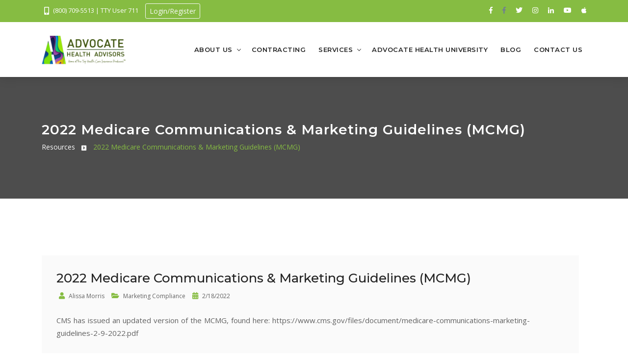

--- FILE ---
content_type: text/html; charset=utf-8
request_url: https://www.advocateforagents.com/blog/marketing-compliance/2022-medicare-communications-&-marketing-guidelines-(mcmg)
body_size: 5471
content:
<!DOCTYPE html>
<html lang="en">
<head>
    <base href="/" />
    <meta charset="utf-8" />
    <meta name="viewport" content="width=device-width, initial-scale=1.0" />
    <title>Advocate for Agents - 2022 Medicare Communications &amp; Marketing Guidelines (MCMG)</title>
    <!-- plugins -->
    <link rel="stylesheet" href="/lib/templates/crizal-admin/plugins/bootstrap/css/bootstrap.min.css" />
    <link href="/lib/templates/crizal/css/plugins.css" rel="stylesheet" />

    <!-- revolution slider css -->
    <link rel="stylesheet" href="/lib/templates/crizal/css/rev_slider/settings.css">
    <link rel="stylesheet" href="/lib/templates/crizal/css/rev_slider/layers.css">
    <link rel="stylesheet" href="/lib/templates/crizal/css/rev_slider/navigation.css">

    <!-- search css -->
    <link rel="stylesheet" href="/lib/templates/crizal/search/search.css" />
    <!-- bootstrap tables-->
    <link href="https://unpkg.com/bootstrap-table@1.22.1/dist/bootstrap-table.min.css" rel="stylesheet">
    <link rel="stylesheet" href="https://cdn.jsdelivr.net/npm/bootstrap-icons@1.11.3/font/bootstrap-icons.min.css">

    <!-- custom css -->
    <link href="/lib/templates/crizal/css/styles.css" rel="stylesheet" id="colors">

    <!-- chosen css -->
    <link href="/lib/chosen/chosen.css" rel="stylesheet" />
    <link href="/lib/chosen/chosen-bootstrap-theme.css" rel="stylesheet" />
    <link href="https://cdn.jsdelivr.net/npm/fullcalendar@5.3.0/main.min.css" rel="stylesheet" />


    <link href="/css/aasite.css" rel="stylesheet" />
    <!-- Global site tag (gtag.js) - Google Analytics -->

    <script async src="https://www.googletagmanager.com/gtag/js?id=G-5TBX6GE6PQ"></script>

    <script>

        window.dataLayer = window.dataLayer || [];

        function gtag() { dataLayer.push(arguments); }

        gtag('js', new Date());



        gtag('config', 'G-5TBX6GE6PQ');

    </script>
</head>
<body>
    <div id="preloader">
        <div class="row loader">
            <div class="loader-icon"></div>
        </div>
    </div>
    <!-- end page loading -->
    <!-- start main-wrapper section -->
    <div class="main-wrapper">

        <!-- start header section -->
        <header class="header-style5">


            <div class="navbar-default">
                <div id="top-bar">
                    <div class="container">
                        <div class="row">
                            <div class="col-md-9 col-xs-12">
                                <div class="top-bar-info">
                                    <ul>
                                        <li><i class="fas fa-mobile-alt"></i>(800) 709-5513 | TTY User 711</li>
                                        


    <li><a class="btn btn-sm btn-outline-light" href="/Account/Login">Login/Register</a></li>




                                    </ul>

                                </div>
                            </div>
                            <div class="col-xs-12 col-md-3 xs-display-none">
                                <ul class="top-social-icon">
                                    <li><a target="_blank" href="https://www.facebook.com/AdvocateHealthAdvisors/"><i class="fab fa-facebook-f"></i></a></li>
<li><a target="_blank" href="https://www.facebook.com/advocateforveterans/"><i class="fab fa-facebook-f" style="color: slategrey"></i></a></li>
<li><a target="_blank" href="https://twitter.com/Advocate4Agents"><i class="fab fa-twitter"></i></a></li>
<li><a target="_blank" href="https://www.instagram.com/advocatehealthadvisors/"><i class="fab fa-instagram"></i></a></li>
<li><a target="_blank" href="https://www.linkedin.com/company/advocate-health-llc/"><i class="fab fa-linkedin-in"></i></a></li>
<li><a target="_blank" href="https://www.youtube.com/channel/UCRxNbT_jPFEqgQRFfJFwiDQ?view_as=subscriber"><i class="fab fa-youtube"></i></a></li>
<li><a target="_blank" href="https://podcasts.apple.com/us/podcast/the-medicare-advantage/id1478149641 "><i class="fab fa-apple"></i></a></li>



                                </ul>
                            </div>
                        </div>
                    </div>
                </div>
                <!-- start top search -->
                <div class="top-search bg-theme">
                    <div class="container">
                        <form class="search-form" action="search.html" method="GET" accept-charset="utf-8">
                            <div class="input-group">
                                <span class="input-group-addon cursor-pointer">
                                    <button class="search-form_submit fas fa-search font-size18 text-white" type="submit"></button>
                                </span>
                                <input type="text" class="search-form_input form-control" name="s" autocomplete="off" placeholder="Type & hit enter...">
                                <span class="input-group-addon close-search"><i class="fas fa-times font-size18 line-height-28 margin-5px-top"></i></span>
                            </div>
                        </form>
                    </div>
                </div>
                <!-- end top search -->
                <div class="container">
                    <div class="row align-items-center">
                        <div class="col-12 col-lg-12">
                            <div class="menu_area alt-font">
                                <nav class="navbar navbar-expand-lg navbar-light no-padding">

                                    <div class="navbar-header navbar-header-custom">
                                        <!-- start logo -->
                                        <a class="navbar-brand logodefault" href="/"><img id="logo" src="/img/logos/logo.png" alt="logo"></a>
                                        <!-- end logo -->
                                    </div>

                                    <div class="navbar-toggler"></div>

                                    <!-- menu area -->
                                    <ul class="navbar-nav ml-auto" id="nav" style="display: none;">
                                        <li>

                                            <a href="javascript:void(0)">About Us</a>
                                            <ul>
                                                <li><a href="/Team">Our Team</a></li>
                                                <li><a href="/Home/Veterans">Veterans Initiative Program</a></li>
                                                <li><a href="/Home/Careers">Careers</a></li>
                                                <li><a href="/News">In the News</a></li>
                                                <li>
                                                    <a href="/Home/Compliance">Compliance</a>
                                                </li>

                                            </ul>
                                        </li>
                                        <li>
                                            <a href="/Contracting">Contracting</a>
                                        </li>
                                        <li>
                                            <a href="javascript:void(0)">Services</a>
                                            <ul>
                                                <li><a href="/Home/AgentServices">Agents</a></li>
                                                <li><a href="/Home/AgencyServices">Agencies</a></li>
                                            </ul>

                                        </li>
                                        <li>
                                            <a href="/Home/AdvocateHealthUniversity">Advocate Health University</a>
                                        </li>
                                        <li><a href="/blog">Blog</a></li>
                                        <li>
                                            <a href="/Home/Contact">Contact Us</a>
                                        </li>
                                    </ul>
                                   
                                </nav>
                            </div>
                        </div>
                    </div>
                </div>
            </div>

        </header>
        
        <!-- end header section -->
        <!-- start page title section -->
<section class="page-title-section small cover-background" data-overlay-dark="7" data-background="img/bg/bg9.jpg">
    <div class="container">

        <div class="row">
            <div class="col-md-12">
                <h1>2022 Medicare Communications &amp; Marketing Guidelines (MCMG)</h1>
            </div>
            <div class="col-md-12">
                <ul>
                    <li><a href="/blog">Resources</a></li>
                    <li><a href="javascript:void(0)">2022 Medicare Communications &amp; Marketing Guidelines (MCMG)</a></li>
                </ul>
            </div>
        </div>

    </div>
</section>
<!-- end page title section -->
<!-- start blog post section -->
<section class="blogs">
    <div class="container">
        <div class="row">

            <!--  start blog left-->
            <div class="col-lg-12 col-md-12 padding-30px-right xs-padding-15px-right sm-margin-30px-bottom">
                <div class="posts">
                    <!--  start post-->
                    <div class="post">
                        <div class="post-img">
                            <a href="javascript:void(0);" class="width-100">
                                <img src="https://www.advocateforagents.com/news-images/" alt="">
                            </a>
                        </div>
                        <div class="content">
                            <div class="blog-list-simple-text">
                                <div class="post-title">
                                    <h5>2022 Medicare Communications &amp; Marketing Guidelines (MCMG)</h5>
                                </div>
                                <ul class="meta">
                                    <li>
                                        <a href="javascript:void(0);">
                                            <i aria-hidden="true" class="fa fa-user"></i> Alissa Morris
                                        </a>
                                    </li>
                                    <li>
                                        <a href="javascript:void(0);">
                                            <i aria-hidden="true" class="fa fa-folder-open"></i> Marketing Compliance
                                        </a>
                                    </li>
                                    <li>
                                        <a href="javascript:void(0);">
                                            <i aria-hidden="true" class="fas fa-calendar-alt"></i> 2/18/2022
                                        </a>
                                    </li>
                                </ul>
                            </div>
                            <div class="post-cont">
                                <p>CMS has issued an updated version of the MCMG, found here: https://www.cms.gov/files/document/medicare-communications-marketing-guidelines-2-9-2022.pdf</p><p><br></p><p>Important highlights:</p><p><br></p><p>•	Definition of “Communications vs Marketing”</p><p>•	Process for submitting multi-plan marketing material to the plan &amp; CMS</p><p>•	Nominal Gifts (no change from previous years)</p><p>•	Gift cards –&nbsp;</p><p>o	CMS is adopting OIG’s interpretation of cash equivalents. OIG has interpreted the term “cash equivalents” to encompass items convertible to cash (such as a check) or items that can be used like cash (such as a general-purpose debit card, but not a gift card that can be redeemed only for certain categories of items or services, like a fuel-only gift card redeemable at gas stations). See 85 Fed. Reg. 77,684, 77,789-90 (Dec. 2, 2020), 81 Fed. Reg. 88,368, 88,393 n. 19 (Dec. 7, 2016). CMS’s interpretation of “cash equivalents” for the purposes of this regulation mirrors OIG’s interpretation subject to the following, additional guidance. A general gift card that is not restricted to specific retail chains or to specific items and categories would fall under those types that would be considered a cash equivalent (e.g. Visa gift card). Gift cards for retailers or online vendors that sell a wide variety of consumer products would also fall under this prohibition (e.g. Walmart and Amazon).&nbsp;A gift card that can be used for a more limited selection of items or food, would not be considered a cash equivalent (e.g. Starbucks or a Shell Gas gift card).</p><p>•	Prohibition of marketing during the Open Enrollment Period (OEP)</p><p><br></p>
                            </div>
                            
                        </div>
                    </div>
               
                    
                </div>
            </div>
            <!--  end blog left-->
            
        </div>
    </div>
</section>
<!-- end blog post section -->

        <!-- start footer section -->
        <footer>
            <div class="container">
                <div class="row">

                    <div class="col-lg-4 col-md-6 sm-margin-30px-bottom">

                        <img alt="footer-logo" src="/img/logos/logo.png">
                        <p class="margin-20px-top">Celebrating 21 years of service to our clients, agents, and employees.</p>

                    </div>

                    <div class="col-lg-4 col-md-6 sm-margin-30px-bottom">
                        <h3 class="footer-title-style3 text-theme-color">Get in Touch</h3>
                        <ul class="footer-list">
                            <li>
                                <span class="d-inline-block vertical-align-top font-size18"><i class="fas fa-mobile-alt text-theme-color"></i></span>
                                <span class="d-inline-block width-85 vertical-align-top padding-10px-left">(800) 709-5513 <br /> TTY User 711</span>
                            </li>
                            <li>
                                <span class="d-inline-block vertical-align-top font-size18"><i class="far fa-envelope text-theme-color"></i></span>
                                <span class="d-inline-block width-85 vertical-align-top padding-10px-left"><a href="/cdn-cgi/l/email-protection" class="__cf_email__" data-cfemail="fc95929a93bc9d988a939f9d889994999d90889490909fd29f9391">[email&#160;protected]</a></span>
                            </li>
                            <li>
                                <span class="d-inline-block vertical-align-top font-size18"><i class="fas fa-globe text-theme-color"></i></span>
                                <span class="d-inline-block width-85 vertical-align-top padding-10px-left">www.advocateforagents.com</span>

                            </li>
                            <li>
                                <span class="d-inline-block vertical-align-top font-size18"><i class="fas fa-globe text-theme-color"></i></span>
                                <span class="d-inline-block width-85 vertical-align-top padding-10px-left">www.advocateforclients.com</span>
                            </li>
                        </ul>
                    </div>

                    <div class="col-lg-4 col-md-6">
                        <div class="padding-30px-left sm-no-padding-left">
                            <h3 class="footer-title-style3">Agent Handbook</h3>
                            <p class="margin-20px-bottom">Learn about the exceptional support, tools and resources we provide-- and why becoming an agent with us is the right choice - right now!</p>
                        </div>
                    </div>
                </div>

            </div>
            <div class="footer-bar">
                <div class="container">
                    <div class="row">
                        <div class="col-md-4 text-left xs-text-center xs-margin-5px-bottom">
                            <div class="footer-social-icons small">
                                <ul>
                                    <li><a target="_blank" href="https://www.facebook.com/AdvocateHealthAdvisors/"><i class="fab fa-facebook-f"></i></a></li>
<li><a target="_blank" href="https://www.facebook.com/advocateforveterans/"><i class="fab fa-facebook-f" style="color: slategrey"></i></a></li>
<li><a target="_blank" href="https://twitter.com/Advocate4Agents"><i class="fab fa-twitter"></i></a></li>
<li><a target="_blank" href="https://www.instagram.com/advocatehealthadvisors/"><i class="fab fa-instagram"></i></a></li>
<li><a target="_blank" href="https://www.linkedin.com/company/advocate-health-llc/"><i class="fab fa-linkedin-in"></i></a></li>
<li><a target="_blank" href="https://www.youtube.com/channel/UCRxNbT_jPFEqgQRFfJFwiDQ?view_as=subscriber"><i class="fab fa-youtube"></i></a></li>
<li><a target="_blank" href="https://podcasts.apple.com/us/podcast/the-medicare-advantage/id1478149641 "><i class="fab fa-apple"></i></a></li>



                                </ul>
                            </div>
                        </div>
                        <div class="col-md-8 text-right xs-text-center">
                            <div>
	<p>For Agent Use Only. Not intended for general public. We do not offer every plan available in your area. Any information we provide is limited to those plans we do offer in your area. Please contact Medicare.gov or 1-800-MEDICARE to get information on all of your options.</p>
</div>
                            <p class="xs-margin-5px-top xs-font-size13">&copy; 2026 Advocate Health Advisors.</p>
                        </div>
                    </div>
                </div>
            </div>
        </footer>
        <!-- end footer section -->


    </div>
    <!-- end main-wrapper section -->
    <!-- start scroll to top -->
    <a href="javascript:void(0)" class="scroll-to-top"><i class="fas fa-angle-up" aria-hidden="true"></i></a>
    <!-- end scroll to top -->
    <!-- all js include start -->
    <!-- jquery -->
    <script data-cfasync="false" src="/cdn-cgi/scripts/5c5dd728/cloudflare-static/email-decode.min.js"></script><script src="/lib/templates/crizal/js/jquery.min.js"></script>

    <!-- modernizr js -->
    <script src="/lib/templates/crizal/js/modernizr.js"></script>


    <!-- popper -->
    <script src="https://cdn.jsdelivr.net/npm/popper.js@1.16.1/dist/umd/popper.min.js" integrity="sha384-9/reFTGAW83EW2RDu2S0VKaIzap3H66lZH81PoYlFhbGU+6BZp6G7niu735Sk7lN" crossorigin="anonymous"></script>
    <!-- bootstrap -->
    <script src="/lib/templates/crizal-admin/plugins/bootstrap/js/bootstrap.min.js"></script>


    <!-- bootstrap tables-->
    <script src="https://unpkg.com/bootstrap-table@1.22.1/dist/bootstrap-table.min.js"></script>
    <script src="https://unpkg.com/bootstrap-table@1.22.1/dist/extensions/cookie/bootstrap-table-cookie.min.js"></script>

    <script src="https://cdn.jsdelivr.net/npm/tableexport.jquery.plugin@1.10.21/tableExport.min.js"></script>
    <script src="https://cdn.jsdelivr.net/npm/tableexport.jquery.plugin@1.10.21/libs/jsPDF/jspdf.min.js"></script>
    <script src="https://cdn.jsdelivr.net/npm/tableexport.jquery.plugin@1.10.21/libs/jsPDF-AutoTable/jspdf.plugin.autotable.js"></script>    
    <script src="https://unpkg.com/bootstrap-table@1.22.1/dist/extensions/export/bootstrap-table-export.min.js"></script>
    <!-- navigation -->
    <script src="/lib/templates/crizal/js/nav-menu.js"></script>

    <!-- serch -->
    <script src="/lib/templates/crizal/search/search.js"></script>

    <!-- tab -->
    <script src="/lib/templates/crizal/js/easy.responsive.tabs.js"></script>

    <!-- owl carousel -->
    <script src="/lib/templates/crizal/js/owl.carousel.js"></script>

    <!-- jquery.counterup.min -->
    <script src="/lib/templates/crizal/js/jquery.counterup.min.js"></script>

    <!-- stellar js -->
    <script src="/lib/templates/crizal/js/jquery.stellar.min.js"></script>

    <!-- waypoints js -->
    <script src="/lib/templates/crizal/js/waypoints.min.js"></script>

    <!-- tab js -->
    <script src="/lib/templates/crizal/js/tabs.min.js"></script>

    <!-- countdown js -->
    <script src="/lib/templates/crizal/js/countdown.js"></script>

    <!-- jquery.magnific-popup js -->
    <script src="/lib/templates/crizal/js/jquery.magnific-popup.min.js"></script>

    <!-- isotope.pkgd.min js -->
    <script src="/lib/templates/crizal/js/isotope.pkgd.min.js"></script>

    <!--  chart js -->
    <script src="/lib/templates/crizal/js/chart.min.js"></script>

    <!-- thumbs js -->
    <script src="/lib/templates/crizal/js/owl.carousel.thumbs.js"></script>

    <!-- animated js -->
    <script src="/lib/templates/crizal/js/animated-headline.js"></script>

    <!--  clipboard js -->
    <script src="/lib/templates/crizal/js/clipboard.min.js"></script>

    <!--  prism js -->
    <script src="/lib/templates/crizal/js/prism.js"></script>

    <!-- revolution slider js files start -->
    <script src="/lib/templates/crizal/js/rev_slider/jquery.themepunch.tools.min.js"></script>
    <script src="/lib/templates/crizal/js/rev_slider/jquery.themepunch.revolution.min.js"></script>
    <script src="/lib/templates/crizal/js/rev_slider/extensions/revolution.extension.actions.min.js"></script>
    <script src="/lib/templates/crizal/js/rev_slider/extensions/revolution.extension.carousel.min.js"></script>
    <script src="/lib/templates/crizal/js/rev_slider/extensions/revolution.extension.kenburn.min.js"></script>
    <script src="/lib/templates/crizal/js/rev_slider/extensions/revolution.extension.layeranimation.min.js"></script>
    <script src="/lib/templates/crizal/js/rev_slider/extensions/revolution.extension.migration.min.js"></script>
    <script src="/lib/templates/crizal/js/rev_slider/extensions/revolution.extension.navigation.min.js"></script>
    <script src="/lib/templates/crizal/js/rev_slider/extensions/revolution.extension.parallax.min.js"></script>
    <script src="/lib/templates/crizal/js/rev_slider/extensions/revolution.extension.slideanims.min.js"></script>
    <script src="/lib/templates/crizal/js/rev_slider/extensions/revolution.extension.video.min.js"></script>
    <!-- revolution slider js files end -->
    <!-- map js -->
    <script src="/lib/templates/crizal/js/map.js"></script>

    <!-- custom scripts -->
    <script src="/lib/templates/crizal/js/main.js"></script>

    <!-- contact form scripts -->
    <script src="/lib/templates/crizal/js/mailform/jquery.form.min.js"></script>
    <script src="/lib/templates/crizal/js/mailform/jquery.rd-mailform.min.c.js"></script>
    <script src="/lib/chosen/chosen.jquery.min.js"></script>
    <script src="/js/jquery.maskedinput.min.js"></script>
    <!-- Include moment-->
    <script type="text/javascript" src="//cdn.jsdelivr.net/momentjs/latest/moment.min.js"></script>

    <!-- qTip -->
    <script type="text/javascript" src="//cdnjs.cloudflare.com/ajax/libs/qtip2/3.0.3/jquery.qtip.min.js"></script>
    <script src="https://cdn.jsdelivr.net/combine/npm/fullcalendar@5.3.0,npm/fullcalendar@5.3.0/locales-all.min.js"></script>


    <!-- all js include end -->
     
<script type="text/javascript">
    $(function () {
        $(".post-cont ul").addClass("list-style-16 mb-2");
    });
</script>

    <script type="text/javascript">
        (function() {
            'use strict';
            window.addEventListener('load', function() {
                // Fetch all the forms we want to apply custom Bootstrap validation styles to
                var forms = document.getElementsByClassName('needs-validation');
                // Loop over them and prevent submission
                var validation = Array.prototype.filter.call(forms, function(form) {
                    form.addEventListener('submit', function(event) {
                        if (form.checkValidity() === false) {
                            event.preventDefault();
                            event.stopPropagation();
                        }
                        form.classList.add('was-validated');
                    }, false);
                });
            }, false);
            $('.custom-file-input').on('change', function () {
                var fileName = $(this).val().replace("C:\\fakepath\\", "");
                $(this).next('.custom-file-label').text(fileName);
            });
        })();
    </script>

<script defer src="https://static.cloudflareinsights.com/beacon.min.js/vcd15cbe7772f49c399c6a5babf22c1241717689176015" integrity="sha512-ZpsOmlRQV6y907TI0dKBHq9Md29nnaEIPlkf84rnaERnq6zvWvPUqr2ft8M1aS28oN72PdrCzSjY4U6VaAw1EQ==" data-cf-beacon='{"version":"2024.11.0","token":"892cdc8fa2c54279bddd08e2f7c762ce","r":1,"server_timing":{"name":{"cfCacheStatus":true,"cfEdge":true,"cfExtPri":true,"cfL4":true,"cfOrigin":true,"cfSpeedBrain":true},"location_startswith":null}}' crossorigin="anonymous"></script>
</body>
</html>


--- FILE ---
content_type: text/css
request_url: https://www.advocateforagents.com/lib/templates/crizal/search/search.css
body_size: 610
content:
/*Search styles*/
.search-form_label{ width: 100%; display: block; padding: 10px 50px 10px 10px; background: trancparent; border: 1px solid #c9c9c9; }
.search-form_input{ outline: none; background-color: transparent; border: none; -webkit-appearance: none; border-radius: 0; vertical-align: baseline; box-shadow: none; color: #000; display: block; width: 100%; font-size: 14px; line-height: 16px; height: 37px; }
.search-form + *{ margin-top: 25px; }
.search-form.on{ display: block; }
.search-form_submit { background: none; border:none; cursor: pointer; margin-top: 7px; }

.search-frame,.search-frame body{ width: 100%; height: auto; background: transparent; }
.search-frame,.search-frame body,.search-frame h1,.search-frame h2,.search-frame h3,.search-frame h4,.search-frame h5,.search-frame h6,.search-frame p,.search-frame em{ margin: 0; padding: 0; border: 0; font-size: 100%; vertical-align: top; }
.search-frame img{ max-width: 100%; height: auto; }
.search-frame a{ color: inherit; text-decoration: none; -moz-transition: 0.3s all ease; -webkit-transition: 0.3s all ease; -o-transition: 0.3s all ease; transition: 0.3s all ease; }
.search-frame a:active{ background: transparent; }
.search-frame a:focus{ outline: none; }
.search-frame h4{ font-size: 20px; text-transform: none; margin-bottom: 10px; }
.search-frame h4 a:hover{ color: #000; }
.search-frame .search_list{ margin: 0; padding: 0; border: 0; vertical-align: top; list-style-type: none; counter-reset: num1; }
.search-frame .search_list p{ font-size: 15px; }
.search-frame .search_list .match{ color: #000; font-size: 12px; display: block; }
.search-frame .search_list li{ padding: 20px 20px 20px 50px; position: relative; -moz-transition: 0.3s all ease; -webkit-transition: 0.3s all ease; -o-transition: 0.3s all ease; transition: 0.3s all ease; }
.search-frame .search_list li:hover{ background: rgba(213, 213, 213,0.3); }
.search-frame .search_list li:before{ color: #000; content: counter(num1) '.'; font-weight: 600; counter-increment: num1; position: absolute; left: 5px; top: 20px; font-size: 20px; line-height: inherit; }
.search-frame .search_list li + li{ border-top: 3px solid #000; }
.search-frame .search{ color: #000; font-weight: 700; }
.search-frame .match{ color: #222533; font-size: 12px; display: block; }
.search-frame * + p{ margin-top: 16px; }
.search-frame .content{ padding-top: 40px; padding-bottom: 40px; }
.search-frame .search_head{ padding-bottom: 25px; }


@media screen and (max-width: 991px){
	.search-frame h4 { font-size: 18px; }
	.search-frame .search_list li { padding: 15px 15px 15px 50px; }
	.search-frame .search_list li:before { font-size: 18px; top: 13px; }
}

@media screen and (max-width: 767px){
	.search-frame h4 { font-size: 16px; }
	.search-frame .search_list li { padding: 15px 15px 15px 45px; }
	.search-frame .search_list li:before { font-size: 16px; top: 14px; }
}

--- FILE ---
content_type: text/css
request_url: https://www.advocateforagents.com/lib/templates/crizal/css/styles.css
body_size: 51185
content:
@charset "UTF-8";
/*-----------------------------------------------------------------------------------

    Theme Name: Crizal - Multipurpose Responsive + Admin
    Description: Multipurpose Responsive + Admin
    Author: Chitrakoot Web
    Version: 2.0

-----------------------------------------------------------------------------------*/
/* ----------------------------------
        
    01. Common styles
    02. Section heading
    03. Topbar
    04. Navigation
    05. Page title
    06. Banner styles
    07. Slider styles
    08. Feature boxes
    09. Service blocks
    10. Client section
    11. Counter box
    12. Video
    13. About area
    14. Testmonials
    15. Owl carousel
    16. Team member
    17. Project grid
    18. Accordion style
    19. Portfolio masonry
    20. Tabs
    21. Pricing table
    22. Others
    23. Shop
    24. Blog
    25. Contact info
    26. Footer
    27. Copy Elements
    
---------------------------------- */
/* ===================================
    Common styles
====================================== */
/* loader */
#preloader {
  position: fixed;
  left: 0;
  top: 0;
  z-index: 99999;
  width: 100%;
  height: 100%;
  overflow: visible;
  background: #fff;
  display: table;
  text-align: center; }

.loader {
  display: table-cell;
  vertical-align: middle;
  position: relative;
  width: 200px;
  height: 200px; }

.loader-icon {
  width: 80px;
  height: 80px;
  border: 5px solid #86bc42;
  border-right-color: #eee;
  border-radius: 50%;
  position: relative;
  animation: loader-rotate 1s linear infinite;
  margin: 0 auto; }

@keyframes loader-rotate {
  0% {
    transform: rotate(0); }
  100% {
    transform: rotate(360deg); } }
/* theme color and basic options */
a:hover, a:active {
  color: #86bc42;
  text-decoration: none; }

.bg-theme {
  background-color: #86bc42; }

.bg-light-sky {
  background-color: #e7efff; }

.bg-theme-90 {
  background: rgba(134, 188, 66, 0.9); }

.bg-theme-80 {
  background: rgba(134, 188, 66, 0.8); }

.theme-overlay[data-overlay-dark]:before {
  background: #86bc42; }

.text-theme-color {
  color: #86bc42; }

.text-content-big p {
  font-weight: 400;
  line-height: 200%;
  margin-bottom: 25px;
  font-size: 15px; }

.shadow-primary {
  -moz-box-shadow: 0 20px 40px rgba(0, 0, 0, 0.2);
  -ms-box-shadow: 0 20px 40px rgba(0, 0, 0, 0.2);
  -webkit-box-shadow: 0 20px 40px rgba(0, 0, 0, 0.2);
  -o-box-shadow: 0 20px 40px rgba(0, 0, 0, 0.2);
  box-shadow: 0 20px 40px rgba(0, 0, 0, 0.2); }

.red {
  color: red; }

.line-through {
  text-decoration: line-through; }

input, textarea, select {
  border: 2px solid rgba(0, 0, 0, 0.1); }

input:focus, textarea:focus, select:focus {
  border: 2px solid rgba(0, 0, 0, 0.5); }

.bg-container {
  background: url(../img/bg/bg-pattern.png) no-repeat;
  position: absolute;
  left: 8%;
  top: 6%;
  width: 100%;
  background-size: auto auto;
  height: 100%; }

.readmore {
  font-weight: 700;
  transition: all 0.3s ease;
  -moz-transition: all 0.3s ease;
  -webkit-transition: all 0.3s ease;
  -ms-transition: all 0.3s ease;
  -o-transition: all 0.3s ease; }
  .readmore:after {
    content: '\f105';
    font-size: 16px;
    vertical-align: top;
    font-family: Font Awesome\ 5 Free;
    padding-left: 8px;
    vertical-align: middle; }
  .readmore:hover {
    color: #86bc42; }

.left-title {
  position: relative; }
  .left-title:before {
    content: "";
    background: #86bc42;
    width: 15px;
    height: 2px;
    display: inline-block;
    vertical-align: middle;
    margin-top: -4px;
    margin-right: 10px; }
  .left-title.white:before {
    background: #fff; }

.clearfix {
  clear: both; }

.select-departments .dropdown {
  display: none; }
  .select-departments .dropdown.current {
    display: block;
    z-index: 999999; }

@media screen and (max-width: 1599px) {
  .bg-container {
    left: 5%; } }
@media screen and (max-width: 1399px) {
  .bg-container {
    left: 0; } }
@media screen and (max-width: 1199px) {
  .bg-container {
    left: 0;
    top: 0; } }
@media screen and (max-width: 991px) {
  .sm-center-col {
    float: none;
    margin-left: auto;
    margin-right: auto; }

  .bg-container {
    background-repeat: repeat; } }
@media screen and (max-width: 767px) {
  .xs-center-col {
    float: none;
    margin-left: auto;
    margin-right: auto; }

  .xs-no-padding-left {
    border-left: none !important; } }
@media screen and (max-width: 575px) {
  .mobile-margin-15px-bottom {
    margin-bottom: 15px !important; }

  .mobile-margin-20px-bottom {
    margin-bottom: 20px !important; }

  .mobile-margin-25px-bottom {
    margin-bottom: 25px !important; }

  .mobile-padding-15px-bottom {
    padding-bottom: 15px !important; }

  .mobile-padding-20px-bottom {
    padding-bottom: 20px !important; }

  .mobile-padding-25px-bottom {
    padding-bottom: 25px !important; }

  .bg-container {
    top: 0; } }
/* scroll to top */
.scroll-to-top {
  font-size: 20px;
  text-align: center;
  color: #fff;
  text-decoration: none;
  position: fixed;
  bottom: 20px;
  right: 20px;
  display: none;
  border-radius: 50%;
  background: #000;
  border: 1px solid #2a2a2a;
  width: 35px;
  height: 35px;
  line-height: 30px;
  z-index: 9999;
  outline: 0;
  -webkit-transition: all .3s ease;
  -moz-transition: all .3s ease;
  -o-transition: all .3s ease;
  -ms-transition: all .3s ease; }
  .scroll-to-top i {
    color: #fff; }
  .scroll-to-top:hover {
    color: #232323;
    background: #fff; }
    .scroll-to-top:hover i {
      color: #232323; }
  .scroll-to-top:visited {
    color: #232323;
    text-decoration: none; }

/* spacing between columns*/
.half-gutter {
  margin: 0 -8px; }
  .half-gutter > [class*="col-"] {
    padding: 7px; }

/* primary listing */
.primary-list {
  padding-left: 0; }
  .primary-list li {
    font-size: 14px;
    font-weight: 500;
    margin-top: 15px;
    list-style-type: none;
    color: #222; }
    .primary-list li i {
      color: #86bc42;
      padding-right: 10px; }

/* list style1 */
.list-style1 {
  list-style: none;
  margin: 0 0 30px 0;
  padding: 0; }
  .list-style1 li {
    position: relative;
    padding: 0 0 14px 40px;
    margin: 0 0 14px 0;
    border-bottom: 1px solid rgba(0, 0, 0, 0.08); }
    .list-style1 li span {
      position: absolute;
      top: 3px;
      right: 0; }
    .list-style1 li:last-child {
      border-bottom: none;
      padding-bottom: 0;
      margin-bottom: 0; }
    .list-style1 li:before {
      content: ""; }
    .list-style1 li i {
      color: #86bc42;
      font-size: 12px;
      background: rgba(134, 188, 66, 0.1);
      margin-right: 12px;
      border-radius: 30px;
      padding: 6px;
      position: absolute;
      left: 0;
      top: 2px;
      line-height: 12px; }

/* list style2 */
.list-style2 {
  list-style: none;
  margin: 0;
  padding: 0; }
  .list-style2 li {
    margin-bottom: 25px;
    box-shadow: 0px 10px 30px 0px rgba(50, 50, 50, 0.16);
    background: #fff;
    padding: 20px 25px; }
    .list-style2 li:last-child {
      margin-bottom: 0; }
    .list-style2 li span {
      display: inline-block;
      max-width: 50px;
      width: 100%;
      vertical-align: top;
      font-size: 42px;
      line-height: 40px;
      font-weight: 700;
      color: rgba(0, 0, 0, 0.1);
      text-align: right; }
    .list-style2 li p {
      display: inline-block;
      margin-bottom: 0;
      max-width: 350px;
      width: 100%;
      vertical-align: top;
      padding-left: 25px; }

@media screen and (max-width: 1199px) {
  .list-style2 li {
    margin-bottom: 20px;
    padding: 20px 10px; }
    .list-style2 li p {
      max-width: 325px; }
    .list-style2 li span {
      font-size: 40px; } }
@media screen and (max-width: 575px) {
  .list-style2 li p {
    max-width: 220px;
    padding-left: 20px; } }
/* list style16 */
.list-style-16 li:after {
  color: #86bc42; }

/* button style */
.butn {
  background: #232323;
  color: #fff;
  text-align: center;
  border-radius: 2px;
  padding: 12px 30px;
  line-height: normal;
  font-weight: 500;
  text-transform: none !important;
  position: relative;
  z-index: 9999;
  display: inline-block;
  white-space: nowrap;
  border: none;
  cursor: pointer; }
  .butn span {
    z-index: 9;
    position: relative; }
  .butn:hover {
    color: #fff;
    border-radius: 3px; }
  .butn:after {
    content: '';
    position: absolute;
    border-radius: 4px;
    bottom: 6px;
    left: 0;
    height: 2px;
    -moz-transition: width .4s;
    -ms-transition: width .4s;
    -webkit-transition: width .4s;
    -o-transition: width .4s;
    transition: width .4s;
    width: 0;
    background: #86bc42;
    height: 100%;
    top: 0;
    z-index: 1; }
  .butn:hover:after {
    width: 100%;
    border-radius: 3px; }
  .butn.white {
    background: #fff;
    color: #232323; }
    .butn.white:hover {
      color: #fff;
      border-radius: 3px; }
    .butn.white:after {
      background: #232323;
      border-radius: 3px; }
  .butn.white-hover:hover {
    color: #232323; }
    .butn.white-hover:hover span {
      color: #232323; }
  .butn.white-hover:after {
    background: #fff;
    border-radius: 3px; }
  .butn.light {
    background: rgba(134, 188, 66, 0.1);
    color: #86bc42; }
    .butn.light:hover {
      color: #fff;
      background: #86bc42;
      border-radius: 3px; }
    .butn.light:after {
      background: #86bc42;
      border-radius: 3px; }
  .butn.theme {
    background: #86bc42;
    color: #fff; }
    .butn.theme span {
      color: #fff; }
    .butn.theme:hover {
      color: #fff;
      border-radius: 3px; }
    .butn.theme:after {
      background: #232323;
      border-radius: 3px; }
    .butn.theme.white-hover:hover {
      color: #232323; }
      .butn.theme.white-hover:hover span {
        color: #232323; }
    .butn.theme.white-hover:after {
      background: #fff;
      border-radius: 3px; }
  .butn.small {
    padding: 8px 20px; }
  .butn.medium {
    padding: 10px 20px; }

/* button style2*/
.btn-style2 {
  display: inline-block;
  font-size: 14px;
  padding: 12px 20px;
  border: 2px solid #222;
  color: #232323;
  letter-spacing: .5px;
  line-height: 26px;
  border-radius: 0;
  text-transform: uppercase;
  width: auto;
  font-family: 'Montserrat', sans-serif;
  font-weight: 600;
  transition-duration: 0.3s;
  transition-timing-function: ease-in-out; }
  .btn-style2:hover, .btn-style2:active {
    background: #86bc42;
    color: #fff;
    border-color: #86bc42; }
  .btn-style2:focus {
    background: #86bc42;
    color: #fff;
    box-shadow: none;
    border-color: #86bc42; }
  .btn-style2.white {
    border-color: #fff;
    color: #fff; }
    .btn-style2.white:hover {
      border-color: #86bc42; }
  .btn-style2 span {
    text-shadow: none !important;
    color: #fff !important; }

/* button style3*/
.btn-style3 {
  display: inline-block;
  font-size: 16px;
  padding: 14px 20px;
  border: 2px solid #86bc42;
  color: #fff;
  letter-spacing: .5px;
  line-height: 26px;
  border-radius: 0;
  text-transform: uppercase;
  width: auto;
  font-family: 'Montserrat', sans-serif;
  font-weight: 600;
  transition-duration: 0.3s;
  transition-timing-function: ease-in-out;
  background: transparent;
  border-radius: 30px;
  min-width: 180px; }
  .btn-style3:hover, .btn-style3:active {
    background: #86bc42;
    color: #fff;
    border-color: #86bc42; }
  .btn-style3:focus {
    background: #86bc42;
    color: #fff;
    box-shadow: none;
    border-color: #86bc42; }
  .btn-style3:after {
    content: none; }
  .btn-style3 span {
    text-shadow: none !important;
    color: #fff !important; }

@media screen and (max-width: 991px) {
  .butn {
    padding: 10px 28px; }
    .butn.small {
      padding: 7px 16px; }
    .butn.medium {
      padding: 8px 18px; }

  .btn-style2 {
    padding: 10px 18px; } }
@media screen and (max-width: 767px) {
  .butn {
    padding: 8px 26px; }
    .butn.small {
      padding: 6px 14px; }
    .butn.medium {
      padding: 6px 16px; }

  .btn-style2 {
    padding: 8px 14px; }

  /* spacing between columns*/
  .xs-default-gutter {
    margin: 0 -15px; }
    .xs-default-gutter > [class*="col-"] {
      padding-right: 15px;
      padding-left: 15px;
      padding-bottom: 0;
      padding-top: 0; } }
/* ===================================
    Section heading
====================================== */
.section-heading {
  margin-bottom: 50px;
  text-align: center; }
  .section-heading.half {
    margin-bottom: 30px; }
  .section-heading h1, .section-heading h2, .section-heading h3, .section-heading h4, .section-heading h5, .section-heading h6 {
    position: relative;
    padding-bottom: 10px;
    font-weight: 700;
    margin-bottom: 10px;
    position: relative;
    line-height: 140%; }
  .section-heading h1:after, .section-heading h2:after, .section-heading h3:after, .section-heading h4:after, .section-heading h5:after, .section-heading h6:after {
    content: '';
    display: block;
    width: 100px;
    height: 2px;
    background: #86bc42;
    margin: 0 auto;
    position: absolute;
    left: 0;
    right: 0;
    bottom: 0; }
  .section-heading.white h1, .section-heading.white h2, .section-heading.white h3, .section-heading.white h4, .section-heading.white h5, .section-heading.white h6, .section-heading.white p, .section-heading.white span {
    color: #fff; }
  .section-heading.grey h1, .section-heading.grey h2, .section-heading.grey h3, .section-heading.grey h4, .section-heading.grey h5, .section-heading.grey h6 {
    color: #b7b7b7; }
  .section-heading.grey h1:after, .section-heading.grey h2:after, .section-heading.grey h3:after, .section-heading.grey h4:after, .section-heading.grey h5:after, .section-heading.grey h6:after {
    background: #b7b7b7; }
  .section-heading.grey span {
    color: #b7b7b7; }
  .section-heading.left {
    text-align: left; }
    .section-heading.left h1, .section-heading.left h2, .section-heading.left h3, .section-heading.left h4, .section-heading.left h5, .section-heading.left h6 {
      padding-bottom: 15px; }
    .section-heading.left h1:after, .section-heading.left h2:after, .section-heading.left h3:after, .section-heading.left h4:after, .section-heading.left h5:after, .section-heading.left h6:after {
      margin: 0;
      left: 0; }
  .section-heading strong {
    font-weight: 600; }
  .section-heading p {
    font-size: 15px;
    font-weight: 400;
    padding-top: 15px;
    margin: 0 auto; }
  .section-heading span {
    position: relative;
    font-size: 15px;
    font-weight: 500;
    color: #86bc42;
    line-height: 200%;
    margin-bottom: 10px; }
  .section-heading .badge {
    display: inline-block;
    padding: 7px 19px;
    font-size: 12px;
    font-weight: 700;
    line-height: 1;
    text-align: center;
    white-space: nowrap;
    vertical-align: baseline;
    border-radius: 14px;
    color: #86bc42;
    border: 1px solid #86bc42;
    background: transparent;
    text-transform: uppercase;
    letter-spacing: .075em; }

@media screen and (max-width: 991px) {
  .section-heading {
    margin-bottom: 30px; }
    .section-heading p {
      padding-top: 10px;
      font-size: 14px; }
    .section-heading.half {
      margin-bottom: 20px; } }
/* title style2 */
.title-style2 {
  position: relative;
  padding-bottom: 20px;
  margin-bottom: 0;
  text-transform: uppercase; }
  .title-style2:after {
    content: '';
    width: 60px;
    height: 2px;
    background: #86bc42;
    position: absolute;
    bottom: 0;
    left: calc(50% - 30px); }
  .title-style2:before {
    content: '';
    height: 1px;
    background: rgba(0, 0, 0, 0.2);
    position: absolute;
    bottom: 0;
    left: 0;
    right: 0;
    margin: 0 auto;
    width: 250px; }

h1.title-style2.white, h2.title-style2.white, h3.title-style2.white, h4.title-style2.white, h5.title-style2.white, h6.title-style2.white {
  color: #fff; }

.section-heading.left .title-style2 {
  left: 0;
  margin: 0; }
  .section-heading.left .title-style2:before {
    width: 125px;
    left: 0;
    margin: 0; }
  .section-heading.left .title-style2:after {
    width: 50px;
    left: 37px; }
.section-heading .title-style2.white:after {
  background: #86bc42; }
.section-heading .title-style2.white:before {
  background: rgba(255, 255, 255, 0.8); }

/* title style3 */
.section-heading.title-style3 {
  text-align: left;
  margin-bottom: 30px;
  padding-bottom: 10px;
  border-bottom: 1px solid #eee; }
  .section-heading.title-style3 h1, .section-heading.title-style3 h2, .section-heading.title-style3 h3, .section-heading.title-style3 h4, .section-heading.title-style3 h5, .section-heading.title-style3 h6 {
    padding: 0;
    margin: 0; }
  .section-heading.title-style3 h1:after, .section-heading.title-style3 h2:after, .section-heading.title-style3 h3:after, .section-heading.title-style3 h4:after, .section-heading.title-style3 h5:after, .section-heading.title-style3 h6:after {
    content: none; }

/* title style4 */
.section-heading.title-style4 h1, .section-heading.title-style4 h2, .section-heading.title-style4 h3, .section-heading.title-style4 h4, .section-heading.title-style4 h5, .section-heading.title-style4 h6 {
  text-transform: uppercase;
  font-weight: 700;
  padding: 0;
  margin: 0; }
.section-heading.title-style4 p {
  padding-top: 0; }
.section-heading.title-style4 span {
  color: #86bc42;
  font-size: 32px;
  font-weight: 700;
  text-transform: uppercase; }
.section-heading.title-style4 h1:after, .section-heading.title-style4 h2:after, .section-heading.title-style4 h3:after, .section-heading.title-style4 h4:after, .section-heading.title-style4 h5:after, .section-heading.title-style4 h6:after {
  content: none; }

@media screen and (max-width: 1199px) {
  .section-heading.title-style4 span {
    font-size: 30px; } }
@media screen and (max-width: 991px) {
  .section-heading.title-style4 span {
    font-size: 28px; } }
@media screen and (max-width: 767px) {
  .section-heading.title-style4 span {
    font-size: 28px; } }
/* title style5 */
.section-heading.title-style5 h1, .section-heading.title-style5 h2, .section-heading.title-style5 h3, .section-heading.title-style5 h4, .section-heading.title-style5 h5, .section-heading.title-style5 h6 {
  padding: 0;
  margin: 0; }
.section-heading.title-style5.white h1, .section-heading.title-style5.white h2, .section-heading.title-style5.white h3, .section-heading.title-style5.white h4, .section-heading.title-style5.white h5, .section-heading.title-style5.white h6 {
  color: #fff; }
.section-heading.title-style5 h1:after, .section-heading.title-style5 h2:after, .section-heading.title-style5 h3:after, .section-heading.title-style5 h4:after, .section-heading.title-style5 h5:after, .section-heading.title-style5 h6:after {
  content: none; }
.section-heading.title-style5 .separator-left, .section-heading.title-style5 .separator-right {
  height: 1px;
  position: absolute;
  top: 50%;
  width: 70px;
  margin-top: -1px;
  margin-bottom: 0; }
.section-heading.title-style5 .separator-left {
  left: -80px; }
.section-heading.title-style5 .separator-right {
  right: -80px; }
.section-heading.title-style5 .square {
  width: 10px;
  height: 10px;
  background-color: #86bc42;
  border-width: 1px;
  border-style: solid;
  border-color: #86bc42;
  display: inline-block;
  vertical-align: baseline;
  position: relative; }
.section-heading.title-style5.left .square .separator-left {
  display: none; }
.section-heading.title-style5 span {
  text-transform: capitalize;
  color: #86bc42;
  font-weight: 700;
  font-size: 14px;
  letter-spacing: 1px; }

/* title style6 */
.section-heading.title-style6 h1, .section-heading.title-style6 h2, .section-heading.title-style6 h3, .section-heading.title-style6 h4, .section-heading.title-style6 h5, .section-heading.title-style6 h6 {
  position: relative;
  padding-bottom: 10px;
  font-weight: 500;
  margin-bottom: 10px;
  position: relative;
  line-height: 140%;
  text-transform: inherit; }
.section-heading.title-style6 h1:after, .section-heading.title-style6 h2:after, .section-heading.title-style6 h3:after, .section-heading.title-style6 h4:after, .section-heading.title-style6 h5:after, .section-heading.title-style6 h6:after {
  content: '';
  display: block;
  width: 50px;
  height: 1px;
  background: #86bc42;
  margin: 0 auto;
  position: absolute;
  left: 0;
  right: 0;
  bottom: 0; }
.section-heading.title-style6 span {
  color: #232323;
  font-weight: 600;
  font-size: 32px;
  line-height: normal; }
.section-heading.title-style6.white span {
  color: #fff; }
.section-heading.title-style6.left {
  text-align: left; }
  .section-heading.title-style6.left h1:after, .section-heading.title-style6.left h2:after, .section-heading.title-style6.left h3:after, .section-heading.title-style6.left h4:after, .section-heading.title-style6.left h5:after, .section-heading.title-style6.left h6:after {
    margin: 0; }

@media screen and (max-width: 1199px) {
  .section-heading.title-style6 span {
    font-size: 30px; } }
@media screen and (max-width: 991px) {
  .section-heading.title-style6 span {
    font-size: 28px; } }
@media screen and (max-width: 767px) {
  .section-heading.title-style6 span {
    font-size: 26px; } }
/* title style7 */
.section-heading.title-style7 {
  text-align: center;
  position: relative;
  margin-bottom: 70px; }
  .section-heading.title-style7 h1, .section-heading.title-style7 h2, .section-heading.title-style7 h3, .section-heading.title-style7 h4, .section-heading.title-style7 h5, .section-heading.title-style7 h6 {
    padding-bottom: 0; }
  .section-heading.title-style7 h1:after, .section-heading.title-style7 h2:after, .section-heading.title-style7 h3:after, .section-heading.title-style7 h4:after, .section-heading.title-style7 h5:after, .section-heading.title-style7 h6:after {
    content: none; }
  .section-heading.title-style7 span {
    padding-bottom: 10px;
    letter-spacing: 2px;
    font-weight: 600; }
    .section-heading.title-style7 span:before {
      content: '';
      display: block;
      width: 75px;
      height: 1px;
      background: #86bc42;
      margin: 0 auto;
      position: absolute;
      left: 0;
      right: 0;
      bottom: 0; }
    .section-heading.title-style7 span:after {
      position: absolute;
      content: '';
      background: #86bc42;
      width: 75px;
      height: 1px;
      bottom: -2px;
      left: 0;
      right: 0;
      margin: 0 auto; }

@media screen and (max-width: 991px) {
  .section-heading.title-style7 {
    margin-bottom: 50px; } }
/* title style8 */
.section-heading.title-style8 {
  text-align: center; }
  .section-heading.title-style8 h1, .section-heading.title-style8 h2, .section-heading.title-style8 h3, .section-heading.title-style8 h4, .section-heading.title-style8 h5, .section-heading.title-style8 h6 {
    position: relative;
    font-weight: 700;
    position: relative;
    margin-bottom: 25px;
    padding-bottom: 5px;
    line-height: 140%;
    text-transform: capitalize; }
  .section-heading.title-style8 h1:before, .section-heading.title-style8 h2:before, .section-heading.title-style8 h3:before, .section-heading.title-style8 h4:before, .section-heading.title-style8 h5:before, .section-heading.title-style8 h6:before {
    position: absolute;
    content: '';
    background: #86bc42;
    width: 75px;
    height: 1px;
    bottom: -8px;
    left: 49%;
    margin-left: -45px; }
  .section-heading.title-style8 h1:after, .section-heading.title-style8 h2:after, .section-heading.title-style8 h3:after, .section-heading.title-style8 h4:after, .section-heading.title-style8 h5:after, .section-heading.title-style8 h6:after {
    position: absolute;
    content: '';
    background: #86bc42;
    width: 75px;
    height: 1px;
    bottom: -12px;
    left: 50%;
    margin-left: -30px; }
  .section-heading.title-style8 p {
    font-size: 15px;
    font-weight: 400;
    padding-top: 10px;
    margin: 0 auto; }
  .section-heading.title-style8 .inner-title {
    font-size: 32px;
    display: block;
    line-height: normal;
    margin-bottom: 5px; }

@media screen and (max-width: 991px) {
  .section-heading.title-style8 p {
    padding-top: 5px; }
  .section-heading.title-style8 .inner-title {
    font-size: 28px; } }
@media screen and (max-width: 767px) {
  .section-heading.title-style8 .inner-title {
    font-size: 26px; } }
@media screen and (max-width: 575px) {
  .section-heading.title-style8 .inner-title {
    font-size: 24px; } }
/* title style9 */
.section-heading.title-style9 {
  text-align: center;
  position: relative; }
  .section-heading.title-style9 h1, .section-heading.title-style9 h2, .section-heading.title-style9 h3, .section-heading.title-style9 h4, .section-heading.title-style9 h5, .section-heading.title-style9 h6 {
    font-size: 36px;
    position: relative;
    margin-bottom: 0;
    padding-bottom: 0;
    position: relative;
    line-height: 140%;
    font-weight: 500; }
  .section-heading.title-style9.white h1 {
    color: #fff; }
.section-heading.white h2, .section-heading.white h3, .section-heading.white h4, .section-heading.white h5, .section-heading.white h6 {
  color: #fff; }
.section-heading.title-style9.white p {
  color: #fff; }
.section-heading.title-style9.white .badge {
  background: rgba(255, 255, 255, 0.2); }
.section-heading.title-style9 h1:after, .section-heading.title-style9 h2:after, .section-heading.title-style9 h3:after, .section-heading.title-style9 h4:after, .section-heading.title-style9 h5:after, .section-heading.title-style9 h6:after {
  content: none; }
.section-heading.title-style9 p {
  font-size: 16px;
  font-weight: 500;
  padding-top: 0;
  margin: 0 auto; }
.section-heading.title-style9 .badge {
  color: #86bc42;
  background: rgba(134, 188, 66, 0.15);
  border: none;
  padding: 5px 20px;
  border-radius: 30px;
  font-weight: 700;
  font-size: 14px;
  display: inline-block;
  margin-bottom: 5px;
  line-height: normal;
  text-transform: capitalize; }

@media screen and (max-width: 991px) {
  .section-heading.title-style9 h1, .section-heading.title-style9 h2, .section-heading.title-style9 h3, .section-heading.title-style9 h4, .section-heading.title-style9 h5, .section-heading.title-style9 h6 {
    font-size: 32px; } }
@media screen and (max-width: 767px) {
  .section-heading.title-style9 h1, .section-heading.title-style9 h2, .section-heading.title-style9 h3, .section-heading.title-style9 h4, .section-heading.title-style9 h5, .section-heading.title-style9 h6 {
    font-size: 28px; } }
/* inner title */
.inner-title h1, .inner-title h2, .inner-title h3, .inner-title h4, .inner-title h5, .inner-title h6 {
  font-size: 18px;
  margin-bottom: 30px;
  padding-bottom: 10px;
  position: relative;
  font-weight: 600; }
.inner-title h1:after, .inner-title h2:after, .inner-title h3:after, .inner-title h4:after, .inner-title h5:after, .inner-title h6:after {
  content: '';
  display: block;
  width: 40px;
  height: 2px;
  background: #86bc42;
  margin: 0;
  position: absolute;
  left: 0;
  right: 0;
  bottom: 0; }
.inner-title.half h1, .inner-title.half h2, .inner-title.half h3, .inner-title.half h4, .inner-title.half h5, .inner-title.half h6 {
  margin-bottom: 15px; }

/* ===================================
    Topbar
====================================== */
/* topbar */
.top-bar-info {
  display: inline-block;
  vertical-align: middle; }
  .top-bar-info ul {
    margin-bottom: 0; }
  .top-bar-info li {
    font-weight: 500;
    color: #fff;
    list-style-type: none;
    font-size: 13px;
    padding: 0 5px 0;
    display: inline-block;
    margin-bottom: 0; }

#top-bar {
  display: block;
  position: relative;
  z-index: 999;
  background: #1c1c1c;
  padding: 7px 0; }

.top-bar-info li i {
  font-size: 16px;
  color: #86bc42;
  margin-right: 8px;
  margin-top: 0;
  display: inline-block;
  vertical-align: text-bottom; }

.top-social-icon {
  padding: 0;
  float: right;
  margin: 0; }
  .top-social-icon li {
    font-size: 14px;
    list-style-type: none;
    float: left;
    text-align: center;
    margin: 0;
    padding: 0 7px; }
    .top-social-icon li:last-child {
      padding-right: 0; }
      .top-social-icon li:last-child a {
        padding-right: 0; }
    .top-social-icon li a {
      color: #fff;
      line-height: 28px;
      -moz-transition-duration: .3s;
      -ms-transition-duration: .3s;
      -webkit-transition-duration: .3s;
      -o-transition-duration: .3s;
      transition-duration: .3s;
      padding: 0 3px; }
      .top-social-icon li a:hover {
        color: #86bc42; }

#top-bar.top-bar-style2 {
  background: #f5f5f5;
  border-bottom: 1px solid rgba(0, 0, 0, 0.1); }

.top-bar-style2 .top-bar-info li {
  color: #6f6f6f; }
  .top-bar-style2 .top-bar-info li i {
    color: #6f6f6f; }
.top-bar-style2 .top-social-icon li a {
  color: #6f6f6f; }
  .top-bar-style2 .top-social-icon li a:hover {
    color: #232323; }

/* ===================================
    Navigation
====================================== */
.navbar-nav li.current > a, .navbar-nav li.active > a {
  color: #86bc42; }

.navbar > ul > li.current > a:after {
  border-color: transparent #86bc42 #86bc42 transparent; }

@media screen and (min-width: 992px) {
  /*header style01*/
  .header-style1 .navbar-nav li.current > a, .header-style2 .navbar-nav li.current > a {
    color: #86bc42; }

  .header-style1 .navbar-nav li.active > a {
    color: #86bc42; }
  .header-style1 .navbar > ul > li.current > a:after {
    border-color: transparent #86bc42 #86bc42 transparent; }

  .header-style2 .navbar > ul > li.current > a:after {
    border-color: transparent #86bc42 #86bc42 transparent; }

  .header-style1.scrollHeader .navbar-nav li.current > a, .header-style2.scrollHeader .navbar-nav li.current > a, .header-style1.scrollHeader .navbar-nav li.current > a:hover, .header-style2.scrollHeader .navbar-nav li.current > a:hover {
    color: #86bc42; }

  .header-style1.scrollHeader .navbar > ul > li.current > a:after, .header-style2.scrollHeader .navbar > ul > li.current > a:after {
    border-color: transparent #86bc42 #86bc42 transparent; }

  /*header style03*/
  .header-style3 {
    border-bottom: 2px solid rgba(134, 188, 66, 0.9); }

  /*header style04*/
  .header-style4 .navbar-nav li.current > a {
    color: #86bc42; }
  .header-style4 .navbar > ul > li.current > a:after {
    border-color: transparent #86bc42 #86bc42 transparent; }

  /*header style05*/
  .header-style5 #top-bar {
    background: #86bc42; }

  /*header style06*/
  .header-style6 .navbar-default {
    background: rgba(134, 188, 66, 0.85); }
  .header-style6.scrollHeader .navbar-default {
    background: #86bc42; }

  /*menu area light*/
  .menu_area-light .navbar-nav li.current > a {
    color: #86bc42; }
  .menu_area-light .navbar > ul > li.current > a:after {
    border-color: transparent #86bc42 #86bc42 transparent; }
  .menu_area-light.scrollHeader .navbar-nav li.current > a {
    color: #86bc42; }
    .menu_area-light.scrollHeader .navbar-nav li.current > a:hover {
      color: #86bc42; }
  .menu_area-light.scrollHeader .navbar > ul > li.current > a:after {
    border-color: transparent #86bc42 #86bc42 transparent; } }
@media screen and (max-width: 991px) {
  /*header style03*/
  .header-style3 {
    border-bottom: 2px solid rgba(134, 188, 66, 0.9); }

  /*header style05*/
  .header-style5 #top-bar, .header-style5 .navbar-toggler {
    background: #86bc42; }

  /*header style06*/
  .header-style6 .navbar-default {
    background: rgba(134, 188, 66, 0.85); } }
/* ===================================
    Page title
====================================== */
/*page title style1*/
.page-title-section {
  background-size: cover;
  background-position: center; }
  .page-title-section h1 {
    font-size: 40px;
    font-weight: 600;
    letter-spacing: 1px;
    line-height: 1;
    color: #fff;
    margin-bottom: 0; }
  .page-title-section ul {
    margin-bottom: 0;
    margin-top: 15px;
    text-align: left; }
    .page-title-section ul li {
      display: inline-block; }
      .page-title-section ul li:last-child a {
        color: #86bc42; }
      .page-title-section ul li:after {
        content: '\f105';
        font-weight: 700;
        vertical-align: middle;
        color: #fff;
        font-family: Font Awesome\ 5 Free;
        padding: 0 10px; }
      .page-title-section ul li:last-child:after {
        content: none; }
      .page-title-section ul li a {
        color: #fff;
        font-size: 14px;
        font-weight: 500; }
  .page-title-section .active a, .page-title-section li.active:last-child a {
    color: #fff; }

@media screen and (max-width: 1199px) {
  .page-title-section h1 {
    font-size: 36px;
    line-height: 40px; } }
@media screen and (max-width: 991px) {
  .page-title-section h1 {
    font-size: 30px;
    line-height: 38px; } }
@media screen and (max-width: 767px) {
  .page-title-section h1 {
    margin-bottom: 10px;
    font-size: 28px;
    line-height: 36px; }
  .page-title-section ul {
    margin-top: 5px; } }
/*page title style2*/
.page-title-section2 {
  padding: 250px 0 150px;
  text-align: center; }
  .page-title-section2 h1 {
    font-size: 40px;
    font-weight: 600;
    letter-spacing: 1px;
    line-height: 1;
    color: #fff;
    margin-bottom: 0; }
  .page-title-section2 ul {
    margin-bottom: 0;
    margin-top: 15px;
    text-align: center; }
    .page-title-section2 ul li {
      display: inline-block; }
      .page-title-section2 ul li:last-child a {
        color: #86bc42; }
      .page-title-section2 ul li:after {
        content: '\f105';
        font-weight: 700;
        vertical-align: middle;
        color: #fff;
        font-family: Font Awesome\ 5 Free;
        padding: 0 5px 0 10px; }
      .page-title-section2 ul li:last-child:after {
        content: none; }
      .page-title-section2 ul li a {
        color: #fff;
        font-size: 14px;
        font-weight: 500; }
  .page-title-section2 .active a, .page-title-section2 li.active:last-child a {
    color: #fff; }

@media screen and (max-width: 1199px) {
  .page-title-section2 {
    padding: 200px 0 100px; }
    .page-title-section2 h1 {
      font-size: 36px;
      line-height: 42px; } }
@media screen and (max-width: 991px) {
  .page-title-section2 {
    padding: 148px 0 75px; }
    .page-title-section2 h1 {
      margin-bottom: 10px;
      font-size: 30px;
      line-height: 40px; }
    .page-title-section2 ul {
      margin-top: 5px; } }
/*page title style3*/
.page-title-section3 h1 {
  color: #232323;
  margin-bottom: 0; }
.page-title-section3 ul {
  margin-bottom: 0;
  margin-top: 15px;
  text-align: center; }
  .page-title-section3 ul li {
    display: inline-block; }
    .page-title-section3 ul li:last-child a {
      color: #232323; }
    .page-title-section3 ul li:after {
      content: ' \f152';
      color: #fff;
      font-weight: 700;
      font-family: Font Awesome\ 5 Free;
      padding: 0 10px; }
    .page-title-section3 ul li:last-child:after {
      content: none; }
    .page-title-section3 ul li a {
      color: #fff;
      font-size: 14px;
      font-weight: 500; }

@media screen and (max-width: 991px) {
  .page-title-section3 ul {
    margin-top: 5px; } }
/*page title style4*/
.page-title-section.small h1 {
  font-size: 28px;
  font-weight: 600;
  letter-spacing: 1px;
  line-height: normal;
  color: #fff;
  margin-bottom: 0; }
.page-title-section.small ul {
  margin-bottom: 0;
  margin-top: 6px;
  text-align: left; }
  .page-title-section.small ul li {
    display: inline-block; }
    .page-title-section.small ul li:last-child a {
      color: #86bc42; }
    .page-title-section.small ul li:after {
      content: ' \f152';
      color: #fff;
      font-weight: 700;
      font-family: Font Awesome\ 5 Free;
      padding: 0 10px; }
    .page-title-section.small ul li:last-child:after {
      content: none; }
    .page-title-section.small ul li a {
      color: #fff;
      font-size: 14px;
      font-weight: 500; }

@media screen and (max-width: 767px) {
  .page-title-section.small h1 {
    margin-bottom: 5px;
    font-size: 24px; }
  .page-title-section.small ul {
    margin-top: 5px; } }
/* ===================================
    Banner styles
====================================== */
/*banner style-01*/
.main-banner-area {
  overflow: hidden;
  position: relative; }
  .main-banner-area:after {
    content: '';
    position: absolute;
    width: 100%;
    height: 100%;
    background: none;
    z-index: 3; }
  .main-banner-area .right-bg {
    float: right;
    width: 55.5%;
    right: 1px;
    overflow: hidden;
    position: relative;
    z-index: 1; }
  .main-banner-area .header-shape-bg {
    position: absolute;
    top: 0px;
    min-height: 500px;
    z-index: 2;
    width: 100%; }
  .main-banner-area .header-text {
    position: absolute;
    width: 100%;
    top: 50%;
    transform: perspective(1px) translateY(-50%);
    z-index: 4; }
    .main-banner-area .header-text h1 {
      font-weight: 800;
      font-size: 58px;
      line-height: 72px;
      letter-spacing: 1.4px;
      margin-bottom: 0; }
      .main-banner-area .header-text h1 span {
        font-weight: 300; }
    .main-banner-area .header-text p {
      font-weight: 400;
      font-size: 22px;
      line-height: 28px;
      letter-spacing: 1px; }
  .main-banner-area .inner-title {
    background: #fff;
    border-radius: 30px;
    box-shadow: 0px 5px 24px 6px rgba(0, 0, 0, 0.06);
    padding: 8px 30px;
    display: inline-block;
    margin-bottom: 20px;
    vertical-align: top;
    font-weight: bold; }

@media screen and (max-width: 1199px) {
  .main-banner-area .right-bg {
    right: 0; }
  .main-banner-area .header-text {
    top: 70%;
    transform: perspective(1px) translateY(-70%); }
  .main-banner-area .inner-title {
    margin-bottom: 15px; }
  .main-banner-area .header-text h1 {
    font-size: 48px;
    line-height: 56px; }
  .main-banner-area .header-text p {
    line-height: 24px;
    font-size: 18px; } }
@media screen and (max-width: 991px) {
  .main-banner-area .right-bg {
    width: 100%;
    max-height: 550px;
    height: 100%;
    min-height: 410px; }
  .main-banner-area .header-shape-bg {
    display: none; }
  .main-banner-area .header-text {
    top: 50%;
    transform: perspective(1px) translateY(-50%); }
    .main-banner-area .header-text h1 {
      font-size: 42px;
      line-height: 34px;
      margin-bottom: 10px;
      color: #fff;
      text-align: center;
      text-shadow: 2px 4px 3px rgba(0, 0, 0, 0.4); }
    .main-banner-area .header-text p {
      color: #fff;
      text-align: center;
      line-height: 24px;
      font-size: 20px;
      text-shadow: 2px 4px 3px rgba(0, 0, 0, 0.4); }
  .main-banner-area .right-bg:before {
    content: '';
    position: absolute;
    width: 100%;
    height: 100%;
    background: radial-gradient(rgba(0, 0, 0, 0.4), transparent); }
  .main-banner-area .inner-title {
    padding: 6px 20px;
    margin-bottom: 10px; } }
@media screen and (max-width: 767px) {
  .main-banner-area .right-bg img {
    width: auto;
    max-width: 144%; }
  .main-banner-area .header-text h1 {
    font-size: 30px;
    line-height: 34px; }
  .main-banner-area .header-text p {
    font-size: 18px; } }
@media screen and (max-width: 575px) {
  .main-banner-area .header-text h1 {
    font-size: 26px;
    line-height: 34px;
    margin-bottom: 15px; }
  .main-banner-area .header-text p {
    display: none; } }
/* shape animation */
.main-banner-area .animated-shape {
  position: absolute;
  z-index: 9; }
.main-banner-area .first {
  left: 15%;
  top: 15%; }
.main-banner-area .second {
  left: 12%;
  top: 55%; }
.main-banner-area .third {
  left: 48%;
  top: 70%; }
.main-banner-area .triangle {
  position: relative;
  width: 0;
  border-bottom: solid 50px #ffe085;
  border-right: solid 30px transparent;
  border-left: solid 30px transparent; }
  .main-banner-area .triangle .empty {
    position: absolute;
    top: 9px;
    left: -21px;
    width: 0;
    border-bottom: solid 36px white;
    border-right: solid 21px transparent;
    border-left: solid 21px transparent; }
.main-banner-area .circle {
  width: 16px;
  height: 16px;
  border-radius: 16px;
  background: #e5a9ff; }
.main-banner-area .square {
  width: 48px;
  height: 48px;
  background: transparent;
  border: 8px solid #1ce6a5; }
.main-banner-area .rotate-animation {
  -webkit-animation: rotate 10s linear infinite;
  -moz-animation: rotate 10s linear infinite;
  -o-animation: rotate 10s linear infinite;
  animation: rotate 10s linear infinite; }
.main-banner-area .rotate-3d {
  -webkit-animation: rotate3d 10s linear infinite;
  -moz-animation: rotate3d 10s linear infinite;
  -o-animation: rotate3d 10s linear infinite;
  animation: rotate3d 10s linear infinite; }

@media screen and (max-width: 991px) {
  .main-banner-area .triangle {
    border-bottom: solid 35px #ffe085;
    border-right: solid 20px transparent;
    border-left: solid 20px transparent; }
    .main-banner-area .triangle .empty {
      top: 10px;
      left: -11px;
      border-bottom: solid 20px white;
      border-right: solid 11px transparent;
      border-left: solid 11px transparent; }
  .main-banner-area .square {
    width: 32px;
    height: 32px;
    border-width: 5px; }
  .main-banner-area .third {
    top: 80%;
    left: 80%; } }
@keyframes rotate3d {
  0% {
    -webkit-transform: rotateY(0deg);
    -moz-transform: rotateY(0deg);
    -ms-transform: rotateY(0deg);
    -o-transform: rotateY(0deg);
    transform: rotateY(0deg); }
  100% {
    -webkit-transform: rotateY(360deg);
    -moz-transform: rotateY(360deg);
    -ms-transform: rotateY(360deg);
    -o-transform: rotateY(360deg);
    transform: rotateY(360deg); } }
@keyframes rotate {
  0% {
    -webkit-transform: rotate(0deg);
    -moz-transform: rotate(0deg);
    -ms-transform: rotate(0deg);
    -o-transform: rotate(0deg);
    transform: rotate(0deg); }
  100% {
    -webkit-transform: rotate(360deg);
    -moz-transform: rotate(360deg);
    -ms-transform: rotate(360deg);
    -o-transform: rotate(360deg);
    transform: rotate(360deg); } }
/*banner style-02*/
.banner-form .form-heading {
  -moz-border-radius-top-left: 4px;
  -moz-border-radius-top-right: 4px;
  -ms-border-radius-top-left: 4px;
  -ms-border-radius-top-right: 4px;
  -webkit-border-top-left-radius: 4px;
  -webkit-border-top-right-radius: 4px;
  -o-border-radius-top-left: 4px;
  -o-border-radius-top-right: 4px;
  border-top-left-radius: 4px;
  border-top-right-radius: 4px; }
.banner-form .mfControls .butn {
  width: 100%;
  padding: 15px;
  margin: 0;
  -moz-border-radius-bottom-right: 4px;
  -moz-border-radius-bottom-left: 4px;
  -ms-border-radius-bottom-right: 4px;
  -ms-border-radius-bottom-left: 4px;
  -webkit-border-bottom-right-radius: 4px;
  -webkit-border-bottom-left-radius: 4px;
  -o-border-radius-bottom-right: 4px;
  -o-border-radius-bottom-left: 4px;
  border-bottom-right-radius: 4px;
  border-bottom-left-radius: 4px; }

/*banner style-03*/
.banner-section .container {
  position: absolute; }

.banner-shape {
  position: absolute;
  bottom: 0;
  z-index: 1;
  width: 100%; }
  .banner-shape img {
    max-width: none;
    width: 100%; }

/*banner style-03*/
.cd-headline.loading-bar .cd-words-wrapper:after {
  background: #86bc42; }

.line-banner {
  overflow: hidden;
  position: relative; }
  .line-banner .header-text {
    position: absolute;
    width: 100%;
    top: 45%;
    transform: perspective(1px) translateY(-45%);
    z-index: 4; }
    .line-banner .header-text h1 {
      font-size: 60px;
      color: #fff;
      line-height: 76px;
      letter-spacing: 1.4px;
      margin-bottom: 0;
      font-weight: 300; }

@media screen and (max-width: 1199px) {
  .line-banner .header-text h1 {
    font-size: 48px;
    line-height: 60px; } }
@media screen and (max-width: 991px) {
  .line-banner .header-text {
    top: 50%;
    transform: perspective(1px) translateY(-50%); }
    .line-banner .header-text h1 {
      font-size: 42px;
      line-height: 48px; } }
@media screen and (max-width: 767px) {
  .line-banner .header-text h1 {
    font-size: 36px;
    line-height: 42px; } }
@media screen and (max-width: 575px) {
  .line-banner .header-text h1 {
    font-size: 28px;
    line-height: 36px; } }
/* ===================================
    Slider styles
====================================== */
/* carousel */
.owl-carousel .caption .overflow-hidden {
  display: inline-block; }
.owl-carousel .caption h3 {
  font-weight: 200;
  animation-delay: 0.5s;
  position: relative;
  display: inline-block; }
.owl-carousel .caption h1 {
  margin: 10px 0;
  font-size: 70px;
  font-weight: 500;
  text-transform: uppercase;
  animation-delay: 0.8s; }
.owl-carousel .caption p {
  font-size: 18px;
  color: #eee;
  word-spacing: 2px;
  animation-delay: 1.2s; }
.owl-carousel .caption span {
  display: inline-block;
  padding: .2em 0; }
.owl-carousel .caption .butn {
  animation-delay: 1.4s; }
  .owl-carousel .caption .butn i {
    position: relative;
    top: 1px;
    z-index: 9; }

/* carousel-style1 */
.carousel-style1 .owl-carousel .owl-item img {
  width: 100%; }

/*home-business-slider*/
.home-business-slider .owl-nav .owl-next {
  position: absolute;
  right: 15px;
  top: 50%;
  background: none !important;
  opacity: 0.35; }
  .home-business-slider .owl-nav .owl-next:hover {
    opacity: 1; }
.home-business-slider .owl-nav .owl-prev {
  position: absolute;
  left: 15px;
  top: 50%;
  background: none !important;
  opacity: 0.35; }
  .home-business-slider .owl-nav .owl-prev:hover {
    opacity: 1; }

@media screen and (max-width: 991px) {
  .owl-carousel .caption h1 {
    font-size: 50px; }
  .owl-carousel .caption p {
    font-size: 16px; } }
@media screen and (max-width: 767px) {
  .owl-carousel .caption h1 {
    font-size: 32px;
    margin-top: 5px; }
  .owl-carousel .caption h3 {
    letter-spacing: 1px; } }
@media screen and (max-width: 575px) {
  .owl-carousel .caption h1 {
    font-size: 20px;
    margin-top: 5px; } }
/*fade owl-carousel slider*/
.slider-fade .owl-item {
  height: 100vh;
  position: relative; }
.slider-fade .item {
  position: absolute;
  top: 0;
  left: 0;
  height: 100%;
  width: 100%;
  background-size: cover;
  background-position: center center; }
  .slider-fade .item .caption {
    width: 100%;
    z-index: 9; }
.slider-fade .owl-theme .owl-dots {
  position: absolute;
  bottom: 5vh;
  width: 100%;
  left: 0; }

/* revolution slider */
.rev_slider_wrapper .tp-caption span {
  color: #86bc42; }
.rev_slider_wrapper .butn span {
  font-size: 14px !important;
  line-height: 24px !important;
  color: #fff;
  text-shadow: none; }
.rev_slider_wrapper .butn.white span {
  color: #232323; }
.rev_slider_wrapper .butn.white:hover span {
  color: #fff; }

@media screen and (min-width: 767px) {
  .custom-paragraph .slider-text p {
    width: 450px !important;
    font-size: 15px !important;
    line-height: 26px !important; } }
@media screen and (min-width: 1024px) {
  .rev_slider .max-style {
    font-size: 60px !important;
    line-height: 70px !important; }
    .rev_slider .max-style span {
      font-size: 60px !important;
      line-height: 70px !important; } }
@media screen and (max-width: 1023px) {
  .rev_slider .max-style {
    font-size: 45px !important;
    line-height: 50px !important; }
    .rev_slider .max-style span {
      font-size: 45px !important;
      line-height: 50px !important; }

  .custom-paragraph .slider-text p {
    font-size: 16px !important;
    line-height: 28px !important; } }
@media screen and (max-width: 766px) {
  .rev_slider .max-style {
    font-size: 30px !important;
    line-height: normal !important; }
    .rev_slider .max-style span {
      font-size: 30px !important;
      line-height: normal !important; }

  .custom-paragraph .slider-text p {
    text-align: center !important;
    font-size: 14px !important;
    line-height: 24px !important;
    width: 480px !important;
    padding: 0 15px; }

  .custom-controls .tp-leftarrow, .custom-controls .tp-rightarrow {
    width: 40px !important;
    height: 40px !important; }
  .custom-controls .tp-leftarrow {
    left: -15px !important; }
  .custom-controls .tp-rightarrow {
    left: inherit !important;
    right: -55px !important; }
  .custom-controls .tparrows:before {
    line-height: 20px !important; } }
@media screen and (max-width: 479px) {
  .rev_slider .max-style {
    font-size: 20px !important;
    line-height: normal !important; }
    .rev_slider .max-style span {
      font-size: 20px !important;
      line-height: normal !important; }

  .custom-paragraph .slider-text p {
    width: 320px !important;
    padding: 0 15px; } }
/* ===================================
    Feature boxes
====================================== */
/* feature box 01 */
.feature-box-01 {
  text-align: left;
  transition: all 0.5s ease 0s; }
  .feature-box-01 i {
    color: #86bc42; }
  .feature-box-01 p {
    color: #6f6f6f; }

/* feature box 02 */
.feature-box-02 {
  width: 100%;
  float: left; }
  .feature-box-02 .img-box {
    position: relative;
    width: 100%;
    z-index: 1;
    overflow: hidden; }
  .feature-box-02 .feature-textbox {
    position: relative;
    width: 90%;
    z-index: 2;
    top: -50px;
    left: 0;
    transition: all 0.3s ease-out 0s;
    right: 0;
    margin: 0 auto; }
    .feature-box-02 .feature-textbox:after {
      border-bottom: 5px solid transparent;
      width: 0px;
      content: "";
      position: absolute;
      bottom: 0;
      left: 0;
      transition: all 0.5s ease-out 0s; }
  .feature-box-02:hover .feature-textbox:after {
    border-bottom: 5px solid rgba(0, 0, 0, 0.1);
    content: "";
    width: 100%; }
  .feature-box-02 .feature-textbox:before {
    border-top: 5px solid #86bc42;
    content: "";
    width: 100%;
    position: absolute;
    top: 0;
    left: 0; }
  .feature-box-02:hover .feature-textbox:before {
    width: 0;
    transition: all 0.5s ease-out 0s; }
  .feature-box-02 .feature-textbox a {
    color: #86bc42; }
  .feature-box-02:hover .feature-textbox {
    background-color: #86bc42; }
    .feature-box-02:hover .feature-textbox .title, .feature-box-02:hover .feature-textbox .feature-desc, .feature-box-02:hover .feature-textbox a.read-more {
      color: #fff; }
  .feature-box-02 .img-box img {
    transition: all 0.3s ease-out 0s; }
  .feature-box-02:hover .img-box img {
    -moz-transform: scale(1.1);
    -ms-transform: scale(1.1);
    -webkit-transform: scale(1.1);
    -o-transform: scale(1.1);
    transform: scale(1.1); }

@media screen and (max-width: 991px) {
  .feature-box-02 .feature-textbox {
    width: 95%;
    top: -30px; } }
/* feature box 03 */
.feature-box-03 {
  transition: all 0.3s;
  -moz-transition: all 0.3s;
  -ms-transition: all 0.3s;
  -webkit-transition: all 0.3s;
  -o-transition: all 0.3s;
  position: relative; }
  .feature-box-03 .show-details {
    opacity: 0;
    transition: all .5s ease 0s;
    -moz-transition: all .5s ease 0s;
    -ms-transition: all .5s ease 0s;
    -webkit-transition: all .5s ease 0s;
    -o-transition: all .5s ease 0s;
    position: absolute;
    left: 0;
    top: 0;
    width: 100%;
    height: 100%;
    overflow: hidden; }
    .feature-box-03 .show-details > img {
      width: 100%;
      max-width: none; }
  .feature-box-03:hover .show-details {
    opacity: 1; }
  .feature-box-03 .feature-box-detail {
    background: rgba(0, 0, 0, 0.8);
    height: 100%;
    left: 0;
    padding: 20px;
    position: absolute;
    top: 0;
    width: 100%; }
    .feature-box-03 .feature-box-detail .height-100 {
      overflow: auto; }
    .feature-box-03 .feature-box-detail .list-style-5 li {
      margin-bottom: 8px; }

/* feature box 4 */
.feature-boxes-container {
  counter-reset: count; }

.feature-box-04 .feature-box-inner {
  border: 1px solid rgba(0, 0, 0, 0.04);
  background: #fff;
  padding: 25px 30px;
  transition: all 0.5s ease 0s;
  box-shadow: 0 10px 30px 0 rgba(50, 50, 50, 0.1); }
  .feature-box-04 .feature-box-inner i {
    color: #86bc42; }
.feature-box-04 i {
  width: 100%;
  text-align: right;
  position: relative; }
.feature-box-04 h4 {
  margin-bottom: 10px; }
.feature-box-04 p {
  margin-bottom: 0; }
.feature-box-04 .sepratar {
  width: 50px;
  border: 1px solid #86bc42;
  margin-bottom: 20px; }
.feature-box-04 i:before {
  float: left; }
.feature-box-04 i:after {
  font-weight: 700;
  font-size: 65px;
  line-height: 0.6em;
  color: rgba(0, 0, 0, 0.05);
  counter-increment: count;
  content: "0" counter(count);
  float: right;
  font-family: "Montserrat",sans-serif; }
.feature-box-04 .feature-box-inner:hover i:after {
  color: rgba(255, 255, 255, 0.2); }
.feature-box-04:hover {
  background: #ffffff; }
.feature-box-04 .feature-box-inner:hover {
  background: #86bc42; }
  .feature-box-04 .feature-box-inner:hover .sepratar {
    border: 1px solid #fff; }
  .feature-box-04 .feature-box-inner:hover p, .feature-box-04 .feature-box-inner:hover h4, .feature-box-04 .feature-box-inner:hover i {
    color: #fff; }

@media screen and (max-width: 1199px) {
  .feature-box-04 .sepratar {
    margin-bottom: 15px; }
  .feature-box-04 i:after {
    font-size: 62px; } }
@media screen and (max-width: 991px) {
  .feature-box-04 i:after {
    font-size: 60px; }
  .feature-box-04 .feature-box-inner {
    padding: 20px 25px; } }
@media screen and (max-width: 767px) {
  .feature-box-04 i:after {
    font-size: 58px; }
  .feature-box-04 .sepratar {
    margin-bottom: 10px; }
  .feature-box-04 .feature-box-inner {
    padding: 15px 20px; } }
@media screen and (max-width: 575px) {
  .feature-box-04 i:after {
    font-size: 54px; } }
/*features demo-05*/
.feature-box-05 {
  box-shadow: 0px 5px 24px 6px rgba(0, 0, 0, 0.06); }
  .feature-box-05 .features-icon {
    font-size: 45px;
    color: #86bc42;
    text-align: center; }

@media screen and (max-width: 1199px) {
  .feature-box-05 .features-icon {
    font-size: 40px; } }
@media screen and (max-width: 991px) {
  .feature-box-05 .features-icon {
    font-size: 30px; } }
/*features demo-06*/
.feature-box-06:nth-child(1), .feature-box-06:nth-child(2) {
  border-right: 1px solid #dee2e6 !important;
  border-bottom: 1px solid #dee2e6 !important; }
.feature-box-06:nth-child(3) {
  border-bottom: 1px solid #dee2e6 !important; }
.feature-box-06:nth-child(4), .feature-box-06:nth-child(5) {
  border-right: 1px solid #dee2e6 !important; }
.feature-box-06 .box {
  position: relative;
  overflow: hidden;
  transition-duration: .2s;
  transition-timing-function: ease-in-out; }
.feature-box-06 .content {
  position: relative;
  top: 30px;
  padding: 10% 0;
  transition-duration: .2s;
  transition-timing-function: ease-in-out; }
.feature-box-06 .details {
  opacity: 0;
  width: 75%;
  margin: 0 auto;
  transition-duration: .2s;
  transition-timing-function: ease-in-out; }
.feature-box-06:hover .details {
  opacity: 1; }
.feature-box-06:hover .content {
  top: 0; }
.feature-box-06:hover i {
  color: #86bc42; }

@media screen and (max-width: 1199px) {
  .feature-box-06 .details {
    width: 80%; }
  .feature-box-06 .content {
    padding: 7% 0; } }
@media screen and (max-width: 991px) {
  .feature-box-06:nth-child(2) {
    border-bottom: 1px solid #dee2e6 !important;
    border-right: none !important; }
  .feature-box-06:nth-child(3) {
    border-right: 1px solid #dee2e6 !important; }
  .feature-box-06:nth-child(4) {
    border-bottom: 1px solid #dee2e6 !important;
    border-right: none !important; } }
@media screen and (max-width: 767px) {
  .feature-box-06 .details {
    width: 90%; }
  .feature-box-06 .content {
    padding: 5% 0; } }
@media screen and (max-width: 575px) {
  .feature-box-06:nth-child(1), .feature-box-06:nth-child(3) {
    border-right: none !important; }
  .feature-box-06:nth-child(5) {
    border-bottom: 1px solid #dee2e6 !important;
    border-right: none !important; }
  .feature-box-06 .details {
    width: 60%; } }
/* feature flex box */
.feature-flex {
  position: relative;
  margin: 30px 0;
  -moz-transition-duration: .3s;
  -ms-transition-duration: .3s;
  -webkit-transition-duration: .3s;
  -o-transition-duration: .3s;
  transition-duration: .3s; }

.feature-flex-square {
  position: relative;
  border-radius: 5px;
  -moz-transition-duration: .3s;
  -ms-transition-duration: .3s;
  -webkit-transition-duration: .3s;
  -o-transition-duration: .3s;
  transition-duration: .3s; }

.feature-flex-square-icon {
  float: left;
  width: 50px;
  -moz-transition-duration: .3s;
  -ms-transition-duration: .3s;
  -webkit-transition-duration: .3s;
  -o-transition-duration: .3s;
  transition-duration: .3s; }
  .feature-flex-square-icon i {
    color: #86bc42;
    border-radius: 10px;
    font-size: 32px;
    -moz-transition-duration: .3s;
    -ms-transition-duration: .3s;
    -webkit-transition-duration: .3s;
    -o-transition-duration: .3s;
    transition-duration: .3s; }

.feature-flex-square-content {
  float: left;
  width: 75%;
  padding-left: 10px; }
  .feature-flex-square-content h4 {
    color: #232323;
    font-size: 18px;
    font-weight: 500;
    margin-bottom: 0;
    line-height: normal; }
    .feature-flex-square-content h4 a {
      color: #232323;
      font-size: 18px;
      font-weight: 500;
      margin-bottom: 0;
      line-height: normal; }
  .feature-flex-square-content p {
    font-size: 15px;
    font-weight: 400;
    margin-top: 10px;
    margin-bottom: 15px; }

.feature-flex-square-content-button {
  display: inline-block;
  color: #232323;
  font-size: 14px;
  font-weight: 500; }
  .feature-flex-square-content-button:after {
    content: '\f0da';
    font-weight: 700;
    font-size: 14px;
    font-family: Font Awesome\ 5 Free;
    color: #232323;
    margin-left: 7px;
    -moz-transition-duration: .3s;
    -ms-transition-duration: .3s;
    -webkit-transition-duration: .3s;
    -o-transition-duration: .3s;
    transition-duration: .3s; }
  .feature-flex-square-content-button:hover {
    color: #86bc42; }
    .feature-flex-square-content-button:hover:after {
      color: #86bc42; }

@media screen and (max-width: 991px) {
  .feature-flex-square-icon {
    text-align: center; }
    .feature-flex-square-icon i {
      font-size: 30px; }

  .feature-flex-square-content h4 {
    font-size: 16px; }
    .feature-flex-square-content h4 a {
      font-size: 16px; }
  .feature-flex-square-content p {
    font-size: 14px; } }
@media screen and (max-width: 767px) {
  .feature-flex-square-icon {
    text-align: left;
    width: 40px; } }
/* feature flex box-1 */
.features-flex {
  position: relative;
  margin: 30px 0;
  -moz-transition-duration: .3s;
  -ms-transition-duration: .3s;
  -webkit-transition-duration: .3s;
  -o-transition-duration: .3s;
  transition-duration: .3s; }

.features-flex-square {
  position: relative;
  border-radius: 5px;
  -moz-transition-duration: .3s;
  -ms-transition-duration: .3s;
  -webkit-transition-duration: .3s;
  -o-transition-duration: .3s;
  transition-duration: .3s; }

.features-flex-square-icon {
  float: left;
  width: 50px;
  -moz-transition-duration: .3s;
  -ms-transition-duration: .3s;
  -webkit-transition-duration: .3s;
  -o-transition-duration: .3s;
  transition-duration: .3s; }
  .features-flex-square-icon i {
    color: #fff;
    border-radius: 10px;
    -moz-transition-duration: .3s;
    -ms-transition-duration: .3s;
    -webkit-transition-duration: .3s;
    -o-transition-duration: .3s;
    transition-duration: .3s; }

.features-flex-square-content {
  float: left;
  width: 80%;
  padding-left: 10px; }
  .features-flex-square-content h4 {
    color: #fff;
    letter-spacing: 0.75px;
    font-size: 20px;
    font-weight: 600;
    margin-bottom: 0;
    line-height: normal; }
    .features-flex-square-content h4 a {
      color: #fff;
      letter-spacing: 0.75px;
      font-size: 20px;
      font-weight: 600;
      margin-bottom: 0;
      line-height: normal; }
  .features-flex-square-content p {
    font-size: 15px;
    font-weight: 400;
    margin-top: 10px;
    margin-bottom: 15px;
    color: #fff; }

.features-flex-square-content-button {
  display: inline-block;
  color: #232323;
  font-size: 14px;
  font-weight: 500;
  display: inline-block;
  color: #fff;
  font-size: 14px;
  font-weight: 500; }
  .features-flex-square-content-button:after {
    content: '\f0da';
    font-weight: 700;
    font-size: 14px;
    font-family: Font Awesome\ 5 Free;
    color: #fff;
    margin-left: 10px;
    -moz-transition-duration: .3s;
    -ms-transition-duration: .3s;
    -webkit-transition-duration: .3s;
    -o-transition-duration: .3s;
    transition-duration: .3s;
    vertical-align: middle; }
  .features-flex-square-content-button:hover {
    color: #000;
    color: #000; }
    .features-flex-square-content-button:hover:after {
      color: #000; }

.feature-flex-square-content-button:hover:after {
  color: #000; }

@media screen and (max-width: 1199px) {
  .features-flex-square-icon {
    width: 48px; } }
@media screen and (max-width: 991px) {
  .features-flex-square-content {
    padding-left: 20px; }

  .features-flex-square-icon {
    text-align: center;
    width: 36px; }
    .features-flex-square-icon i {
      font-size: 30px; }

  .features-flex-square-content h4 {
    font-size: 18px; }
    .features-flex-square-content h4 a {
      font-size: 18px; } }
@media screen and (max-width: 767px) {
  .features-flex-square-icon {
    text-align: left;
    width: 40px; }

  .features-flex-square-content h4 {
    font-size: 16px; }
    .features-flex-square-content h4 a {
      font-size: 16px; }

  .features-flex-square-icon i {
    font-size: 28px; }

  .features-flex-square-content {
    padding-left: 10px; }
    .features-flex-square-content p {
      font-size: 14px; } }
/* feature case block */
.case-block {
  background: #fff;
  border: 1px solid #ececec;
  border-radius: 5px;
  height: 100%;
  -moz-transition-duration: .3s;
  -ms-transition-duration: .3s;
  -webkit-transition-duration: .3s;
  -o-transition-duration: .3s;
  transition-duration: .3s;
  overflow: hidden;
  box-shadow: 0 10px 30px 0 rgba(50, 50, 50, 0.16);
  -moz-box-shadow: 0 10px 30px 0 rgba(50, 50, 50, 0.16);
  -ms-box-shadow: 0 10px 30px 0 rgba(50, 50, 50, 0.16);
  -webkit-box-shadow: 0 10px 30px 0 rgba(50, 50, 50, 0.16);
  -o-box-shadow: 0 10px 30px 0 rgba(50, 50, 50, 0.16);
  position: relative; }
  .case-block:hover {
    -moz-box-shadow: 0 10px 30px 0 rgba(50, 50, 50, 0.3);
    -ms-box-shadow: 0 10px 30px 0 rgba(50, 50, 50, 0.3);
    -webkit-box-shadow: 0 10px 30px 0 rgba(50, 50, 50, 0.3);
    -o-box-shadow: 0 10px 30px 0 rgba(50, 50, 50, 0.3);
    box-shadow: 0 10px 30px 0 rgba(50, 50, 50, 0.3); }
  .case-block img {
    width: 100%; }

.case-block-inner {
  padding: 20px 25px 20px 0; }

.case-block h4 {
  font-size: 18px;
  margin-bottom: 0;
  line-height: normal;
  font-weight: 500; }
  .case-block h4:after {
    content: '';
    display: block;
    width: 80px;
    height: 2px;
    background: #86bc42;
    margin-top: 10px;
    margin-bottom: 15px;
    -moz-transition-duration: .4s;
    -ms-transition-duration: .4s;
    -webkit-transition-duration: .4s;
    -o-transition-duration: .4s;
    transition-duration: .4s; }
.case-block p {
  color: #999;
  font-size: 15px;
  font-weight: 400;
  margin-bottom: 8px; }

.case-block-inner a {
  font-size: 15px;
  font-weight: 500;
  color: #86bc42; }
  .case-block-inner a:after {
    content: '\f0da';
    font-size: 15px;
    font-weight: 700;
    font-family: Font Awesome\ 5 Free;
    color: #86bc42;
    margin-left: 10px;
    -moz-transition-duration: .3s;
    -ms-transition-duration: .3s;
    -webkit-transition-duration: .3s;
    -o-transition-duration: .3s;
    transition-duration: .3s; }
  .case-block-inner a:hover {
    color: #232323; }
    .case-block-inner a:hover:after {
      color: #232323; }

@media screen and (max-width: 767px) {
  .case-block-inner {
    padding: 25px; }

  .case-block h4 {
    font-size: 16px; } }
/* ===================================
    Service blocks
====================================== */
/* services blocks */
.services-blocks {
  margin-top: -90px; }

@media screen and (max-width: 1199px) {
  .services-blocks {
    margin-top: -70px; } }
@media screen and (max-width: 991px) {
  .services-blocks {
    margin-top: -50px; } }
/* service simple */
.service-simple {
  position: relative;
  background: #fff;
  border: 1px solid #ececec;
  border-radius: 5px;
  overflow: hidden;
  height: 100%;
  -moz-box-shadow: 0 10px 30px 0 rgba(50, 50, 50, 0.16);
  -ms-box-shadow: 0 10px 30px 0 rgba(50, 50, 50, 0.16);
  -webkit-box-shadow: 0 10px 30px 0 rgba(50, 50, 50, 0.16);
  -o-box-shadow: 0 10px 30px 0 rgba(50, 50, 50, 0.16);
  box-shadow: 0 10px 30px 0 rgba(50, 50, 50, 0.16); }
  .service-simple img {
    width: 100%;
    transition: all 0.5s ease 0s; }
    .service-simple img:hover {
      transform: scale(1.1); }

.service-simple-inner {
  position: relative;
  padding: 25px 25px 20px; }
  .service-simple-inner p {
    max-width: 95%; }
  .service-simple-inner a {
    display: inline-block; }

.service-simple h4 {
  font-size: 18px;
  line-height: normal;
  margin-bottom: 0; }

@media screen and (max-width: 991px) {
  .service-simple h4 {
    font-size: 16px; } }
@media screen and (max-width: 767px) {
  .service-simple-inner {
    padding: 20px; } }
@media screen and (max-width: 575px) {
  .service-simple h4 {
    font-size: 16px; } }
/* services block one */
.owl-carousel .service-box {
  margin: 0 15px 25px 15px; }

.service-box {
  background: #fff;
  overflow: hidden;
  border: 1px solid #eee;
  border-radius: 5px;
  -moz-box-shadow: 0 10px 20px 0 rgba(50, 50, 50, 0.12);
  -ms-box-shadow: 0 10px 20px 0 rgba(50, 50, 50, 0.12);
  -webkit-box-shadow: 0 10px 20px 0 rgba(50, 50, 50, 0.12);
  -o-box-shadow: 0 10px 20px 0 rgba(50, 50, 50, 0.12);
  box-shadow: 0 10px 20px 0 rgba(50, 50, 50, 0.12);
  margin: 15px 0;
  -moz-transition-duration: .3s;
  -ms-transition-duration: .3s;
  -webkit-transition-duration: .3s;
  -o-transition-duration: .3s;
  transition-duration: .3s; }

.service-inner-box {
  padding: 20px; }

.service-icon-box {
  width: 20%;
  max-width: 50px;
  float: left;
  padding-top: 2px; }

.service-content-box {
  width: 80%;
  float: left; }

.service-box .img-holder {
  position: relative; }
  .service-box .img-holder:before {
    background-color: rgba(134, 188, 66, 0.6);
    bottom: 0;
    content: "";
    height: 100%;
    left: 0;
    opacity: 0;
    position: absolute;
    top: auto;
    transition: all 0.3s ease 0s;
    width: 100%;
    z-index: 10; }
.service-box:hover .img-holder:before {
  opacity: 1; }
.service-box .img-holder img {
  width: 100%; }
.service-box h3 {
  font-size: 16px;
  margin-bottom: 0;
  line-height: normal;
  font-weight: 500; }
.service-box p {
  margin-top: 5px;
  margin-bottom: 0; }
.service-box i {
  color: #86bc42;
  font-size: 28px;
  -moz-transition-duration: 0.3s;
  -ms-transition-duration: 0.3s;
  -webkit-transition-duration: 0.3s;
  -o-transition-duration: 0.3s;
  transition-duration: 0.3s; }
.service-box:hover i {
  color: #232323; }

@media screen and (max-width: 575px) {
  .owl-carousel .service-box {
    margin: 0 15px 20px 15px; }

  .service-box i {
    font-size: 24px; }
  .service-box h3 {
    font-size: 15px; } }
/* services block three */
.services-block-three > a {
  display: block;
  border: 3px solid rgba(0, 0, 0, 0.1);
  border-radius: 0;
  text-align: center;
  background: #fff;
  padding: 20px;
  position: relative; }
  .services-block-three > a:before {
    display: block;
    content: "";
    width: 9%;
    height: 17%;
    position: absolute;
    bottom: -3px;
    right: -3px;
    border-bottom: 3px solid #86bc42;
    border-right: 3px solid #86bc42;
    transition: all 0.5s ease 0s;
    -moz-transition: all 0.5s ease 0s;
    -ms-transition: all 0.5s ease 0s;
    -webkit-transition: all 0.5s ease 0s;
    -o-transition: all 0.5s ease 0s; }
  .services-block-three > a:after {
    display: block;
    content: "";
    width: 9%;
    height: 17%;
    position: absolute;
    top: -3px;
    left: -3px;
    border-top: 3px solid #86bc42;
    border-left: 3px solid #86bc42;
    transition: all 0.5s ease 0s;
    -moz-transition: all 0.5s ease 0s;
    -ms-transition: all 0.5s ease 0s;
    -webkit-transition: all 0.5s ease 0s;
    -o-transition: all 0.5s ease 0s; }
  .services-block-three > a:hover {
    opacity: 1;
    border-color: #d5d5d5; }
    .services-block-three > a:hover:before, .services-block-three > a:hover:after {
      width: 95%;
      height: 90%; }
.services-block-three i {
  font-size: 32px; }
.services-block-three p {
  margin-bottom: 0; }
.services-block-three:hover p {
  color: #232323; }
.services-block-three h4 {
  font-size: 14px;
  margin-bottom: 10px;
  font-weight: 600; }
.services-block-three:hover h4 {
  color: #232323; }

@media screen and (max-width: 991px) {
  .services-block-three i {
    font-size: 30px; } }
@media screen and (max-width: 991px) {
  .services-block-three i {
    font-size: 28px; } }
@media screen and (max-width: 575px) {
  .services-block-three i {
    font-size: 26px; } }
/* service-block three*/
.service-grids .service-block {
  overflow: hidden;
  position: relative; }
.service-grids .img-holder {
  position: relative; }
  .service-grids .img-holder img {
    width: 100%; }
.service-grids .service-block:hover .img-holder:before {
  opacity: 1; }
.service-grids .service-block .details {
  background-color: #f7f7f7;
  box-shadow: 0 3px 13px rgba(0, 0, 0, 0.07);
  padding: 40px 25px 40px;
  position: relative;
  text-align: center;
  transition: all 0.5s ease 0s;
  z-index: 20; }
.service-grids .service-block .number {
  background-color: #86bc42;
  border-radius: 75px;
  color: #fff;
  height: 75px;
  font-size: 30px;
  left: 50%;
  line-height: 75px;
  position: absolute;
  top: -37.5px;
  transform: translateX(-50%);
  width: 75px; }
.service-grids .service-block .details h4 {
  color: #86bc42;
  font-size: 20px;
  margin: 10px 0 15px 0;
  line-height: normal; }
.service-grids .service-block .details .read-more {
  color: #86bc42;
  font-weight: 600; }

@media screen and (min-width: 992px) {
  .service-grids .service-block {
    height: 335px; }
  .service-grids .img-holder:before {
    background-color: rgba(134, 188, 66, 0.6);
    bottom: 20px;
    content: "";
    height: 100%;
    left: 0;
    opacity: 0;
    position: absolute;
    top: auto;
    transition: all 0.3s ease 0s;
    width: 100%;
    z-index: 10; }
  .service-grids .service-block .details {
    height: 195px;
    position: absolute;
    top: 148px; }
  .service-grids .service-block:hover .details {
    height: 230px;
    top: 105px; }
  .service-grids .service-block .details h4 {
    margin: 10px 0 10px 0;
    font-size: 18px; } }
@media screen and (min-width: 1200px) {
  .service-grids .service-block {
    height: 370px; }
    .service-grids .service-block .details {
      height: 195px;
      position: absolute;
      top: 215px;
      padding: 40px 45px 50px; }
    .service-grids .service-block:hover .details {
      height: 230px;
      top: 170px; } }
@media screen and (max-width: 991px) {
  .service-grids .service-block .details {
    padding: 35px 15px 25px 15px; }
    .service-grids .service-block .details h4 {
      font-size: 16px;
      margin-bottom: 10px; } }
@media screen and (max-width: 767px) {
  .service-grids .service-block .number {
    height: 65px;
    line-height: 65px;
    top: -32.5px;
    width: 65px;
    border-radius: 65px; } }
/* services block four */
.service-block4 {
  position: relative;
  border: 1px solid #f7f7f7;
  background: #fff;
  box-shadow: 0px 10px 30px 0px rgba(50, 50, 50, 0.16);
  border-radius: 5px;
  overflow: hidden;
  padding: 30px; }
  .service-block4:before {
    position: absolute;
    top: -42px;
    right: -100px;
    z-index: 0;
    content: " ";
    width: 250px;
    height: 120px;
    background: #f7f7f7;
    border-bottom-left-radius: 0;
    transition: all 0.4s ease-in-out;
    transform: rotate(45deg);
    -moz-transition: all 0.4s ease-in-out;
    -ms-transition: all 0.4s ease-in-out;
    -webkit-transition: all 0.4s ease-in-out;
    -o-transition: all 0.4s ease-in-out; }
  .service-block4:hover:before {
    background: #86bc42; }
  .service-block4 .service-icon {
    position: absolute;
    top: 18px;
    right: 18px;
    z-index: 1;
    text-align: center; }
  .service-block4 i {
    color: #86bc42;
    font-size: 38px;
    line-height: normal;
    transition: all 0.4s ease-in-out;
    -moz-transition: all 0.4s ease-in-out;
    -ms-transition: all 0.4s ease-in-out;
    -webkit-transition: all 0.4s ease-in-out;
    -o-transition: all 0.4s ease-in-out;
    margin-bottom: 0; }
  .service-block4:hover i {
    color: #fff; }
  .service-block4 .service-desc {
    position: relative; }
    .service-block4 .service-desc h4 {
      margin-bottom: 8px;
      font-size: 18px;
      font-weight: 600; }
    .service-block4 .service-desc h5 {
      margin-bottom: 5px;
      font-size: 12px;
      font-weight: 500; }
      .service-block4 .service-desc h5:after {
        content: '';
        display: block;
        width: 80px;
        height: 2px;
        background: #86bc42;
        margin-top: 10px;
        margin-bottom: 15px;
        -moz-transition-duration: .4s;
        -ms-transition-duration: .4s;
        -webkit-transition-duration: .4s;
        -o-transition-duration: .4s;
        transition-duration: .4s; }
  .service-block4 p {
    margin-top: 25px;
    padding-right: 50px;
    margin-bottom: 0; }

@media screen and (max-width: 1199px) {
  .service-block4:before {
    right: -110px; }
  .service-block4 .service-desc h4 {
    font-size: 16px;
    margin-bottom: 5px; }
  .service-block4 p {
    padding-right: 40px;
    margin-top: 20px; }
  .service-block4 i {
    font-size: 34px; } }
@media screen and (max-width: 991px) {
  .service-block4 {
    padding: 25px; }
    .service-block4 .service-desc h4 {
      font-size: 15px; }
    .service-block4 i {
      font-size: 32px; }
    .service-block4 p {
      margin-top: 15px;
      padding-right: 30px; } }
@media screen and (max-width: 767px) {
  .service-block4 {
    padding: 20px; }
    .service-block4:before {
      right: -130px; }
    .service-block4 i {
      font-size: 28px; }
    .service-block4 .service-icon {
      top: 13px;
      right: 12px; } }
/* services block five */
.service-block5 {
  position: relative; }
  .service-block5 > a {
    display: inline-block;
    width: 100%; }
  .service-block5:before {
    position: absolute;
    top: 0;
    right: 0;
    bottom: 0;
    left: 0;
    z-index: 2;
    content: " ";
    background: -moz-linear-gradient(top, rgba(0, 0, 0, 0) 0%, rgba(0, 0, 0, 0.75) 100%);
    background: -webkit-linear-gradient(top, rgba(0, 0, 0, 0) 0%, rgba(0, 0, 0, 0.75) 100%);
    background: linear-gradient(to bottom, rgba(0, 0, 0, 0) 0%, rgba(0, 0, 0, 0.75) 100%); }
  .service-block5:hover:before {
    content: none; }
  .service-block5:after {
    background: #86bc42 none repeat scroll 0 0;
    content: "";
    height: 100%;
    left: 0;
    opacity: 0;
    position: absolute;
    top: 0;
    transition: all 0.3s ease 0s;
    width: 100%; }
  .service-block5:hover:after {
    opacity: 0.8; }
  .service-block5 a img {
    max-width: 100%; }
  .service-block5 .service-desc {
    bottom: 25px;
    position: absolute;
    padding: 0 20px;
    z-index: 9; }
    .service-block5 .service-desc h5 {
      color: #86bc42;
      font-size: 13px;
      letter-spacing: 1px;
      font-weight: 600;
      padding-bottom: 10px;
      margin-bottom: 0;
      line-height: normal; }
  .service-block5:hover .service-desc h5 {
    color: #fff; }
  .service-block5 .service-desc h4 {
    color: #ffffff;
    font-size: 18px;
    font-weight: 500;
    margin-bottom: 0;
    line-height: 24px; }
    .service-block5 .service-desc h4 a {
      color: #ffffff;
      font-size: 18px;
      font-weight: 500;
      margin-bottom: 0;
      line-height: 24px; }

@media screen and (max-width: 991px) {
  .service-block5 .service-desc {
    bottom: 30px; }
    .service-block5 .service-desc h4 {
      font-size: 16px; }
      .service-block5 .service-desc h4 a {
        font-size: 16px; } }
@media screen and (max-width: 767px) {
  .service-block5 .service-desc {
    bottom: 20px; }
    .service-block5 .service-desc h4 {
      font-size: 15px; }
      .service-block5 .service-desc h4 a {
        font-size: 15px; }
    .service-block5 .service-desc h5 {
      font-size: 12px; } }
/*service block 6*/
.services-block6 {
  position: relative; }
  .services-block6 .service-desc a {
    color: #fff; }
    .services-block6 .service-desc a:hover {
      color: #86bc42; }
  .services-block6:before {
    position: absolute;
    content: '';
    top: 0;
    left: 0;
    background: rgba(0, 0, 0, 0.76);
    background: -webkit-linear-gradient(top, transparent, #000 116%);
    background: linear-gradient(-180deg, transparent, #000 116%);
    z-index: 0;
    width: 100%;
    height: 100%; }
  .services-block6 .service-desc {
    position: absolute;
    bottom: 0;
    left: 0;
    padding: 30px 35px 40px;
    width: 100%; }

@media screen and (max-width: 1199px) {
  .services-block6 .service-desc {
    padding: 30px 25px 30px; } }
/*services-block 7*/
.service-icons {
  background: linear-gradient(0deg, rgba(134, 188, 66, 0.1) 20%, rgba(134, 188, 66, 0.4) 100%);
  width: 80px;
  height: 80px;
  border-radius: 100%;
  position: relative;
  line-height: 95px; }
  .service-icons > i {
    font-size: 42px;
    color: #86bc42;
    margin-top: 40px; }

@media screen and (max-width: 767px) {
  .service-icons {
    width: 70px;
    height: 70px;
    line-height: 85px; }
    .service-icons > i {
      font-size: 32px; } }
/* services detail */
.services-single-menu li {
  border-bottom: 1px solid #ececec; }
  .services-single-menu li:last-child {
    border-bottom: none; }
  .services-single-menu li.active a {
    border-left-color: #86bc42;
    color: #86bc42; }
    .services-single-menu li.active a:after {
      content: none; }
  .services-single-menu li a {
    display: block;
    border-left: 4px solid transparent;
    font-size: 15px;
    font-weight: 600;
    padding: 14px 10px 14px 20px; }
    .services-single-menu li a:after {
      content: "";
      background: #86bc42;
      display: inline-block;
      height: 1px;
      width: 0;
      vertical-align: middle;
      margin-left: 8px;
      transition-timing-function: ease-in-out;
      -ms-transition-timing-function: ease-in-out;
      -moz-transition-timing-function: ease-in-out;
      -webkit-transition-timing-function: ease-in-out;
      -o-transition-timing-function: ease-in-out;
      transition-duration: .2s;
      -ms-transition-duration: .2s;
      -moz-transition-duration: .2s;
      -webkit-transition-duration: .2s;
      -o-transition-duration: .2s; }
    .services-single-menu li a:hover:after {
      width: 30px; }

.callback-box {
  background: #232323;
  border: 1px solid #ececec;
  border-radius: 5px;
  padding: 20px 15px 25px 15px;
  position: relative; }

.services-single-right .special {
  padding: 15px;
  margin: 30px 0;
  border-left: 2px solid #111;
  background: #f7f7f7;
  font-size: 16px; }

@media screen and (max-width: 767px) {
  .services-single-menu li a {
    font-size: 14px;
    padding: 12px 10px 12px 16px; } }
/*services-block8*/
.services-block8 {
  background: #ffffff;
  border-radius: 5px;
  box-shadow: 0px 5px 24px 6px rgba(0, 0, 0, 0.06);
  transition: all 0.2s ease-in-out;
  text-align: center; }
  .services-block8:hover {
    box-shadow: -1px 9px 18px 0px rgba(75, 81, 91, 0.1);
    transform: translateY(-0.5em);
    background: #86bc42; }
  .services-block8.active {
    box-shadow: -1px 9px 18px 0px rgba(75, 81, 91, 0.1);
    background: #86bc42; }
    .services-block8.active h3, .services-block8.active p, .services-block8.active .text-theme-color, .services-block8.active a {
      color: #fff; }
    .services-block8.active:hover {
      transform: translateY(-0.5em); }
  .services-block8:hover h3, .services-block8:hover p, .services-block8:hover .text-theme-color, .services-block8:hover a {
    color: #fff; }
  .services-block8 a {
    font-size: 14px; }
    .services-block8 a i {
      font-size: 10px;
      margin-left: 5px; }

/*service block 9*/
.services-block9 {
  position: relative;
  border-radius: 4px; }
  .services-block9 .service-pic {
    border-radius: 4px; }
    .services-block9 .service-pic img {
      border-radius: 4px; }
  .services-block9 h3, .services-block9 h4, .services-block9 h5, .services-block9 h6 {
    line-height: 34px; }
  .services-block9 .date {
    position: absolute;
    left: 15px;
    top: 15px;
    background: #86bc42;
    color: #fff;
    padding: 5px 12px;
    text-align: center;
    border-radius: 4px;
    max-width: 60px;
    font-size: 18px;
    font-weight: 700; }
  .services-block9 .service-desc a {
    color: #fff; }
    .services-block9 .service-desc a:hover {
      color: #86bc42; }
  .services-block9:before {
    position: absolute;
    content: '';
    top: 0;
    left: 0;
    background: rgba(0, 0, 0, 0.76);
    background: -webkit-linear-gradient(top, transparent, #000 116%);
    background: linear-gradient(-180deg, transparent, #000 116%);
    z-index: 0;
    width: 100%;
    height: 100%;
    border-radius: 4px; }
  .services-block9 .service-desc {
    position: absolute;
    bottom: 0;
    left: 0;
    padding: 30px 35px 40px;
    width: 100%; }

@media screen and (max-width: 1199px) {
  .services-block9 .service-desc {
    padding: 30px 25px 30px; }
  .services-block9 h3, .services-block9 h4, .services-block9 h5, .services-block9 h6 {
    line-height: 28px; } }
@media screen and (max-width: 1199px) {
  .services-block9 .service-desc {
    padding: 25px; } }
/*zigzag services block*/
.zigzag-section {
  margin-top: -20px; }

.zigzag-block > p {
  padding-left: 75px;
  position: relative; }
  .zigzag-block > p:before {
    background: #86bc42;
    height: 2px;
    width: 50px;
    display: inline-block;
    position: absolute;
    left: 0;
    top: 12px;
    content: ""; }
.zigzag-block .title {
  color: #86bc42;
  background: rgba(134, 188, 66, 0.15);
  padding: 5px 20px;
  border-radius: 30px;
  font-weight: 700;
  font-size: 14px;
  display: inline-block;
  margin-bottom: 15px; }
.zigzag-block .readmore {
  margin-left: 75px;
  color: #86bc42; }
  .zigzag-block .readmore:hover {
    color: #232323; }

@media screen and (max-width: 1199px) {
  .zigzag-section {
    margin-top: -30px; } }
@media screen and (max-width: 767px) {
  .zigzag-block > p {
    padding-left: 50px; }
    .zigzag-block > p:before {
      width: 30px; }
  .zigzag-block .readmore {
    margin-left: 50px; } }
/* ===================================
    Client section
====================================== */
/*client style01*/
.section-clients {
  padding: 50px 0; }

.clients img {
  opacity: .6;
  -moz-transition-duration: .3s;
  -ms-transition-duration: .3s;
  -webkit-transition-duration: .3s;
  -o-transition-duration: .3s;
  transition-duration: .3s; }
  .clients img:hover {
    opacity: 1; }

@media screen and (max-width: 992px) {
  .section-clients {
    padding: 30px 0; }
    .section-clients .item {
      text-align: center;
      width: 100%; }
    .section-clients .owl-carousel .owl-item img {
      max-width: 75%;
      display: inline-block; } }
/*client style2*/
.section-clients2 {
  width: 100%;
  display: -webkit-box;
  display: -ms-flexbox;
  display: flex;
  -ms-flex-wrap: wrap;
  flex-wrap: wrap;
  border-top: 1px solid #e9e9e9;
  border-left: 1px solid #e9e9e9; }
  .section-clients2 .client-single {
    width: 33.333%;
    min-height: 96px;
    border-bottom: 1px solid #e9e9e9;
    border-right: 1px solid #e9e9e9;
    overflow: hidden; }
    .section-clients2 .client-single .client-img {
      display: -webkit-box;
      display: -ms-flexbox;
      display: flex;
      height: 100%;
      opacity: .8;
      -webkit-box-pack: center;
      -ms-flex-pack: center;
      justify-content: center; }
      .section-clients2 .client-single .client-img img {
        -ms-flex-item-align: center;
        -ms-grid-row-align: center;
        align-self: center; }
      .section-clients2 .client-single .client-img:hover {
        opacity: 1; }

@media screen and (max-width: 1024px) {
  .section-clients2 .client-single {
    width: 50%; } }
@media screen and (max-width: 575px) {
  .section-clients2 .client-single {
    width: 100%; } }
/*client style3*/
.section-clients3 .client-single {
  margin-bottom: 30px; }
  .section-clients3 .client-single:last-child, .section-clients3 .client-single p {
    margin-bottom: 0; }
  .section-clients3 .client-single a {
    display: block; }
    .section-clients3 .client-single a:after {
      content: '';
      display: block;
      clear: both; }
.section-clients3 .client-img {
  position: relative;
  float: left;
  padding: 10px;
  min-height: 102px;
  display: -webkit-box;
  display: -ms-flexbox;
  display: flex;
  min-width: 225px;
  margin: 0 30px 0 0;
  border: 1px solid #ddd;
  -webkit-box-pack: center;
  -ms-flex-pack: center;
  justify-content: center;
  -webkit-box-align: center;
  -ms-flex-align: center;
  align-items: center; }
  .section-clients3 .client-img:before {
    content: '';
    display: block;
    position: absolute;
    top: -1px;
    left: -1px;
    right: -1px;
    bottom: -1px;
    border: 3px solid transparent;
    z-index: 100; }
.section-clients3 .client-desc {
  overflow: hidden; }

@media screen and (max-width: 575px) {
  .section-clients3 .client-img {
    float: none;
    margin-bottom: 15px; } }
/* ===================================
    Counter box
====================================== */
/* counterbox style1*/
.counter-box h3, .counter-box h4 {
  display: inline-block;
  font-weight: 600; }

.social-icons a:hover {
  opacity: 1; }

.counter-box {
  position: relative;
  text-align: center; }
  .counter-box h3:after {
    content: '+'; }
  .counter-box h4 {
    font-size: 35px;
    line-height: normal;
    margin: 0; }
    .counter-box h4:after {
      content: '+'; }
  .counter-box h3 {
    font-size: 45px; }

@media screen and (max-width: 1199px) {
  .counter-box h4 {
    font-size: 32px; }
  .counter-box h3 {
    font-size: 42px; } }
@media screen and (max-width: 991px) {
  .counter-box h4 {
    font-size: 30px; }
  .counter-box h3 {
    font-size: 40px; } }
@media screen and (max-width: 767px) {
  .counter-box p:before {
    margin: 0;
    position: absolute;
    top: 45px; }
  .counter-box p:after {
    margin: 0;
    left: 14px;
    right: 0;
    top: 45px; }
  .counter-box.black p:after {
    margin: 0;
    left: 14px;
    right: 0;
    top: 45px; }
  .counter-box h4 {
    font-size: 26px; } }
/* counterbox style2*/
.counter-box-style2 {
  position: relative;
  box-shadow: 2px 5px 10px rgba(0, 0, 0, 0.1);
  padding: 20px 10px; }
  .counter-box-style2 h3:after, .counter-box-style2 h4:after {
    content: '+'; }

/*counter-style2*/
.counter-style2 .icon {
  width: 55px;
  display: inline-block;
  vertical-align: middle;
  color: #86bc42; }
  .counter-style2 .icon span:before {
    font-size: 35px;
    line-height: 35px;
    font-weight: 900; }
.counter-style2 .title {
  padding-left: 20px;
  display: inline-block;
  vertical-align: middle; }
  .counter-style2 .title h4 {
    text-align: left; }
.counter-style2 h4:after {
  content: '+';
  margin-left: 5px; }

@media screen and (max-width: 767px) {
  .counter-style2 .icon {
    display: inline-block;
    width: 100%; }
  .counter-style2 .title {
    padding-left: 0;
    text-align: center; }
    .counter-style2 .title h4 {
      text-align: center; } }
/*counter-style3*/
.counter-style3 .counter-box h4 {
  font-size: 48px;
  line-height: normal;
  margin: 0;
  font-weight: 500; }

@media screen and (max-width: 1199px) {
  .counter-style3 .counter-box h4 {
    font-size: 46px; } }
@media screen and (max-width: 991px) {
  .counter-style3 .counter-box h4 {
    font-size: 38px; } }
@media screen and (max-width: 767px) {
  .counter-style3 .counter-box h4 {
    font-size: 36px; } }
@media screen and (max-width: 767px) {
  .counter-style3 .counter-box h4 {
    font-size: 32px; } }
/*counter-style4*/
.top-counter {
  margin-top: -110px; }
  .top-counter .container {
    position: relative;
    z-index: 9; }
    .top-counter .container > .row {
      box-shadow: 0px 10px 30px 0px rgba(50, 50, 50, 0.16);
      margin-bottom: 50px; }

.counter-style4 {
  position: relative;
  background: #fff;
  padding: 60px 30px;
  height: 100%; }
  .counter-style4 .counter-icon {
    display: inline-block;
    vertical-align: top;
    margin-right: 20px;
    font-size: 32px;
    max-width: 35px;
    color: #86bc42;
    margin-top: 5px; }
  .counter-style4 .counter-detail {
    display: inline-block;
    vertical-align: top;
    max-width: 155px;
    width: 100%; }
    .counter-style4 .counter-detail p:after {
      content: "";
      height: 1px;
      width: 20px;
      background: #86bc42;
      display: inline-block;
      margin-left: 8px;
      vertical-align: middle; }
  .counter-style4.highlight {
    background: #86bc42; }
    .counter-style4.highlight h4, .counter-style4.highlight .counter-icon {
      color: #fff; }
    .counter-style4.highlight .counter-detail p {
      color: #fff; }
      .counter-style4.highlight .counter-detail p:after {
        background: #fff; }

@media screen and (max-width: 1199px) {
  .top-counter {
    margin-top: -70px; }

  .counter-style4 {
    padding: 45px 15px; }
    .counter-style4 .counter-icon {
      margin-right: 15px; }
    .counter-style4 .counter-detail {
      max-width: 145px; } }
@media screen and (max-width: 991px) {
  .top-counter {
    margin-top: -50px; }

  .counter-style4 {
    padding: 35px 20px; } }
@media screen and (max-width: 767px) {
  .counter-style4 {
    padding: 30px 20px; } }
@media screen and (max-width: 575px) {
  .counter-style4 {
    padding: 25px 20px; }
    .counter-style4 .counter-detail {
      max-width: 180px; } }
/* ===================================
    Video
====================================== */
.story-video {
  height: 100%; }

.video_btn {
  position: relative;
  height: 80px;
  width: 80px;
  background: #86bc42;
  text-align: center;
  display: inline-block;
  line-height: 80px;
  color: #fff;
  border-radius: 50%;
  transition-duration: 0s;
  -ms-transition-duration: 0s;
  -moz-transition-duration: 0s;
  -webkit-transition-duration: 0s;
  -o-transition-duration: 0s; }
  .video_btn:hover i, .video_btn:focus i {
    color: #fff; }
  .video_btn:after {
    content: "";
    position: absolute;
    left: 50%;
    top: 50%;
    height: 80px;
    width: 80px;
    border: 2px solid #fff;
    border-radius: 50%;
    transform: translate(-50%, -50%);
    -moz-transform: translateX(-50%) translateY(-50%);
    -webkit-transform: translateX(-50%) translateY(-50%);
    -ms-transform: translateX(-50%) translateY(-50%);
    -o-transform: translateX(-50%) translateY(-50%);
    transform: translateX(-50%) translateY(-50%);
    opacity: .3;
    animation: pulse-border 1500ms ease-out infinite; }
  .video_btn:before {
    content: "";
    position: absolute;
    left: 50%;
    top: 50%;
    height: 95px;
    width: 95px;
    border: 2px solid #fff;
    border-radius: 50%;
    transform: translate(-50%, -50%);
    -moz-transform: translateX(-50%) translateY(-50%);
    -webkit-transform: translateX(-50%) translateY(-50%);
    -ms-transform: translateX(-50%) translateY(-50%);
    -o-transform: translateX(-50%) translateY(-50%);
    transform: translateX(-50%) translateY(-50%);
    opacity: .3;
    animation: pulse-border 1500ms ease-out infinite; }

.video_btn-style2:after, .video_btn-style2:before {
  border-color: rgba(0, 0, 0, 0.1); }

@keyframes pulse-border {
  0% {
    transform: translateX(-50%) translateY(-50%) translateZ(0) scale(1);
    opacity: 1; }
  100% {
    transform: translateX(-50%) translateY(-50%) translateZ(0) scale(1.5);
    opacity: 0; } }
.video_btn.small {
  width: 50px;
  height: 50px;
  line-height: 50px; }
  .video_btn.small:after {
    height: 50px;
    width: 50px; }
  .video_btn.small:before {
    height: 65px;
    width: 65px; }

@media screen and (max-width: 1199px) {
  .video_btn {
    height: 75px;
    width: 75px;
    line-height: 75px; }
    .video_btn:after {
      height: 75px;
      width: 75px; }
    .video_btn:before {
      height: 90px;
      width: 90px; } }
@media screen and (max-width: 991px) {
  .story-video {
    min-height: 325px; }

  .video_btn {
    height: 70px;
    width: 70px;
    line-height: 70px; }
    .video_btn:after {
      height: 70px;
      width: 70px; }
    .video_btn:before {
      height: 85px;
      width: 85px; }

  @keyframes pulse-border {
    0% {
      transform: translateX(-50%) translateY(-50%) translateZ(0) scale(1); }
    100% {
      transform: translateX(-50%) translateY(-50%) translateZ(0) scale(1.2); } } }
@media screen and (max-width: 767px) {
  .story-video {
    min-height: 200px; }

  .video_btn {
    height: 60px;
    width: 60px;
    line-height: 60px; }
    .video_btn:after {
      height: 60px;
      width: 60px; }
    .video_btn:before {
      height: 75px;
      width: 75px; } }
/* ===================================
    About area
====================================== */
.about-area {
  padding: 0; }

.about-right-box {
  position: relative;
  display: block;
  overflow: hidden;
  padding: 90px 40px;
  z-index: 1;
  height: 100%; }
  .about-right-box:before {
    position: absolute;
    top: 0;
    left: 0;
    width: 100%;
    height: 100%;
    background: rgba(134, 188, 66, 0.9);
    content: "";
    z-index: -1; }
  .about-right-box ul {
    margin-bottom: 0; }
    .about-right-box ul li {
      display: block;
      overflow: hidden;
      border-bottom: 1px solid rgba(255, 255, 255, 0.1);
      padding-bottom: 29px;
      margin-bottom: 30px; }
      .about-right-box ul li:last-child {
        border-bottom: none;
        padding-bottom: 0;
        margin-bottom: 0; }
      .about-right-box ul li .left-content {
        display: block;
        width: 70%; }
        .about-right-box ul li .left-content .icon {
          width: 55px;
          display: table-cell;
          vertical-align: top;
          color: rgba(255, 255, 255, 0.5); }
          .about-right-box ul li .left-content .icon span:before {
            font-size: 55px;
            line-height: 55px; }
        .about-right-box ul li .left-content .title {
          padding-left: 30px;
          display: table-cell;
          vertical-align: middle;
          color: rgba(255, 255, 255, 0.5); }
          .about-right-box ul li .left-content .title h3 {
            color: #ffffff;
            font-size: 16px;
            font-weight: 600;
            text-transform: uppercase;
            line-height: normal;
            letter-spacing: 1px;
            margin: 0 0 1px; }
          .about-right-box ul li .left-content .title span {
            color: rgba(255, 255, 255, 0.75); }
      .about-right-box ul li .right-content .title {
        display: block;
        margin-top: 3px; }
        .about-right-box ul li .right-content .title h4 {
          color: #ffffff;
          font-size: 3.4em;
          font-weight: 600;
          line-height: normal;
          margin-bottom: 0; }

@media screen and (max-width: 1199px) {
  .about-right-box {
    padding-top: 70px;
    padding-bottom: 70px; } }
@media screen and (max-width: 991px) {
  .about-area {
    padding-bottom: 0px; }

  .about-right-box {
    padding-top: 50px;
    padding-bottom: 50px; } }
@media screen and (max-width: 767px) {
  .about-right-box {
    padding: 40px 20px; }
    .about-right-box ul li {
      padding-bottom: 20px;
      margin-bottom: 20px; }
      .about-right-box ul li .left-content .title {
        padding-left: 10px; }
      .about-right-box ul li .left-content .icon span:before {
        font-size: 36px;
        line-height: normal; }
      .about-right-box ul li .right-content .title h4 {
        font-size: 26px; } }
.about-text {
  display: block;
  padding-bottom: 90px;
  padding-top: 90px;
  position: relative;
  display: block;
  overflow: hidden;
  padding: 90px 40px;
  z-index: 1;
  height: 100%; }

.about-overlay:before {
  position: absolute;
  top: 0;
  left: 0;
  width: 100%;
  height: 100%;
  background: rgba(0, 0, 0, 0.85);
  content: "";
  z-index: -1; }

.about-text .sec-title {
  padding-bottom: 34px; }
.about-text .inner-content h2 {
  font-size: 24px;
  font-weight: 400;
  line-height: 36px;
  margin: 0 0 14px;
  color: #fff; }
  .about-text .inner-content h2 span {
    font-weight: 700; }
.about-text .inner-content p {
  color: #fff; }
.about-text .inner-content .bottom {
  display: block;
  overflow: hidden;
  margin-top: 25px; }
  .about-text .inner-content .bottom p {
    margin: 0;
    font-weight: 500; }
  .about-text .inner-content .bottom .signature {
    display: block;
    margin-top: 22px; }

@media screen and (max-width: 1199px) {
  .about-text {
    padding-top: 70px;
    padding-bottom: 70px; }
    .about-text .inner-content h2 {
      font-size: 22px;
      line-height: 34px; } }
@media screen and (max-width: 991px) {
  .about-text {
    padding: 50px 30px; } }
@media screen and (max-width: 767px) {
  .about-text .inner-content h2 {
    font-size: 20px;
    margin: 0 0 12px; }
  .about-text .inner-content .bottom .signature {
    margin-top: 16px; } }
@media screen and (max-width: 575px) {
  .about-text .inner-content h2 {
    font-size: 16px;
    margin: 0 0 10px;
    line-height: 28px; } }
/*about ceo*/
.about-ceo {
  position: relative; }
  .about-ceo .about-project {
    position: absolute;
    right: 20px;
    bottom: 19px;
    background: #f7f7f7;
    z-index: 9; }
    .about-ceo .about-project h3 {
      margin-bottom: 0;
      text-align: center;
      font-size: 48px;
      font-weight: 700;
      color: #86bc42;
      border-bottom: 1px solid rgba(0, 0, 0, 0.1);
      padding-bottom: 5px;
      margin-bottom: 10px; }
    .about-ceo .about-project p {
      display: block;
      font-size: 18px;
      color: #232323;
      margin: 0;
      font-weight: 700;
      text-transform: uppercase; }
  .about-ceo .box-area {
    position: relative;
    background: #fff;
    padding: 25px;
    text-align: center;
    border: 8px solid #86bc42; }

/*about demo-11*/
.about-img img {
  margin-top: -35%; }

@media screen and (max-width: 1199px) {
  .about-img img {
    margin-top: -25%; } }
@media screen and (max-width: 991px) {
  .about-img img {
    margin-top: 0; } }
/*timeline*/
.timeline {
  list-style: none;
  padding: 20px 0 20px;
  position: relative; }
  .timeline:before {
    top: 0;
    bottom: 0;
    position: absolute;
    content: " ";
    width: 3px;
    background-color: #eeeeee;
    left: 50%;
    margin-left: -1.5px; }
  .timeline > li {
    margin-bottom: 20px;
    position: relative; }
    .timeline > li:before {
      content: " ";
      display: table; }
    .timeline > li:after {
      content: " ";
      display: table;
      clear: both; }
    .timeline > li:before {
      content: " ";
      display: table; }
    .timeline > li:after {
      content: " ";
      display: table;
      clear: both; }
    .timeline > li > .timeline-panel {
      width: 46%;
      float: left;
      border: 1px solid #e8e8e8;
      border-radius: 2px;
      padding: 20px;
      position: relative;
      -webkit-box-shadow: 0 1px 6px rgba(0, 0, 0, 0.175);
      box-shadow: 0 1px 6px rgba(0, 0, 0, 0.175); }
      .timeline > li > .timeline-panel:before {
        position: absolute;
        top: 26px;
        right: -15px;
        display: inline-block;
        border-top: 15px solid transparent;
        border-left: 15px solid #ccc;
        border-right: 0 solid #ccc;
        border-bottom: 15px solid transparent;
        content: " "; }
      .timeline > li > .timeline-panel:after {
        position: absolute;
        top: 27px;
        right: -14px;
        display: inline-block;
        border-top: 14px solid transparent;
        border-left: 14px solid #fff;
        border-right: 0 solid #fff;
        border-bottom: 14px solid transparent;
        content: " "; }
    .timeline > li > .timeline-badge {
      color: #fff;
      width: 50px;
      height: 50px;
      line-height: 50px;
      font-size: 1.4em;
      text-align: center;
      position: absolute;
      top: 16px;
      left: 50%;
      margin-left: -25px;
      background-color: #999999;
      z-index: 100;
      border-top-right-radius: 50%;
      border-top-left-radius: 50%;
      border-bottom-right-radius: 50%;
      border-bottom-left-radius: 50%; }
    .timeline > li.timeline-inverted > .timeline-panel {
      float: right; }
      .timeline > li.timeline-inverted > .timeline-panel:before {
        border-left-width: 0;
        border-right-width: 15px;
        left: -15px;
        right: auto; }
      .timeline > li.timeline-inverted > .timeline-panel:after {
        border-left-width: 0;
        border-right-width: 14px;
        left: -14px;
        right: auto; }

.timeline-badge.primary {
  background-color: #2e6da4 !important; }
.timeline-badge.success {
  background-color: #3f903f !important; }
.timeline-badge.warning {
  background-color: #f0ad4e !important; }
.timeline-badge.danger {
  background-color: #d9534f !important; }
.timeline-badge.info {
  background-color: #5bc0de !important; }

.timeline-body > p, .timeline-body > ul {
  margin-bottom: 0; }
.timeline-body > p + p {
  margin-top: 5px; }

@media (max-width: 767px) {
  ul.timeline:before {
    left: 40px; }
  ul.timeline > li > .timeline-panel {
    width: calc(100% - 90px);
    width: -moz-calc(100% - 90px);
    width: -webkit-calc(100% - 90px); }
  ul.timeline > li > .timeline-badge {
    left: 15px;
    margin-left: 0;
    top: 16px; }
  ul.timeline > li > .timeline-panel {
    float: right; }
    ul.timeline > li > .timeline-panel:before {
      border-left-width: 0;
      border-right-width: 15px;
      left: -15px;
      right: auto; }
    ul.timeline > li > .timeline-panel:after {
      border-left-width: 0;
      border-right-width: 14px;
      left: -14px;
      right: auto; } }
/* ===================================
    Testmonials
====================================== */
/*testimonial style1*/
.testmonials-style1 .testmonial-single img {
  width: auto;
  display: inline-block;
  margin-bottom: 10px; }

.testmonial-single {
  text-align: center; }
  .testmonial-single p {
    text-align: center;
    font-style: italic;
    font-weight: 600; }
    .testmonial-single p:before {
      margin: auto auto 15px;
      content: "\f10d";
      font-weight: 700;
      font-family: Font Awesome\ 5 Free;
      color: #86bc42;
      font-size: 23px;
      display: block; }
  .testmonial-single h4 {
    font-size: 22px;
    font-weight: 500;
    text-align: left;
    margin: 0 0 5px 0;
    line-height: normal;
    text-align: center; }
  .testmonial-single h6 {
    color: #aaa;
    font-size: 12px;
    text-transform: uppercase;
    font-weight: 500;
    text-align: center;
    line-height: normal;
    margin: 0; }

@media screen and (max-width: 1199px) {
  .testmonial-single h4 {
    font-size: 20px; } }
@media screen and (max-width: 991px) {
  .testmonial-single h4 {
    font-size: 18px; } }
@media screen and (max-width: 767px) {
  .testmonial-single h4 {
    font-size: 16px; } }
.testmonial-box {
  position: relative;
  background: #fff;
  margin: 0 0 20px 0;
  -moz-transition-duration: .3s;
  -ms-transition-duration: .3s;
  -webkit-transition-duration: .3s;
  -o-transition-duration: .3s;
  transition-duration: .3s;
  box-shadow: 0 10px 30px 0 rgba(50, 50, 50, 0.16);
  -moz-box-shadow: 0 10px 30px 0 rgba(50, 50, 50, 0.16);
  -ms-box-shadow: 0 10px 30px 0 rgba(50, 50, 50, 0.16);
  -webkit-box-shadow: 0 10px 30px 0 rgba(50, 50, 50, 0.16);
  -o-box-shadow: 0 10px 30px 0 rgba(50, 50, 50, 0.16); }
  .testmonial-box img {
    border: 2px solid #ececec;
    border-radius: 50%;
    padding: 2px; }

.owl-carousel .testmonial-box img {
  width: auto;
  max-height: 120px;
  display: inline-block; }

.testmonial-box h5 {
  font-size: 18px;
  font-weight: 500;
  margin: 5px 0 0;
  line-height: normal; }
.testmonial-box span {
  font-size: 13px; }
.testmonial-box p {
  color: #999;
  margin-top: 10px;
  margin-bottom: 0; }

@media screen and (max-width: 991px) {
  .testmonial-box h5 {
    font-size: 16px;
    margin-top: 0; }
  .testmonial-box p {
    margin-top: 8px;
    margin-bottom: 0px; } }
@media screen and (max-width: 767px) {
  .testmonial-box {
    margin-bottom: 15px; }
    .testmonial-box h5 {
      font-size: 16px; }
    .testmonial-box span {
      font-size: 12px; } }
/*testimonial style2*/
.testimonial-style2 .testimonial-item {
  display: -webkit-box;
  display: -ms-flexbox;
  display: flex;
  -ms-flex-wrap: nowrap;
  flex-wrap: nowrap;
  -moz-flex-align: center;
  -ms-flex-align: center;
  -webkit-box-align: center;
  -o-flex-align: center;
  align-items: center; }
.testimonial-style2 .testimonial-review p {
  margin-bottom: 0; }
.testimonial-style2 .testimonial-left-col {
  -webkit-box-ordinal-group: 0;
  -ms-flex-order: -1;
  order: -1;
  -webkit-box-flex: 1;
  -ms-flex: 1 0 177px;
  flex: 1 0 177px;
  margin-right: 100px;
  text-align: center; }
.testimonial-style2 .testimonial-pic {
  position: relative;
  margin: 0; }
  .testimonial-style2 .testimonial-pic:before {
    content: '\f10d';
    font-weight: 700;
    font-family: Font Awesome\ 5 Free;
    display: block;
    position: absolute;
    top: 48%;
    right: -62px;
    margin-top: -8px;
    font-size: 21px;
    color: #86bc42; }
.testimonial-style2 .testimonial-separator:before {
  content: '';
  display: block;
  width: 1px;
  height: 60px;
  position: absolute;
  right: -53px;
  background-color: #6f6f6f; }
.testimonial-style2 .testimonial-separator:after {
  content: '';
  display: block;
  width: 1px;
  height: 60px;
  position: absolute;
  right: -53px;
  background-color: #6f6f6f;
  bottom: 0; }
.testimonial-style2 .client-info {
  line-height: normal; }
  .testimonial-style2 .client-info h6 {
    margin-bottom: 0;
    font-size: 16px; }
  .testimonial-style2 .client-info span {
    color: #86bc42;
    font-size: 14px;
    font-weight: 600;
    letter-spacing: 1px; }
.testimonial-style2 .testimonial-review {
  padding-bottom: 0;
  font-size: 18px;
  line-height: 36px;
  font-weight: 300;
  width: 100%; }
.testimonial-style2 .custom-dot {
  display: inline-block;
  z-index: 1;
  margin-top: 30px; }
  .testimonial-style2 .custom-dot span {
    width: 12px;
    height: 12px;
    margin: 0 7px;
    background: rgba(0, 0, 0, 0.2);
    cursor: pointer;
    display: block;
    -webkit-backface-visibility: visible;
    border-radius: 0;
    transition-duration: .3s;
    -moz-transition-duration: .3s;
    -ms-transition-duration: .3s;
    -webkit-transition-duration: .3s;
    -o-transition-duration: .3s; }
    .testimonial-style2 .custom-dot span:hover {
      background: #86bc42;
      -webkit-backface-visibility: visible;
      border-radius: 0; }
  .testimonial-style2 .custom-dot.active span {
    background: #86bc42; }

@media screen and (max-width: 991px) {
  .testimonial-style2 .testimonial-review {
    padding-bottom: 65px; } }
@media screen and (max-width: 767px) {
  .testimonial-style2 .client-info h6 {
    font-size: 15px; }
  .testimonial-style2 .client-info span {
    font-size: 12px; }
  .testimonial-style2 .custom-dot {
    margin-top: 15px; }
  .testimonial-style2 .testimonial-review {
    padding-bottom: 0; }
  .testimonial-style2 .testimonial-left-col {
    margin-bottom: 20px;
    text-align: left; }
  .testimonial-style2 .testimonial-item {
    -ms-flex-wrap: wrap;
    flex-wrap: wrap; }
  .testimonial-style2 .testimonial-separator, .testimonial-style2 .testimonial-pic:before {
    display: none; } }
/*testimonial style3*/
.testimonial-style3.owl-theme .owl-nav {
  margin-top: 50px;
  text-align: center; }
.testimonial-style3 .testmonial-single h6 {
  text-align: left; }
.testimonial-style3 .testmonial-single p {
  line-height: 28px;
  font-size: 16px;
  font-weight: 500;
  margin-bottom: 50px;
  position: relative;
  margin-left: 25px; }
  .testimonial-style3 .testmonial-single p:before {
    margin: 0;
    content: "\f10d";
    font-weight: 700;
    font-family: Font Awesome\ 5 Free;
    color: #86bc42;
    font-size: 30px;
    display: block;
    top: 0;
    left: -50px;
    position: absolute; }

@media screen and (max-width: 991px) {
  .testimonial-style3 .testmonial-single {
    width: 80%; }
    .testimonial-style3 .testmonial-single p {
      margin-bottom: 35px;
      font-size: 15px; }
  .testimonial-style3.owl-theme .owl-nav {
    margin-top: 35px; } }
@media screen and (max-width: 767px) {
  .testimonial-style3 .testmonial-single p {
    margin-bottom: 30px;
    font-size: 14px;
    line-height: 26px; }
  .testimonial-style3.owl-theme .owl-nav {
    margin-top: 30px; }
  .testimonial-style3 .testmonial-single h6 {
    font-size: 11px; } }
/*testimonial style4*/
.testimonials-section .testimonial-grid {
  overflow: hidden;
  padding: 25px;
  -moz-box-shadow: 0 5px 10px rgba(0, 9, 128, 0.035), 0 7px 18px rgba(0, 9, 128, 0.05);
  -ms-box-shadow: 0 5px 10px rgba(0, 9, 128, 0.035), 0 7px 18px rgba(0, 9, 128, 0.05);
  -webkit-box-shadow: 0 5px 10px rgba(0, 9, 128, 0.035), 0 7px 18px rgba(0, 9, 128, 0.05);
  -o-box-shadow: 0 5px 10px rgba(0, 9, 128, 0.035), 0 7px 18px rgba(0, 9, 128, 0.05);
  box-shadow: 0 5px 10px rgba(0, 9, 128, 0.035), 0 7px 18px rgba(0, 9, 128, 0.05);
  margin: 15px; }
  .testimonials-section .testimonial-grid p {
    font-size: 16px;
    line-height: 28px; }
.testimonials-section .testmonial-holder {
  width: 175px;
  float: left;
  border: 8px solid rgba(0, 0, 0, 0.1);
  border-radius: 175px; }
  .testimonials-section .testmonial-holder img {
    width: auto;
    border-radius: 175px; }
.testimonials-section .testimonial-grid .details {
  width: calc(100% - 175px);
  float: left;
  padding: 0 0 0 30px;
  position: relative; }
.testimonials-section .client-info > span {
  font-weight: 500;
  text-transform: uppercase; }
.testimonials-section .custom-dot {
  display: inline-block;
  z-index: 1;
  margin-top: 30px; }
  .testimonials-section .custom-dot span {
    width: 12px;
    height: 12px;
    margin: 5px;
    background: rgba(0, 0, 0, 0.2);
    cursor: pointer;
    display: block;
    border: 1px solid #fff;
    -webkit-backface-visibility: visible;
    border-radius: 30px;
    transition-duration: .3s;
    -moz-transition-duration: .3s;
    -ms-transition-duration: .3s;
    -webkit-transition-duration: .3s;
    -o-transition-duration: .3s; }
    .testimonials-section .custom-dot span:hover {
      background: rgba(0, 0, 0, 0.2);
      -webkit-backface-visibility: visible;
      border-radius: 30px; }
  .testimonials-section .custom-dot.active span {
    width: 12px;
    height: 12px;
    background: #86bc42;
    -moz-transition-duration: .3s;
    -ms-transition-duration: .3s;
    -webkit-transition-duration: .3s;
    -o-transition-duration: .3s;
    transition-duration: .3s; }
.testimonials-section .owl-nav i {
  color: #232323;
  font-size: 18px;
  padding-top: 6px; }
.testimonials-section .owl-nav .owl-next {
  color: #86bc42;
  font-size: 43px;
  text-align: center;
  width: 40px;
  height: 40px;
  background: #fff !important;
  position: absolute;
  vertical-align: top;
  line-height: 8px; }
.testimonials-section .owl-nav .owl-prev {
  color: #86bc42;
  font-size: 43px;
  text-align: center;
  width: 40px;
  height: 40px;
  background: #fff !important;
  position: absolute;
  vertical-align: top;
  line-height: 8px;
  left: -75px;
  top: 40%;
  -moz-transition: all .4s ease 0s;
  -ms-transition: all .4s ease 0s;
  -webkit-transition: all .4s ease 0s;
  -o-transition: all .4s ease 0s;
  transition: all .4s ease 0s;
  -moz-box-shadow: 0 5px 28px 0 rgba(50, 50, 50, 0.1);
  -ms-box-shadow: 0 5px 28px 0 rgba(50, 50, 50, 0.1);
  -webkit-box-shadow: 0 5px 28px 0 rgba(50, 50, 50, 0.1);
  -o-box-shadow: 0 5px 28px 0 rgba(50, 50, 50, 0.1);
  box-shadow: 0 5px 28px 0 rgba(50, 50, 50, 0.1); }
.testimonials-section .owl-nav .owl-next {
  right: -75px;
  top: 40%;
  -moz-transition: all .4s ease 0s;
  -ms-transition: all .4s ease 0s;
  -webkit-transition: all .4s ease 0s;
  -o-transition: all .4s ease 0s;
  transition: all .4s ease 0s;
  -moz-box-shadow: 0 5px 28px 0 rgba(50, 50, 50, 0.1);
  -ms-box-shadow: 0 5px 28px 0 rgba(50, 50, 50, 0.1);
  -webkit-box-shadow: 0 5px 28px 0 rgba(50, 50, 50, 0.1);
  -o-box-shadow: 0 5px 28px 0 rgba(50, 50, 50, 0.1);
  box-shadow: 0 5px 28px 0 rgba(50, 50, 50, 0.1); }

@media screen and (max-width: 1199px) {
  .testimonials-section .testimonial-grid p {
    font-size: 15px; } }
@media screen and (max-width: 991px) {
  .testimonials-section .testmonial-holder {
    width: 145px;
    border-width: 6px; }
  .testimonials-section .testimonial-grid p {
    font-size: 14px;
    line-height: 26px; } }
@media screen and (max-width: 767px) {
  .testimonials-section .testmonial-holder {
    width: 125px;
    border-width: 5px; }
  .testimonials-section .testimonial-grid {
    padding: 20px; }
    .testimonials-section .testimonial-grid .details {
      width: 100%;
      padding-left: 0; }
  .testimonials-section .testmonial-holder {
    float: none;
    margin: 0 auto 15px auto;
    display: inherit; } }
/*testimonial style5*/
.testmonials-style5 {
  position: relative;
  background: #fff;
  padding: 20px;
  border: 1px solid rgba(0, 0, 0, 0.1);
  margin: 0 0 30px 0;
  -moz-transition-duration: .3s;
  -ms-transition-duration: .3s;
  -webkit-transition-duration: .3s;
  -o-transition-duration: .3s;
  transition-duration: .3s; }
  .testmonials-style5:before {
    content: "";
    position: absolute;
    left: 0;
    top: 0px;
    height: 5px;
    background: rgba(0, 0, 0, 0.1);
    width: 100%; }
  .testmonials-style5 img {
    border: 2px solid rgba(0, 0, 0, 0.1);
    border-radius: 50%;
    padding: 2px; }

.owl-carousel .testmonials-style5 img {
  width: auto;
  max-height: 120px;
  display: inline-block; }

.testmonials-style5 h5 {
  font-size: 16px;
  font-weight: 500;
  margin-bottom: 0;
  position: relative; }
.testmonials-style5 span {
  font-size: 13px;
  color: #86bc42; }
  .testmonials-style5 span:before {
    background: rgba(0, 0, 0, 0.2);
    height: 1px;
    width: 20px;
    content: "";
    display: inline-block;
    vertical-align: middle;
    margin-right: 8px; }
.testmonials-style5 p {
  margin-top: 10px; }
.testmonials-style5 .data {
  position: relative; }
  .testmonials-style5 .data i {
    position: absolute;
    right: 0;
    bottom: 0; }

@media screen and (max-width: 991px) {
  .testmonials-style5 {
    margin-bottom: 20px; }
    .testmonials-style5 p {
      margin-top: 0; } }
@media screen and (max-width: 767px) {
  .testmonials-style5 {
    margin-bottom: 15px;
    padding: 25px 15px; }
    .testmonials-style5 h5 {
      font-size: 15px; } }
/*testimonial style6*/
.testmonials-style6 h4 {
  color: #fff;
  font-size: 16px;
  margin: 0;
  line-height: normal; }
.testmonials-style6 p {
  color: #fff;
  margin-bottom: 0; }
.testmonials-style6 h6 {
  font-size: 12px;
  color: #ccc;
  margin: 0;
  line-height: 30px; }
.testmonials-style6 .owl-carousel .owl-dots {
  margin-top: 40px !important; }
  .testmonials-style6 .owl-carousel .owl-dots .custom-dot span {
    border-color: 1px solid #fff;
    width: 10px;
    height: 10px; }
.testmonials-style6 .owl-theme .owl-dots .custom-dot.active span, .testmonials-style6 .owl-theme .owl-dots .custom-dot:hover span {
  background: #86bc42;
  border-color: #86bc42; }
.testmonials-style6 .custom-dot {
  display: inline-block;
  z-index: 1;
  margin-top: 30px; }
  .testmonials-style6 .custom-dot span {
    width: 12px;
    height: 12px;
    margin: 5px;
    background: none;
    cursor: pointer;
    display: block;
    border: 1px solid #fff;
    -webkit-backface-visibility: visible;
    border-radius: 30px;
    transition-duration: .3s;
    -moz-transition-duration: .3s;
    -ms-transition-duration: .3s;
    -webkit-transition-duration: .3s;
    -o-transition-duration: .3s; }
    .testmonials-style6 .custom-dot span:hover {
      background: #aaa;
      -webkit-backface-visibility: visible;
      border-radius: 30px; }
  .testmonials-style6 .custom-dot.active span {
    width: 12px;
    height: 12px;
    background: #fff;
    -moz-transition-duration: .3s;
    -ms-transition-duration: .3s;
    -webkit-transition-duration: .3s;
    -o-transition-duration: .3s;
    transition-duration: .3s; }

@media screen and (max-width: 575px) {
  .testmonials-style6 .owl-carousel .owl-dots {
    margin-top: 0px !important; }
  .testmonials-style6 .custom-dot {
    margin-top: 10px; } }
/*testimonial style7*/
.testimonial-style7 .testmonial-single p {
  font-weight: 500;
  margin-bottom: 20px;
  position: relative;
  margin-left: 25px;
  text-align: left; }
  .testimonial-style7 .testmonial-single p:before {
    margin: 0;
    content: "\f10d";
    font-weight: 700;
    font-family: Font Awesome\ 5 Free;
    color: #86bc42;
    font-size: 24px;
    display: block;
    top: 0;
    left: -45px;
    position: absolute; }
.testimonial-style7 .testmonial-single img {
  width: 50px;
  height: auto;
  margin-bottom: 8px; }
.testimonial-style7 .testmonial-single h4 {
  font-size: 14px; }
.testimonial-style7 .testmonial-single h6 {
  font-size: 11px; }

/*testmonials style8*/
.testimonial-style8 p {
  font-style: italic;
  letter-spacing: 1px; }
  .testimonial-style8 p:before {
    margin-right: 20px;
    content: "\f10d";
    font-weight: 700;
    font-family: Font Awesome\ 5 Free;
    color: #86bc42;
    font-size: 23px; }

@media screen and (max-width: 767px) {
  .testimonial-style8 h6 {
    margin-bottom: 30px; } }
/*testmonials style9*/
.testimonial-style9 {
  margin-top: -30px; }
  .testimonial-style9 .testmonial-block {
    border-radius: 4px;
    background-color: #fff;
    box-shadow: 0px 5px 24px 6px rgba(0, 0, 0, 0.06);
    padding: 45px 40px;
    margin: 30px 24px 40px;
    position: relative; }
    .testimonial-style9 .testmonial-block p {
      margin-bottom: 0;
      margin-top: -50px;
      font-weight: 600;
      font-size: 14px; }
  .testimonial-style9 .author-details h6 {
    margin-bottom: 0; }
  .testimonial-style9 .author-details h4 {
    margin-top: 0; }
  .testimonial-style9 .author-details .author-pic {
    display: inline-block;
    vertical-align: middle;
    width: 60px; }
  .testimonial-style9 .author-details .author-name {
    display: inline-block;
    vertical-align: middle;
    padding-left: 15px;
    width: 160px; }
  .testimonial-style9 .quote {
    font-size: 124px;
    opacity: 0.1;
    line-height: 110px; }

@media screen and (max-width: 991px) {
  .testimonial-style9 .testmonial-block {
    padding: 35px 30px; }
  .testimonial-style9 .quote {
    font-size: 114px;
    line-height: 100px; } }
@media screen and (max-width: 575px) {
  .testimonial-style9 .testmonial-block {
    padding: 20px 24px; }
  .testimonial-style9 .quote {
    font-size: 100px; }
  .testimonial-style9 .author-details .author-name {
    width: 130px; } }
/*testimonial style10*/
.testimonial-style10.owl-theme .owl-nav {
  margin-top: 50px;
  text-align: center; }
.testimonial-style10 .author-details {
  padding-left: 60px;
  position: relative; }
  .testimonial-style10 .author-details:before {
    background: #86bc42;
    height: 2px;
    width: 40px;
    display: inline-block;
    position: absolute;
    left: 0;
    top: 8px;
    content: ""; }
.testimonial-style10 .testmonial-desc h4 {
  text-transform: uppercase;
  font-size: 14px;
  font-weight: 700;
  margin-bottom: 5px;
  letter-spacing: 1px;
  color: rgba(255, 255, 255, 0.8); }
.testimonial-style10 .testmonial-desc h6 {
  text-align: left;
  font-size: 12px;
  font-weight: 500;
  color: rgba(255, 255, 255, 0.7);
  letter-spacing: 1px;
  margin-bottom: 0; }
.testimonial-style10 .testmonial-desc p {
  line-height: 30px;
  font-size: 16px;
  font-weight: 500;
  margin-bottom: 50px;
  position: relative;
  margin-top: -30px;
  color: rgba(255, 255, 255, 0.9); }
.testimonial-style10 .testmonial-desc .quote {
  font-size: 124px;
  opacity: 0.8;
  line-height: 110px;
  font-weight: bold;
  color: #86bc42; }

@media screen and (max-width: 991px) {
  .testimonial-style10 .testmonial-desc {
    width: 80%;
    margin: 0 auto;
    text-align: center; }
  .testimonial-style10 .author-details {
    text-align: center;
    display: inline-block; }
  .testimonial-style10 .testmonial-desc p {
    margin-bottom: 35px;
    font-size: 15px; }
  .testimonial-style10.owl-theme .owl-nav {
    margin-top: 35px; }
  .testimonial-style10 .testmonial-desc .quote {
    font-size: 110px; } }
@media screen and (max-width: 767px) {
  .testimonial-style10 .testmonial-desc p {
    margin-bottom: 30px; }
  .testimonial-style10.owl-theme .owl-nav {
    margin-top: 30px; }
  .testimonial-style10 .testmonial-desc h6 {
    font-size: 11px; } }
@media screen and (max-width: 575px) {
  .testimonial-style10 .testmonial-desc .quote {
    font-size: 90px;
    line-height: 95px; } }
/* ===================================
   Owl carousel
====================================== */
.custom-dot {
  display: inline-block;
  z-index: 1;
  margin-top: 30px; }
  .custom-dot span {
    width: 12px;
    height: 12px;
    margin: 5px;
    background: none;
    cursor: pointer;
    display: block;
    border: 1px solid #fff;
    -webkit-backface-visibility: visible;
    border-radius: 30px;
    transition-duration: .3s;
    -webkit-transition-duration: .3s; }
    .custom-dot span:hover {
      background: #aaa;
      -webkit-backface-visibility: visible;
      border-radius: 30px; }
  .custom-dot.active span {
    width: 12px;
    height: 12px;
    background: #fff;
    -webkit-transition-duration: .3s;
    transition-duration: .3s; }

.owl-nav i {
  color: #232323;
  font-size: 18px;
  padding-top: 6px; }
.owl-nav .owl-next {
  color: #86bc42;
  font-size: 43px;
  text-align: center;
  width: 40px;
  height: 40px;
  background: #fff !important; }
.owl-nav .owl-prev {
  color: #86bc42;
  font-size: 43px;
  text-align: center;
  width: 40px;
  height: 40px;
  background: #fff !important;
  left: 0;
  -webkit-transition: all .4s ease 0s;
  transition: all .4s ease 0s;
  -webkit-box-shadow: 0 5px 28px 0 rgba(50, 50, 50, 0.1);
  -moz-box-shadow: 0 5px 28px 0 rgba(50, 50, 50, 0.1);
  box-shadow: 0 5px 28px 0 rgba(50, 50, 50, 0.1); }
.owl-nav .owl-next {
  -webkit-transition: all .4s ease 0s;
  transition: all .4s ease 0s;
  -webkit-box-shadow: 0 5px 28px 0 rgba(50, 50, 50, 0.1);
  -moz-box-shadow: 0 5px 28px 0 rgba(50, 50, 50, 0.1);
  box-shadow: 0 5px 28px 0 rgba(50, 50, 50, 0.1); }

.owl-thumbs button {
  border: none; }
  .owl-thumbs button img {
    opacity: .5; }
  .owl-thumbs button.active img {
    opacity: 1; }

.owl-thumb-item {
  cursor: pointer; }

.carousel-style2 .custom-dot {
  display: inline-block;
  z-index: 1;
  margin-top: 30px; }
  .carousel-style2 .custom-dot span {
    width: 12px;
    height: 12px;
    margin: 5px;
    background: rgba(0, 0, 0, 0.2);
    cursor: pointer;
    display: block;
    border: 1px solid #fff;
    -webkit-backface-visibility: visible;
    border-radius: 30px;
    transition-duration: .3s;
    -webkit-transition-duration: .3s; }
    .carousel-style2 .custom-dot span:hover {
      background: rgba(0, 0, 0, 0.2);
      -webkit-backface-visibility: visible;
      border-radius: 30px; }
  .carousel-style2 .custom-dot.active span {
    width: 12px;
    height: 12px;
    background: #86bc42;
    -webkit-transition-duration: .3s;
    transition-duration: .3s; }

@media screen and (max-width: 991px) {
  .carousel-style2 .custom-dot {
    margin-top: 20px; } }
/* ===================================
    Team member
====================================== */
/* team style */
.team-members {
  background: #fff;
  overflow: hidden; }

.team-members-img {
  width: 100%;
  height: auto; }
  .team-members-img img {
    width: 100%; }

.team-members-text {
  transition: all 0.4s ease-in-out;
  text-align: center;
  padding: 20px;
  background: #fff;
  width: 100%;
  margin: 0 auto;
  position: relative;
  z-index: 1; }
  .team-members-text * {
    transition: all 0.2s ease-in-out; }
  .team-members-text h4 {
    font-size: 16px;
    font-weight: 500;
    line-height: normal;
    margin-bottom: 4px; }
    .team-members-text h4 a {
      color: #232323;
      transition-duration: .0s;
      -ms-transition-duration: .0s;
      -moz-transition-duration: .0s;
      -webkit-transition-duration: .0s;
      -o-transition-duration: .0s; }
  .team-members-text span {
    color: #86bc42;
    font-size: 15px;
    font-weight: 600;
    letter-spacing: 1px; }
  .team-members-text p {
    color: #999;
    font-size: 14px;
    font-weight: 400;
    line-height: 170%;
    margin: 20px auto 0;
    max-width: 90%; }
  .team-members-text ul {
    margin-top: 15px;
    padding: 8px 0; }
    .team-members-text ul li a i {
      font-size: 17px;
      line-height: 34px; }

.team-members:hover .team-members-text {
  background: #86bc42; }
  .team-members:hover .team-members-text h4 a, .team-members:hover .team-members-text span {
    color: #fff; }

@media screen and (max-width: 991px) {
  .team-members-text {
    padding: 15px 10px; }
    .team-members-text h4 {
      font-size: 14px;
      margin-bottom: 2px; }
    .team-members-text span {
      font-size: 14px; } }
@media screen and (max-width: 575px) {
  .team-members-text {
    padding: 15px 10px; } }
/* team single img */
.team-single-img {
  width: 100%; }
  .team-single-img img {
    border-radius: 5px; }

.team-single-text {
  padding: 5px 50px 15px 15px; }
  .team-single-text span {
    color: #86bc42;
    font-size: 14px;
    font-weight: 500; }
  .team-single-text h4 {
    color: #232323;
    font-size: 25px;
    font-weight: 500;
    margin-bottom: 10px; }
  .team-single-text li span {
    color: #777;
    font-size: 15px;
    font-weight: 400; }

/* team single icon */
.team-single-icons ul li {
  display: inline-block;
  border: 1px solid #86bc42;
  border-radius: 50%;
  color: #86bc42;
  margin-right: 8px;
  margin-bottom: 5px;
  -moz-transition-duration: .3s;
  -ms-transition-duration: .3s;
  -webkit-transition-duration: .3s;
  -o-transition-duration: .3s;
  transition-duration: .3s; }
  .team-single-icons ul li a {
    color: #86bc42;
    display: block;
    font-size: 14px;
    height: 25px;
    line-height: 26px;
    text-align: center;
    width: 25px; }
  .team-single-icons ul li:hover {
    background: #86bc42;
    border-color: #86bc42; }
    .team-single-icons ul li:hover a {
      color: #fff; }

/* team style1 */
.team-style1 .team-member-img {
  overflow: hidden;
  border-radius: 5px; }
  .team-style1 .team-member-img img {
    transition: all 0.5s ease 0s;
    width: 100%; }
  .team-style1 .team-member-img:hover img {
    transform: scale(1.1); }

/* team style2 */
.team-style2 .team-member-img img {
  transition: all 0.3s ease 0s; }
.team-style2 .team-member-img:hover img {
  filter: grayscale(100%); }
.team-style2 .team-description {
  position: absolute;
  top: 0;
  left: 0;
  bottom: 0;
  right: 0;
  background: transparent;
  opacity: 0;
  transition: all 200ms ease-in-out;
  padding: 15px;
  z-index: 9; }
.team-style2 .social-links {
  transform: translateY(15px);
  transition: transform 300ms ease-in-out, opacity 150ms ease-in;
  opacity: 0;
  color: #fff;
  -webkit-font-smoothing: antialiased; }
  .team-style2 .social-links a:hover {
    opacity: 0.65; }
.team-style2 .team-description-wrapper {
  position: relative;
  display: table;
  width: 100%;
  height: 100%; }
.team-style2 .team-description-content {
  display: table-cell;
  vertical-align: middle; }
.team-style2 .team-member-img {
  position: relative;
  display: block;
  overflow: hidden; }
.team-style2 .bg-cover {
  background-color: rgba(255, 66, 41, 0);
  opacity: 1;
  position: absolute;
  height: 100%;
  width: 100%;
  top: 0;
  transform: scale(2);
  transition: all 200ms ease-in-out;
  display: none;
  z-index: 1; }
.team-style2 .team-member-img > img {
  transition: all 0.2s ease 0s; }
.team-style2:hover .bg-cover {
  background-color: rgba(0, 0, 0, 0.75);
  display: block; }
.team-style2:hover .social-links {
  transition-delay: 100ms, 100ms;
  opacity: 1;
  transform: translateY(0); }
.team-style2:hover .team-member-img > img {
  filter: blur(4px) grayscale(4%); }
.team-style2:hover .team-description {
  opacity: 1; }

/* team style3 */
.team-style3 .team-description {
  position: absolute;
  top: 0;
  left: 0;
  bottom: 0;
  right: 0;
  background: transparent;
  opacity: 0;
  transition: all 200ms ease-in-out;
  padding: 15px;
  z-index: 9; }
.team-style3 .social-links {
  transform: translateY(15px);
  transition: transform 300ms ease-in-out,opacity 150ms ease-in;
  opacity: 0;
  color: #fff;
  -webkit-font-smoothing: antialiased; }
.team-style3 .about-me {
  transform: translateY(15px);
  transition: transform 300ms ease-in-out,opacity 150ms ease-in;
  opacity: 0;
  color: #fff;
  -webkit-font-smoothing: antialiased;
  position: relative;
  display: inline-block;
  color: #f7f7f7; }
.team-style3 .social-links:after {
  background: #86bc42;
  bottom: -12px;
  content: "";
  height: 1px;
  position: absolute;
  left: 0;
  right: 0;
  margin: 0 auto;
  width: 75px; }
.team-style3 .social-links a:hover {
  opacity: 0.65; }
.team-style3 .team-description-wrapper {
  position: relative;
  display: table;
  width: 100%;
  height: 100%; }
.team-style3 .team-description-content {
  display: table-cell;
  vertical-align: middle; }
.team-style3 .team-member-img {
  position: relative;
  display: block;
  overflow: hidden; }
.team-style3 .bg-cover {
  background-color: rgba(255, 66, 41, 0);
  opacity: 1;
  position: absolute;
  height: 100%;
  width: 100%;
  top: 0;
  transform: scale(2);
  transition: all 200ms ease-in-out;
  display: none;
  z-index: 1; }
.team-style3 .team-member-img > img {
  transition: all 0.2s ease 0s; }
.team-style3:hover .bg-cover {
  background-color: rgba(0, 0, 0, 0.83);
  display: block; }
.team-style3:hover .social-links {
  transition-delay: 100ms,100ms;
  opacity: 1;
  transform: translateY(0); }
.team-style3:hover .about-me {
  transition-delay: 200ms,200ms;
  opacity: 1;
  transform: translateY(0); }
.team-style3:hover .team-member-img > img {
  filter: blur(4px) grayscale(4%); }
.team-style3:hover .team-description {
  opacity: 1; }

/* team style4 */
.team-style4 .team-description {
  background: rgba(134, 188, 66, 0.65);
  bottom: 0;
  left: 0;
  opacity: 0;
  padding: 15px;
  position: absolute;
  right: 0;
  top: 0;
  transition: all 200ms ease-in-out 0s;
  z-index: 9; }
.team-style4 .social-links {
  color: #fff;
  opacity: 0;
  transform: translateY(15px);
  transition: transform 300ms ease-in-out 0s, opacity 150ms ease-in 0s; }
.team-style4 .about-me {
  color: #fff;
  opacity: 0;
  transform: translateY(15px);
  transition: transform 300ms ease-in-out 0s, opacity 150ms ease-in 0s;
  color: #f7f7f7;
  display: inline-block;
  position: relative; }
.team-style4 .social-links a:hover {
  opacity: 0.65; }
.team-style4 .team-description-wrapper {
  display: table;
  height: 100%;
  position: relative;
  width: 100%; }
.team-style4 .team-description-content {
  display: table-cell;
  vertical-align: middle; }
.team-style4 .team-member-img {
  display: block;
  overflow: hidden;
  position: relative;
  border: 10px solid #f5f5f5; }
.team-style4:hover .team-member-img {
  border: 10px solid rgba(134, 188, 66, 0.8); }
.team-style4 .bg-cover {
  background-color: rgba(255, 66, 41, 0);
  display: none;
  height: 100%;
  opacity: 1;
  position: absolute;
  top: 0;
  transform: scale(2);
  transition: all 200ms ease-in-out 0s;
  width: 100%;
  z-index: 1; }
.team-style4 .team-member-img > img {
  transition: all 0.2s ease 0s; }
.team-style4:hover .bg-cover {
  background-color: rgba(134, 188, 66, 0.65);
  display: block; }
.team-style4:hover .social-links {
  opacity: 1;
  transform: translateY(0px);
  transition-delay: 100ms, 100ms; }
.team-style4:hover .about-me {
  opacity: 1;
  transform: translateY(0px);
  transition-delay: 200ms, 200ms; }
.team-style4:hover .team-member-img > img {
  filter: blur(4px) grayscale(4%); }
.team-style4:hover .team-description {
  opacity: 1; }

/* team style5 */
.team-style5 .team-block {
  background: #fff;
  margin-bottom: 15px;
  box-shadow: 0 5px 15px 0 rgba(0, 0, 0, 0.1);
  -moz-transition-duration: .3s;
  -ms-transition-duration: .3s;
  -webkit-transition-duration: .3s;
  -o-transition-duration: .3s;
  transition-duration: 0.3s; }
  .team-style5 .team-block:hover {
    box-shadow: 0 5px 15px 0 rgba(0, 0, 0, 0.15); }
.team-style5 h5:after {
  border-bottom: 2px solid #86bc42;
  content: "";
  display: block;
  margin: 10px 0 15px 0;
  text-align: center;
  width: 50%;
  -moz-transition-duration: .5s;
  -ms-transition-duration: .5s;
  -webkit-transition-duration: .5s;
  -o-transition-duration: .5s;
  transition-duration: 0.5s; }
.team-style5 .team-block:hover h5:after {
  width: 100%; }
.team-style5 .owl-dots {
  text-align: center; }
.team-style5 .custom-dot {
  margin-top: 20px; }
  .team-style5 .custom-dot.active span {
    width: 12px;
    height: 12px;
    background: #86bc42;
    -moz-transition-duration: .3s;
    -ms-transition-duration: .3s;
    -webkit-transition-duration: .3s;
    -o-transition-duration: .3s;
    transition-duration: .3s; }
  .team-style5 .custom-dot span {
    width: 12px;
    height: 12px;
    margin: 5px;
    background: #cecece;
    cursor: pointer;
    display: block;
    -webkit-backface-visibility: visible;
    border-radius: 30px;
    transition-duration: .3s;
    -moz-transition-duration: .3s;
    -ms-transition-duration: .3s;
    -webkit-transition-duration: .3s;
    -o-transition-duration: .3s; }
.team-style5 .social-icons {
  margin-bottom: 0; }
  .team-style5 .social-icons li {
    display: inline-block;
    border: 1px solid rgba(0, 0, 0, 0.2);
    border-radius: 50%;
    margin-right: 5px;
    -moz-transition-duration: .3s;
    -ms-transition-duration: .3s;
    -webkit-transition-duration: .3s;
    -o-transition-duration: .3s;
    transition-duration: 0.3s; }
    .team-style5 .social-icons li a {
      color: #939393;
      display: block;
      font-size: 14px;
      height: 30px;
      line-height: 30px;
      text-align: center;
      width: 30px; }
    .team-style5 .social-icons li:hover {
      background: #86bc42;
      border-color: #86bc42; }
      .team-style5 .social-icons li:hover i {
        color: #fff; }

/* team style6 */
.team-style6 {
  background: #fff;
  overflow: hidden; }
  .team-style6 .team-img {
    width: 100%;
    height: auto;
    border-radius: 4px; }
    .team-style6 .team-img img {
      border-radius: 4px; }
  .team-style6 .team-details {
    transition: all 0.4s ease-in-out;
    text-align: center;
    padding: 20px;
    background: #fff;
    box-shadow: 0px 0px 10px 0px rgba(50, 50, 50, 0.1);
    width: 90%;
    margin: -30px auto 20px auto;
    position: relative;
    z-index: 1;
    border-radius: 4px; }
    .team-style6 .team-details h4 {
      font-size: 16px;
      font-weight: 500;
      line-height: normal;
      margin-bottom: 4px; }
      .team-style6 .team-details h4 a {
        color: #232323;
        transition-duration: .0s;
        -ms-transition-duration: .0s;
        -moz-transition-duration: .0s;
        -webkit-transition-duration: .0s;
        -o-transition-duration: .0s; }
    .team-style6 .team-details span {
      color: #86bc42;
      font-size: 15px;
      font-weight: 600;
      letter-spacing: 1px; }

@media screen and (max-width: 991px) {
  .team-style6 .team-details {
    padding: 15px 10px; }
    .team-style6 .team-details h4 {
      font-size: 14px;
      margin-bottom: 2px; }
    .team-style6 .team-details span {
      font-size: 14px; } }
@media screen and (max-width: 575px) {
  .team-style6 .team-details {
    padding: 15px 10px; } }
/* ===================================
    Project grid
====================================== */
/* filtering */
.filtering {
  margin-bottom: 10px; }
  .filtering span {
    border-bottom: 1px solid rgba(0, 0, 0, 0);
    color: #333333;
    cursor: pointer;
    font-size: 14px;
    font-weight: 600;
    letter-spacing: 1px;
    margin-right: 20px;
    display: inline-block;
    margin-bottom: 5px; }
    .filtering span:last-child {
      margin: 0; }
  .filtering .active {
    border-color: #86bc42;
    color: #86bc42; }

@media screen and (max-width: 767px) {
  .filtering span {
    margin-right: 15px; } }
/* project grid */
.project-grid {
  display: block;
  position: relative;
  margin: 15px 0; }

.project-grid-img img {
  display: block;
  width: 100%;
  height: auto; }

.project-grid-overlay {
  display: -webkit-box;
  display: -ms-flexbox;
  display: flex;
  -moz-flex-align: center;
  -ms-flex-align: center;
  -webkit-box-align: center;
  -o-flex-align: center;
  align-items: center;
  position: absolute;
  background: rgba(255, 255, 255, 0.95);
  overflow: hidden;
  top: 5px;
  left: 5px;
  right: 5px;
  bottom: 5px;
  opacity: 0;
  -moz-transition-duration: .3s;
  -ms-transition-duration: .3s;
  -webkit-transition-duration: .3s;
  -o-transition-duration: .3s;
  transition-duration: .3s; }
  .project-grid-overlay h4 {
    margin-bottom: 0; }
    .project-grid-overlay h4 a {
      text-align: center; }
  .project-grid-overlay p {
    text-align: center; }

.project-grid:hover .project-grid-overlay {
  opacity: 1; }

.project-grid-overlay h4 a {
  font-size: 22px;
  opacity: 0; }
  .project-grid-overlay h4 a:hover {
    color: #86bc42; }
  .project-grid-overlay h4 a:after {
    content: '';
    display: block;
    width: 70px;
    height: 1px;
    background: #86bc42;
    margin: 15px auto; }

.project-grid:hover h4 a {
  opacity: 1;
  line-height: normal; }

.project-grid-overlay p {
  color: #666;
  font-size: 15px;
  margin: 0;
  opacity: 0; }

.project-grid:hover p {
  opacity: 1; }

.project-grid-overlay.theme {
  background: rgba(134, 188, 66, 0.95);
  left: 0;
  right: 0;
  top: 0;
  bottom: 0;
  border: 5px solid rgba(0, 0, 0, 0.15); }
  .project-grid-overlay.theme h4 a {
    color: #fff; }
    .project-grid-overlay.theme h4 a:hover {
      color: rgba(255, 255, 255, 0.55); }
    .project-grid-overlay.theme h4 a:after {
      height: 1px;
      background: #fff; }
  .project-grid-overlay.theme p {
    color: #fff; }

@media screen and (max-width: 1199px) {
  .project-grid-overlay h4 {
    line-height: 20px; }
    .project-grid-overlay h4 a {
      font-size: 18px; } }
@media screen and (max-width: 767px) {
  .project-grid {
    margin: 20px 0 0 0; }
    .project-grid:hover p {
      top: 52%; } }
/* project grid style2 */
.project-grid-style2 .project-details {
  position: relative;
  overflow: hidden; }
  .project-grid-style2 .project-details img {
    width: 100%;
    -moz-transform: scale3d(1, 1, 1);
    -ms-transform: scale3d(1, 1, 1);
    -webkit-transform: scale3d(1, 1, 1);
    -o-transform: scale3d(1, 1, 1);
    transform: scale3d(1, 1, 1);
    -moz-transition: all 400ms;
    -ms-transition: all 400ms;
    -webkit-transition: all 400ms;
    -o-transition: all 400ms;
    transition: all 400ms; }
.project-grid-style2 .portfolio-icon {
  position: absolute;
  top: 0;
  left: 0;
  width: 100%;
  height: 100%;
  text-align: center;
  background: rgba(0, 0, 0, 0.5);
  opacity: 0;
  -webkit-transition: opacity 0.3s;
  transition: opacity 0.3s; }
  .project-grid-style2 .portfolio-icon a {
    position: absolute;
    top: 0;
    bottom: 0;
    left: 0;
    right: 0;
    margin: auto;
    height: 25px;
    -moz-transform: scale3d(0, 0, 0);
    -ms-transform: scale3d(0, 0, 0);
    -webkit-transform: scale3d(0, 0, 0);
    -o-transform: scale3d(0, 0, 0);
    transform: scale3d(0, 0, 0);
    -moz-transition: all 0.3s;
    -ms-transition: all 0.3s;
    -webkit-transition: all 0.3s;
    -o-transition: all 0.3s;
    transition: all 0.3s;
    color: #fff;
    font-size: 26px;
    z-index: 9; }
.project-grid-style2 .portfolio-title {
  padding: 15px 15px 0 15px;
  text-align: center;
  display: block;
  -moz-transition: all 0.3s;
  -ms-transition: all 0.3s;
  -webkit-transition: all 0.3s;
  -o-transition: all 0.3s;
  transition: all 0.3s; }
  .project-grid-style2 .portfolio-title h4 {
    font-size: 16px;
    margin-bottom: 0; }
  .project-grid-style2 .portfolio-title p {
    margin-bottom: 0;
    text-transform: uppercase;
    font-size: 12px;
    font-weight: 600; }
.project-grid-style2:hover .project-details img {
  -moz-transform: scale3d(1.15, 1.15, 1);
  -ms-transform: scale3d(1.15, 1.15, 1);
  -webkit-transform: scale3d(1.15, 1.15, 1);
  -o-transform: scale3d(1.15, 1.15, 1);
  transform: scale3d(1.15, 1.15, 1); }
.project-grid-style2:hover .portfolio-icon {
  opacity: 1; }
  .project-grid-style2:hover .portfolio-icon a {
    -moz-transform: scale3d(1, 1, 1);
    -ms-transform: scale3d(1, 1, 1);
    -webkit-transform: scale3d(1, 1, 1);
    -o-transform: scale3d(1, 1, 1);
    transform: scale3d(1, 1, 1); }
    .project-grid-style2:hover .portfolio-icon a:hover {
      color: #86bc42; }

.portfolio-post-border {
  border: 1px solid #86bc42;
  bottom: 20px;
  left: 20px;
  position: absolute;
  right: 20px;
  top: 20px;
  visibility: hidden; }

.project-grid-style2:hover .portfolio-post-border {
  visibility: visible; }

/* project single */
.project-carousel h4:after {
  content: " ";
  background: #86bc42;
  height: 2px; }

.project-single-text h4:after {
  content: " ";
  background: #86bc42;
  height: 2px; }
.project-single-text p {
  font-size: 15px;
  font-weight: 400;
  line-height: 1.8; }
.project-single-text h5 {
  color: #232323;
  font-size: 18px;
  font-weight: 500;
  margin: 25px 0 20px; }
  .project-single-text h5:after {
    display: block;
    width: 70px;
    margin-top: 8px;
    content: " ";
    background: #86bc42;
    height: 2px; }
.project-single-text ul li {
  color: #232323;
  font-size: 15px;
  font-weight: 500; }
  .project-single-text ul li i {
    color: #86bc42;
    font-weight: 500;
    font-size: 15px;
    padding-right: 10px; }

.project-single-info {
  border: 1px solid #ececec;
  display: block;
  width: 100%;
  padding: 0 20px; }
  .project-single-info ul li {
    color: #777;
    font-size: 15px;
    font-weight: 500;
    border-bottom: 1px solid #ececec;
    padding: 12px 0; }
    .project-single-info ul li:last-child {
      border-bottom: none; }
    .project-single-info ul li span {
      display: inline-block;
      color: #232323;
      font-size: 15px;
      font-weight: 500;
      margin-right: 25px;
      width: 70px;
      max-width: 100%; }
    .project-single-info ul li .value {
      width: auto;
      margin-right: 0;
      color: #6f6f6f; }

.project-single-img {
  padding-bottom: 30px; }

.project-single-box-img img {
  width: 100%;
  border-radius: 10px;
  -moz-box-shadow: 0 20px 40px rgba(0, 0, 0, 0.07);
  -ms-box-shadow: 0 20px 40px rgba(0, 0, 0, 0.07);
  -webkit-box-shadow: 0 20px 40px rgba(0, 0, 0, 0.07);
  -o-box-shadow: 0 20px 40px rgba(0, 0, 0, 0.07);
  box-shadow: 0 20px 40px rgba(0, 0, 0, 0.07); }

/* project grid style3 */
.project-grid-style3 {
  position: relative;
  margin-bottom: 10px; }
  .project-grid-style3 .inner-box {
    position: relative;
    display: block;
    overflow: hidden;
    box-shadow: 0 0 12px rgba(0, 0, 0, 0.1); }
    .project-grid-style3 .inner-box .project-image {
      position: relative; }
      .project-grid-style3 .inner-box .project-image:before {
        position: absolute;
        content: '';
        left: 0px;
        bottom: 0px;
        width: 100%;
        height: 100%;
        display: block;
        z-index: 1;
        transition: all 0.3s ease;
        -moz-transition: all 0.3s ease;
        -webkit-transition: all 0.3s ease;
        -ms-transition: all 0.3s ease;
        -o-transition: all 0.3s ease;
        background: -webkit-linear-gradient(top, rgba(0, 0, 0, 0), rgba(0, 0, 0, 0.4));
        background: -moz-linear-gradient(top, rgba(0, 0, 0, 0), rgba(0, 0, 0, 0.4));
        background: -o-linear-gradient(top, rgba(0, 0, 0, 0), rgba(0, 0, 0, 0.4));
        background: -ms-linear-gradient(top, rgba(0, 0, 0, 0), rgba(0, 0, 0, 0.4)); }
    .project-grid-style3 .inner-box:hover .project-image:before {
      opacity: 0; }
    .project-grid-style3 .inner-box .project-image img {
      position: relative;
      width: 100%;
      display: block; }
    .project-grid-style3 .inner-box .overlay {
      position: absolute;
      left: 0px;
      top: 0px;
      width: 100%;
      height: 100%;
      opacity: 0;
      z-index: 2;
      color: #ffffff;
      visibility: hidden;
      -moz-transition: all 700ms ease;
      -webkit-transition: all 700ms ease;
      -ms-transition: all 700ms ease;
      -o-transition: all 700ms ease;
      transition: all 700ms ease;
      -webkit-transform-origin: left top;
      -ms-transform-origin: left top;
      -moz-transform-origin: left top;
      transform-origin: left top;
      -moz-transform: translateX(-100%);
      -webkit-transform: translateX(-100%);
      -ms-transform: translateX(-100%);
      -o-transform: translateX(-100%);
      transform: translateX(-100%); }
      .project-grid-style3 .inner-box .overlay:before {
        position: absolute;
        content: '';
        left: 0;
        top: 0;
        right: 0;
        bottom: 0;
        opacity: 0;
        display: block;
        visibility: hidden;
        transition: all 900ms ease;
        -moz-transition: all 900ms ease;
        -webkit-transition: all 900ms ease;
        -ms-transition: all 900ms ease;
        -o-transition: all 900ms ease;
        background-color: rgba(134, 188, 66, 0.95); }
    .project-grid-style3 .inner-box:hover .overlay:before {
      opacity: 1;
      visibility: visible; }
    .project-grid-style3 .inner-box .overlay-inner {
      position: absolute;
      left: 0px;
      top: 0px;
      width: 100%;
      height: 100%;
      display: table;
      vertical-align: middle;
      padding: 20px; }
      .project-grid-style3 .inner-box .overlay-inner .description {
        position: relative;
        display: table-cell;
        vertical-align: middle; }
    .project-grid-style3 .inner-box .text {
      position: relative;
      color: #ffffff;
      margin-bottom: 20px; }
    .project-grid-style3 .inner-box .read-more {
      position: relative;
      font-size: 13px;
      font-weight: 700;
      color: #ffffff;
      padding-right: 22px; }
      .project-grid-style3 .inner-box .read-more .fa {
        position: relative;
        margin-right: 4px; }
    .project-grid-style3 .inner-box:hover .overlay {
      opacity: 1;
      visibility: visible;
      -moz-transform: translateX(0%);
      -webkit-transform: translateX(0%);
      -ms-transform: translateX(0%);
      -o-transform: translateX(0%);
      transform: translateX(0%); }
    .project-grid-style3 .inner-box .project-desc {
      background: #fff;
      position: relative;
      transition: all 0.3s ease;
      -moz-transition: all 0.3s ease;
      -webkit-transition: all 0.3s ease;
      -ms-transition: all 0.3s ease;
      -o-transition: all 0.3s ease; }
    .project-grid-style3 .inner-box:hover .project-desc {
      background-color: #f9f8fc; }
    .project-grid-style3 .inner-box .project-desc .category {
      color: #86bc42;
      letter-spacing: 1px;
      font-size: 13px;
      font-weight: 700;
      padding-bottom: 8px;
      margin-bottom: 20px;
      text-transform: uppercase;
      transition: all 0.3s ease;
      -moz-transition: all 0.3s ease;
      -webkit-transition: all 0.3s ease;
      -ms-transition: all 0.3s ease;
      -o-transition: all 0.3s ease; }
    .project-grid-style3 .inner-box:hover .project-desc .category {
      color: #232323; }
    .project-grid-style3 .inner-box .project-desc .category:after {
      content: "";
      height: 1px;
      background: rgba(0, 0, 0, 0.1);
      width: 20%;
      display: block;
      margin-top: 10px;
      -moz-transition: all 0.5s ease;
      -webkit-transition: all 0.5s ease;
      -ms-transition: all 0.5s ease;
      -o-transition: all 0.5s ease; }
    .project-grid-style3 .inner-box:hover .project-desc .category:after {
      width: 100%;
      background: #86bc42; }
    .project-grid-style3 .inner-box .project-desc a {
      position: relative;
      transition: all 0.3s ease;
      -moz-transition: all 0.3s ease;
      -webkit-transition: all 0.3s ease;
      -ms-transition: all 0.3s ease;
      -o-transition: all 0.3s ease;
      line-height: 24px; }
      .project-grid-style3 .inner-box .project-desc a:hover {
        color: #86bc42; }

@media screen and (max-width: 767px) {
  .project-grid-style3 .inner-box .overlay-inner {
    padding: 15px; }
  .project-grid-style3 .inner-box .text {
    margin-bottom: 15px; } }
/* project grid style10 */
.project-grid-style10 img {
  transition: opacity .6s ease 0s, transform .6s ease 0s; }
.project-grid-style10:hover img {
  opacity: 0.6; }

/* ===================================
    Accordion style
====================================== */
/*accordion style 1*/
.accordion-style .card {
  background: transparent;
  box-shadow: none;
  margin-top: 0 !important;
  border: none; }
.accordion-style .card-header {
  border: 0px;
  padding: 0;
  border-bottom: 1px solid rgba(255, 255, 255, 0.15);
  background: none; }
.accordion-style .btn-link {
  background: #86bc42 !important;
  color: #fff;
  font-size: 14px;
  line-height: 20px;
  position: relative;
  border: none;
  display: block;
  width: 100%;
  text-align: left;
  white-space: normal;
  border-radius: 4px;
  padding: 15px 30px 15px 15px;
  text-decoration: none; }
  .accordion-style .btn-link:hover {
    background: #86bc42 !important;
    border: none;
    text-decoration: none; }
  .accordion-style .btn-link.collapsed:after {
    background: none;
    content: "+";
    right: 15px;
    left: inherit;
    font-size: 20px;
    height: auto;
    transform: none;
    width: auto;
    top: 15px; }
  .accordion-style .btn-link:after {
    background: none;
    content: "-";
    right: 17px;
    left: inherit;
    font-size: 20px;
    height: auto;
    transform: none;
    width: auto;
    top: 15px;
    position: absolute;
    color: #fff; }
.accordion-style .card-body {
  padding: 20px;
  text-align: left; }

/*accordion style 2*/
.accordion-style2 .card {
  background: transparent;
  box-shadow: none;
  margin-top: 0 !important;
  border: none; }
.accordion-style2 .card-header {
  border: 0px;
  padding: 0;
  border-bottom: 1px solid rgba(255, 255, 255, 0.15);
  background: none; }
.accordion-style2 .btn-link {
  background: #ededed !important;
  color: #232323;
  font-size: 14px;
  line-height: 20px;
  position: relative;
  border: none;
  display: block;
  width: 100%;
  text-align: left;
  white-space: normal;
  border-radius: 0;
  padding: 15px 30px 15px 15px;
  text-decoration: none; }
  .accordion-style2 .btn-link:hover {
    background: #ededed !important;
    border: none;
    text-decoration: none; }
  .accordion-style2 .btn-link.collapsed:after {
    background: none;
    content: "+";
    right: 15px;
    left: inherit;
    font-size: 20px;
    height: auto;
    transform: none;
    width: auto;
    top: 15px; }
  .accordion-style2 .btn-link:after {
    background: none;
    content: "-";
    right: 17px;
    left: inherit;
    font-size: 20px;
    height: auto;
    transform: none;
    width: auto;
    top: 15px;
    position: absolute;
    color: #232323; }
.accordion-style2 .card-body {
  padding: 10px 15px;
  text-align: left;
  background: #f9f9f9; }

/*accordion style 3*/
.accordion-style3 .card {
  background: transparent;
  box-shadow: none;
  margin-top: 0 !important;
  border: none; }
.accordion-style3 .card-header {
  border: 0px;
  padding: 0;
  border-bottom: 1px solid rgba(255, 255, 255, 0.15);
  background: none; }
.accordion-style3 .btn-link {
  background: #86bc42 !important;
  color: #fff;
  font-size: 14px;
  line-height: 20px;
  position: relative;
  border: none;
  display: block;
  width: 100%;
  text-align: left;
  white-space: normal;
  border-radius: 4px;
  padding: 15px 40px 15px 15px;
  text-decoration: none; }
  .accordion-style3 .btn-link:hover {
    background: rgba(134, 188, 66, 0.7) !important;
    border: none;
    text-decoration: none; }
  .accordion-style3 .btn-link.collapsed:after {
    background: none;
    content: "+";
    right: 15px;
    left: inherit;
    font-size: 20px;
    height: auto;
    transform: none;
    width: auto;
    top: 15px; }
  .accordion-style3 .btn-link:after {
    background: none;
    content: "-";
    right: 17px;
    left: inherit;
    font-size: 20px;
    height: auto;
    transform: none;
    width: auto;
    top: 15px;
    position: absolute;
    color: #fff; }
.accordion-style3 .card-body {
  padding: 20px;
  text-align: left; }

@media screen and (max-width: 767px) {
  .accordion-style3 .card-body {
    padding: 15px; } }
/*accordion style 4*/
.accordion-style4 .card {
  background: transparent;
  box-shadow: none;
  margin-top: 0 !important;
  border: none; }
.accordion-style4 .card-header {
  border: 0px;
  padding: 0;
  border-bottom: 1px solid rgba(255, 255, 255, 0.15);
  background: none; }
.accordion-style4 .btn-link {
  background: #86bc42 !important;
  color: #fff;
  font-size: 16px;
  line-height: 24px;
  position: relative;
  border: none;
  display: block;
  width: 100%;
  text-align: left;
  white-space: normal;
  border-radius: 0;
  padding: 18px 30px 18px 20px;
  text-decoration: none; }
  .accordion-style4 .btn-link:after {
    color: #fff !important; }
  .accordion-style4 .btn-link:hover {
    background: #86bc42 !important;
    border: none;
    text-decoration: none; }
  .accordion-style4 .btn-link.collapsed {
    background: #ededed !important;
    color: #232323; }
    .accordion-style4 .btn-link.collapsed:after {
      background: none;
      content: "+";
      right: 20px;
      left: inherit;
      font-size: 26px;
      height: auto;
      transform: none;
      width: auto;
      top: 18px;
      color: #232323 !important; }
  .accordion-style4 .btn-link:after {
    background: none;
    content: "-";
    right: 20px;
    left: inherit;
    font-size: 36px;
    height: auto;
    transform: none;
    width: auto;
    top: 16px;
    position: absolute;
    color: #232323; }
.accordion-style4 .card-body {
  padding: 15px;
  text-align: left;
  background: #f9f9f9; }

@media screen and (max-width: 991px) {
  .accordion-style4 .btn-link {
    font-size: 15px;
    padding: 15px 50px 15px 20px; }
    .accordion-style4 .btn-link:after {
      font-size: 34px;
      top: 13px; }
    .accordion-style4 .btn-link.collapsed:after {
      font-size: 24px;
      top: 16px; } }
@media screen and (max-width: 767px) {
  .accordion-style4 .btn-link {
    font-size: 14px;
    padding: 12px 40px 12px 15px; }
    .accordion-style4 .btn-link:after {
      font-size: 32px;
      top: 10px; }
    .accordion-style4 .btn-link.collapsed:after {
      font-size: 22px;
      top: 14px; } }
/* ===================================
    Portfolio masonry
====================================== */
.masonry {
  margin: 10px;
  padding: 0;
  -moz-column-gap: 10px;
  -webkit-column-gap: 10px;
  column-gap: 10px;
  transition-duration: .4s;
  -moz-transition-duration: .4s;
  -ms-transition-duration: .4s;
  -webkit-transition-duration: .4s;
  -o-transition-duration: .4s; }
  .masonry a {
    display: block;
    margin-top: 10px; }
    .masonry a:first-child {
      margin-top: 0; }

.masonry-item {
  position: relative;
  overflow: hidden;
  -moz-transition-duration: .4s;
  -ms-transition-duration: .4s;
  -webkit-transition-duration: .4s;
  -o-transition-duration: .4s;
  transition-duration: .4s; }
  .masonry-item img {
    display: block;
    width: 100%;
    height: auto;
    -moz-transition-duration: .4s;
    -ms-transition-duration: .4s;
    -webkit-transition-duration: .4s;
    -o-transition-duration: .4s;
    transition-duration: .4s; }

.masonry-item-overlay {
  position: absolute;
  bottom: 0;
  left: 0;
  right: 0;
  height: 100%;
  max-height: 100%;
  width: 100%;
  opacity: 0;
  background: rgba(0, 0, 0, 0.5);
  border: 8px solid rgba(255, 255, 255, 0.65);
  padding: 3%;
  -moz-transition-duration: .4s;
  -ms-transition-duration: .4s;
  -webkit-transition-duration: .4s;
  -o-transition-duration: .4s;
  transition-duration: .4s; }

.masonry-item:hover .masonry-item-overlay {
  position: absolute;
  opacity: 1;
  -moz-transition-duration: .5s;
  -ms-transition-duration: .5s;
  -webkit-transition-duration: .5s;
  -o-transition-duration: .5s;
  transition-duration: .5s; }
  .masonry-item:hover .masonry-item-overlay h4 {
    opacity: 1;
    transform: translate(0, -50%);
    -ms-transform: translate(0, -50%);
    text-align: center;
    -moz-transition-duration: .6s;
    -ms-transition-duration: .6s;
    -webkit-transition-duration: .6s;
    -o-transition-duration: .6s;
    transition-duration: .6s; }
  .masonry-item:hover .masonry-item-overlay ul {
    opacity: 1;
    transform: translate(0, -50%);
    -ms-transform: translate(0, -50%);
    text-align: center;
    -moz-transition-duration: .5s;
    -ms-transition-duration: .5s;
    -webkit-transition-duration: .5s;
    -o-transition-duration: .5s;
    transition-duration: .5s; }

.masonry-item-overlay h4 {
  color: #fff;
  font-size: 20px;
  font-weight: 400;
  position: absolute;
  bottom: 40px;
  margin: 0 0 20px 0;
  line-height: 20px; }
.masonry-item-overlay ul {
  position: absolute;
  padding-left: 0;
  bottom: 25px;
  margin: 0; }
  .masonry-item-overlay ul li {
    list-style-type: none;
    display: inline-block;
    font-size: 16px;
    font-weight: 600;
    color: #fff;
    padding-left: 0;
    opacity: .7; }
    .masonry-item-overlay ul li:last-child:after {
      content: none; }
    .masonry-item-overlay ul li:after {
      content: ' / ';
      font-size: 8px;
      font-weight: 700;
      margin: 0 5px; }
    .masonry-item-overlay ul li a {
      color: #fff; }

.masonry-item:first-child {
  margin-top: 0; }

@media screen and (min-width: 576px) {
  .masonry {
    -moz-column-count: 2;
    -webkit-column-count: 2;
    column-count: 2; } }
@media screen and (min-width: 768px) {
  .masonry {
    -moz-column-count: 2;
    -webkit-column-count: 2;
    column-count: 2; } }
@media screen and (min-width: 992px) {
  .masonry {
    -moz-column-count: 3;
    -webkit-column-count: 3;
    column-count: 3; } }
@media screen and (min-width: 1200px) {
  .masonry {
    -moz-column-count: 3;
    -webkit-column-count: 3;
    column-count: 3; } }
/* masonry 4 */
.masonry-4 {
  margin: 10px;
  padding: 0;
  -moz-column-gap: 10px;
  -webkit-column-gap: 10px;
  column-gap: 10px; }
  .masonry-4 a {
    display: block;
    margin-top: 10px; }
    .masonry-4 a:first-child {
      margin-top: 0; }

@media screen and (min-width: 576px) {
  .masonry-4 {
    -moz-column-count: 2;
    -webkit-column-count: 2;
    column-count: 2; } }
@media screen and (min-width: 768px) {
  .masonry-4 {
    -moz-column-count: 2;
    -webkit-column-count: 2;
    column-count: 2; } }
@media screen and (min-width: 992px) {
  .masonry-4 {
    -moz-column-count: 3;
    -webkit-column-count: 3;
    column-count: 3; } }
@media screen and (min-width: 1200px) {
  .masonry-4 {
    -moz-column-count: 4;
    -webkit-column-count: 4;
    column-count: 4; } }
/* ===================================
    Tabs
====================================== */
ul.resp-tabs-list {
  margin: 0px;
  padding: 0px; }

.resp-tabs-list li {
  font-weight: 600;
  font-size: 14px;
  display: inline-block;
  padding: 13px 15px;
  margin: 0 4px 0 0;
  list-style: none;
  cursor: pointer; }
  .resp-tabs-list li:last-child {
    margin-right: 0; }
  .resp-tabs-list li i {
    font-size: 20px;
    padding-right: 5px;
    vertical-align: text-bottom; }

.resp-tabs-container {
  padding: 0px;
  background-color: #fff;
  clear: left; }

.resp-tab-content {
  display: none;
  padding: 20px; }

.resp-tabs-list li.resp-tab-active {
  border: 1px solid #86bc42;
  border-bottom: none;
  border-color: #86bc42 !important;
  margin-bottom: -1px;
  padding: 12px 14px 14px 14px;
  border-top: 4px solid #86bc42 !important;
  border-bottom: 0px #fff solid;
  border-bottom: none;
  background-color: #fff;
  color: #86bc42; }

.resp-content-active, .resp-accordion-active {
  display: block; }

.resp-tab-content {
  border: 1px solid #c1c1c1;
  border-top-color: #c1c1c1;
  float: left;
  width: 100%; }

h2.resp-accordion {
  cursor: pointer;
  display: none;
  font-size: 14px;
  border: 1px solid #c1c1c1;
  border-top: 0px solid #c1c1c1;
  margin: 0px;
  padding: 14px 15px;
  float: left;
  width: 100%; }
h2.resp-tab-active {
  border-bottom: 0px solid #c1c1c1 !important;
  background-color: #86bc42 !important;
  color: #fff; }
h2.resp-tab-title:last-child {
  border-bottom: 12px solid #c1c1c1 !important;
  background: blue; }

/* vertical tabs */
.resp-vtabs ul.resp-tabs-list {
  float: left;
  width: 30%; }
.resp-vtabs .resp-tabs-list li {
  display: block;
  padding: 15px 15px !important;
  margin: 0 0 4px;
  cursor: pointer;
  float: none; }
.resp-vtabs .resp-tabs-container {
  padding: 0px;
  background-color: #fff;
  border: 1px solid #86bc42 !important;
  float: left;
  width: 70%;
  min-height: 250px;
  clear: none; }
.resp-vtabs .resp-tab-content {
  border: none;
  word-wrap: break-word; }
.resp-vtabs li.resp-tab-active {
  position: relative;
  z-index: 1;
  margin-right: -1px !important;
  padding: 14px 15px 15px 11px !important;
  border-top: 1px solid;
  border: 1px solid #86bc42 !important;
  border-left: 4px solid #86bc42 !important;
  margin-bottom: 4px !important;
  border-right: 1px #FFF solid !important; }

.resp-arrow {
  border-color: transparent #232323 #232323 transparent;
  border-style: solid;
  border-width: 0 1px 1px 0;
  float: right;
  display: block;
  height: 8px;
  transform: rotate(45deg);
  width: 8px;
  margin-top: 4px; }

h2.resp-tab-active span.resp-arrow {
  border-color: #fff transparent transparent #fff;
  border-style: solid;
  border-width: 1px 0 0 1px;
  float: right;
  display: block;
  height: 8px;
  transform: rotate(45deg);
  width: 8px;
  margin-top: 7px; }

/* accordion styles */
.resp-easy-accordion h2.resp-accordion {
  display: block; }
.resp-easy-accordion .resp-tab-content {
  border: 1px solid #c1c1c1; }
  .resp-easy-accordion .resp-tab-content:last-child {
    border-bottom: 1px solid #c1c1c1;
    /* !important; */ }

.resp-jfit {
  width: 100%;
  margin: 0px; }

.resp-tab-content-active {
  display: block;
  border-color: #86bc42 !important; }

h2.resp-accordion:first-child {
  border-top: 1px solid #c1c1c1; }
h2.resp-accordion.resp-tab-active {
  border-color: #86bc42 !important; }

/* tab-style1 */
.tab-style1 .resp-tabs-list li.resp-tab-active, .tab-style1 .resp-tab-content-active {
  background: #86bc42 !important;
  color: #fff; }

/* tab-style2 */
@media screen and (min-width: 768px) {
  .tab-style2 ul.resp-tabs-list {
    text-align: center; }
    .tab-style2 ul.resp-tabs-list.text-left {
      padding-left: 15px; }
    .tab-style2 ul.resp-tabs-list li:last-child {
      margin-right: 0; }
    .tab-style2 ul.resp-tabs-list li.resp-tab-active {
      border-bottom-color: #86bc42;
      color: #86bc42; }
  .tab-style2 .resp-tab-content {
    border: 1px solid #e6e6e6;
    border-width: 1px 0 0 0;
    border-color: #86bc42; } }
/* tab-style3 */
@media screen and (min-width: 768px) {
  .tab-style3 ul.resp-tabs-list {
    text-align: center;
    border: 1px solid #e6e6e6;
    border-width: 0 0 1px 0; }
    .tab-style3 ul.resp-tabs-list li:last-child {
      margin-right: 0; }
    .tab-style3 ul.resp-tabs-list li.resp-tab-active {
      border-bottom-color: #86bc42;
      color: #86bc42; }
  .tab-style3 .resp-tab-content {
    border: none;
    padding: 30px 20px; }
  .tab-style3 .resp-tabs-list .tab-box {
    display: inline-block;
    vertical-align: middle;
    text-align: left;
    margin-top: 8px; }
  .tab-style3 .resp-tabs-list li.resp-tab-active h6 {
    color: #86bc42; }
  .tab-style3 .resp-tabs-list .tab-box h6 {
    margin: 0;
    font-weight: 600;
    font-size: 16px;
    color: #6f6f6f;
    line-height: 12px; }
  .tab-style3 .resp-tabs-list .tab-box span {
    text-transform: lowercase;
    font-size: 12px; }
  .tab-style3 .resp-tabs-list li {
    font-size: 18px;
    border-bottom: 2px solid transparent !important;
    margin: 0;
    background: none !important;
    padding: 0 35px 15px 35px;
    text-transform: uppercase; }
    .tab-style3 .resp-tabs-list li.resp-tab-active {
      border-width: 0 0 2px 0 !important;
      border-color: #86bc42 !important; }
  .tab-style3 ul.resp-tabs-list i {
    margin-right: 15px;
    border: 1px solid #d5d5d5;
    border-radius: 70px;
    width: 70px;
    height: 70px;
    line-height: 68px;
    font-size: 30px;
    padding: 0;
    vertical-align: middle; }
  .tab-style3 ul.resp-tabs-list li.resp-tab-active i {
    background: #86bc42;
    border-color: #86bc42;
    color: #fff; } }
@media screen and (max-width: 991px) {
  .tab-style3 .resp-tab-content {
    padding: 20px; }
  .tab-style3 .resp-tabs-list li {
    padding: 0 15px 15px 15px; } }
/* change the breakpoint to set the accordion */
@media screen and (max-width: 767px) {
  ul.resp-tabs-list {
    display: none; }

  h2.resp-accordion {
    display: block; }
    h2.resp-accordion i {
      margin-right: 8px;
      font-size: 18px; }

  .resp-vtabs .resp-tab-content {
    border: 1px solid #C1C1C1; }
  .resp-vtabs .resp-tabs-container {
    border: none !important;
    float: none;
    width: 100%;
    min-height: 100px;
    clear: none; }

  .resp-accordion-closed {
    display: none !important; }

  .resp-vtabs .resp-tab-content:last-child {
    border-bottom: 1px solid #c1c1c1 !important; }

  .resp-tab-content {
    background-color: #fff; }

  /* tab-style3 */
  .tab-style3 .tab-box {
    display: inline-block;
    vertical-align: top; }
  .tab-style3 h2.resp-accordion i {
    margin-right: 15px; }
  .tab-style3 .tab-box h6 {
    margin-bottom: 2px;
    font-size: 14px; }
  .tab-style3 .tab-box span {
    font-size: 12px; }
  .tab-style3 .resp-tab-active h6 {
    color: #fff; } }
/* tab-style4 */
.tab-style4 .tab-box {
  display: inline-block;
  vertical-align: top; }
.tab-style4 h2.resp-accordion i {
  margin-right: 15px; }
.tab-style4 .tab-box h6 {
  margin-bottom: 2px;
  font-size: 14px;
  font-weight: 600; }
.tab-style4 .tab-box span {
  font-size: 12px; }
.tab-style4 .resp-tab-active h6 {
  color: #fff; }
.tab-style4 .resp-tabs-list .count {
  color: rgba(0, 0, 0, 0.03);
  position: absolute;
  left: 0;
  right: 0;
  margin: 0 auto;
  line-height: 40px; }
.tab-style4 .resp-tabs-list .tab-box {
  text-align: left;
  margin-top: 8px; }

@media screen and (min-width: 768px) {
  .tab-style4 ul.resp-tabs-list {
    text-align: center; }
    .tab-style4 ul.resp-tabs-list li:last-child {
      margin-right: 0; }
    .tab-style4 ul.resp-tabs-list li.resp-tab-active {
      border-bottom-color: #86bc42;
      color: #86bc42; }
  .tab-style4 .resp-tab-content {
    border: none;
    margin-top: 30px;
    padding: 0; }
  .tab-style4 .resp-tabs-list .tab-box {
    display: inline-block;
    vertical-align: middle;
    text-align: center; }
  .tab-style4 .resp-tabs-list li.resp-tab-active h6 {
    color: #86bc42; }
  .tab-style4 .resp-tabs-list .tab-box h6 {
    margin: 0;
    font-weight: 700;
    font-size: 16px;
    color: #6f6f6f;
    line-height: 12px; }
  .tab-style4 .resp-tabs-list .tab-box span {
    text-transform: lowercase;
    font-size: 12px; }
  .tab-style4 .resp-tabs-list li {
    font-size: 18px;
    border-bottom: 2px solid transparent !important;
    margin: 0;
    background: none !important;
    padding: 0 35px 15px 35px;
    text-transform: uppercase;
    position: relative; }
    .tab-style4 .resp-tabs-list li.resp-tab-active {
      border-width: 0 0 2px 0 !important;
      border-color: #86bc42 !important; }
  .tab-style4 ul.resp-tabs-list i {
    margin-right: 15px;
    border: 1px solid #d5d5d5;
    border-radius: 70px;
    width: 70px;
    height: 70px;
    line-height: 68px;
    font-size: 30px;
    padding: 0;
    vertical-align: middle; }
  .tab-style4 ul.resp-tabs-list li.resp-tab-active i {
    background: #86bc42;
    border-color: #86bc42;
    color: #fff; } }
@media screen and (max-width: 991px) {
  .tab-style4 .resp-tabs-list li {
    padding: 0 25px 10px 25px; } }
@media screen and (max-width: 767px) {
  .count {
    font-size: 36px;
    line-height: 32px;
    margin-right: 10px;
    opacity: 0.2; }

  .tab-style4 .resp-tab-active .count {
    opacity: 0.5; } }
/* tab-style5 */
.tab-style5 .resp-tabs-list {
  border-bottom: 1px solid rgba(0, 0, 0, 0.08); }
  .tab-style5 .resp-tabs-list li {
    position: relative;
    font-size: 13px;
    letter-spacing: 1px;
    text-transform: uppercase;
    font-weight: 600;
    display: inline-block;
    padding: 0 15px 15px 15px;
    margin: 0 4px 0 0;
    list-style: none;
    cursor: pointer;
    min-width: auto;
    color: #000;
    background: none !important; }
    .tab-style5 .resp-tabs-list li.resp-tab-active {
      border: 1px solid #86bc42;
      border-bottom: none;
      border-color: #86bc42 !important;
      margin-bottom: -1px;
      border-top: 4px solid #86bc42 !important;
      border-bottom: 0px #fff solid;
      border-bottom: none;
      background-color: #fff;
      color: #86bc42;
      color: #5e2ced;
      -ms-border-top-left-radius: 5px;
      -webkit-border-top-left-radius: 5px;
      -moz-border-top-left-radius: 5px;
      -o-border-top-left-radius: 5px;
      -ms-border-top-right-radius: 5px;
      -webkit-border-top-right-radius: 5px;
      -moz-border-top-right-radius: 5px;
      -o-border-top-right-radius: 5px;
      -ms-border-radius-top-left: 5px;
      -webkit-border-radius-top-left: 5px;
      -moz-border-radius-top-left: 5px;
      -o-border-radius-top-left: 5px;
      -ms-border-radius-topright: 5px;
      -webkit-border-radius-topright: 5px;
      -moz-border-radius-topright: 5px;
      -o-border-radius-topright: 5px;
      border-top-left-radius: 5px;
      border-top-right-radius: 5px;
      border-top: none !important;
      border-left: none !important;
      border-right: none !important; }
      .tab-style5 .resp-tabs-list li.resp-tab-active:after {
        content: "";
        background: #86bc42;
        height: 1px;
        width: 100%;
        position: absolute;
        bottom: -1px;
        left: 0;
        margin: 0 auto;
        right: 0; }
.tab-style5 .img-effect:hover {
  transform: translateY(-8px); }
.tab-style5 .box-shadow-primary {
  box-shadow: 0px 0px 15px rgba(0, 0, 0, 0.1); }

@media screen and (min-width: 992px) {
  .tab-style5 ul.resp-tabs-list {
    text-align: center; }
    .tab-style5 ul.resp-tabs-list.text-left {
      padding-left: 15px; }
    .tab-style5 ul.resp-tabs-list li:last-child {
      margin-right: 0; }
    .tab-style5 ul.resp-tabs-list li.resp-tab-active {
      color: #86bc42; }
  .tab-style5 .resp-tab-content {
    margin-top: 40px;
    border: none;
    padding: 0; } }
@media screen and (max-width: 991px) {
  .tab-style5 ul.resp-tabs-list {
    display: none; }
  .tab-style5 h2.resp-accordion {
    display: block; }
    .tab-style5 h2.resp-accordion i {
      margin-right: 8px;
      font-size: 18px; }
  .tab-style5 .resp-accordion-closed {
    display: none !important; }
  .tab-style5 .resp-tab-content {
    background-color: #fff; } }
/* tab-style6 */
.tab-style6 ul.resp-tabs-list {
  float: left;
  width: 100%; }
.tab-style6 .resp-tabs-list li {
  padding: 15px 25px 13px 25px !important;
  margin: 0 !important;
  cursor: pointer;
  float: left;
  background: #fff !important;
  border: 1px solid #d5dae2; }
  .tab-style6 .resp-tabs-list li:first-child {
    border-top-left-radius: 4px;
    border-bottom-left-radius: 4px; }
  .tab-style6 .resp-tabs-list li:last-child {
    border-top-right-radius: 4px;
    border-bottom-right-radius: 4px; }
.tab-style6 .resp-tabs-container {
  padding: 0px;
  background-color: transparent;
  border: none !important;
  float: left;
  width: 100%;
  min-height: auto;
  clear: none; }
.tab-style6 .resp-tab-content {
  border: none;
  word-wrap: break-word;
  padding: 0; }
.tab-style6 li.resp-tab-active {
  position: relative;
  z-index: 1;
  margin-right: 0 !important;
  padding: 15px 25px !important;
  border: none !important;
  display: inline-block;
  background: #86bc42 !important;
  color: white; }

@media screen and (max-width: 991px) {
  .tab-style6 ul.resp-tabs-list {
    max-width: 100%;
    text-align: center;
    margin: 0 auto 30px auto;
    width: 225px;
    float: none;
    display: inline-block; }
  .tab-style6 .resp-tabs-container {
    padding-left: 0;
    width: 100%; }
  .tab-style6 .resp-tabs-list li {
    padding: 10px 25px 8px 25px !important; }
  .tab-style6 li.resp-tab-active {
    padding: 10px 25px !important; } }
@media screen and (max-width: 767px) {
  .tab-style6 ul.resp-tabs-list {
    display: none; }
  .tab-style6 .resp-tab-content {
    border: 1px solid #ececec !important;
    padding: 25px; }
  .tab-style6.resp-vtabs .resp-tab-content:last-child, .tab-style6 h2.resp-accordion {
    border-color: #ececec !important; } }
/* tab-style7 */
.tab-style7 ul.resp-tabs-list {
  background: #999999;
  display: inline-block;
  padding: 3px;
  border-radius: 5px; }
.tab-style7 .resp-tabs-list li {
  position: relative;
  font-size: 13px;
  letter-spacing: 1px;
  text-transform: uppercase;
  font-weight: 600;
  display: inline-block;
  list-style: none;
  cursor: pointer;
  min-width: auto;
  color: #fff;
  margin-right: 0;
  background: none !important;
  border-radius: 5px;
  padding: 5px 15px; }
  .tab-style7 .resp-tabs-list li.resp-tab-active {
    margin-bottom: -1px;
    color: #fff;
    padding: 5px 15px;
    background-color: #86bc42 !important;
    border: none !important; }

@media screen and (min-width: 992px) {
  .tab-style7 ul.resp-tabs-list {
    text-align: center; }
    .tab-style7 ul.resp-tabs-list.text-left {
      padding-left: 15px; }
    .tab-style7 ul.resp-tabs-list li:last-child {
      margin-right: 0; }
  .tab-style7 .resp-tab-content {
    margin-top: 25px;
    border: none;
    padding: 0; } }
@media screen and (max-width: 991px) {
  .tab-style7 ul.resp-tabs-list {
    display: none; }
  .tab-style7 h2.resp-accordion {
    display: block; }
    .tab-style7 h2.resp-accordion i {
      margin-right: 8px;
      font-size: 18px; }
  .tab-style7 .resp-accordion-closed {
    display: none !important; }
  .tab-style7 .resp-tab-content {
    background-color: #fff; } }
/* ===================================
    Pricing table
====================================== */
/* price table1 */
.price-table {
  border-radius: 10px;
  overflow: hidden;
  background: #fff;
  box-shadow: 0 10px 30px 0 rgba(50, 50, 50, 0.16);
  -moz-box-shadow: 0 10px 30px 0 rgba(50, 50, 50, 0.16);
  -ms-box-shadow: 0 10px 30px 0 rgba(50, 50, 50, 0.16);
  -webkit-box-shadow: 0 10px 30px 0 rgba(50, 50, 50, 0.16);
  -o-box-shadow: 0 10px 30px 0 rgba(50, 50, 50, 0.16);
  position: relative; }

.price-table-header {
  background: #86bc42;
  text-align: center;
  padding: 30px; }

.price-table-recommended {
  position: relative;
  z-index: 9999;
  transform: scale(1.09); }

.pricing-list > i {
  background: #ffffff;
  border: 1px solid #dddddd;
  border-radius: 100%;
  color: #86bc42;
  display: inline-block;
  font-size: 30px;
  height: 80px;
  line-height: 78px;
  margin-bottom: 15px;
  width: 80px; }

.price-table-header h5 {
  border-bottom: 1px solid rgba(255, 255, 255, 0.2);
  color: #ffffff;
  display: block;
  font-size: 20px;
  font-weight: 500;
  margin-bottom: 30px;
  padding: 5px 15px 15px;
  position: relative;
  text-align: center;
  text-transform: uppercase; }
.price-table-header h4 {
  color: #fff;
  font-size: 60px;
  margin: 15px 0 10px; }
  .price-table-header h4 sup {
    font-size: 35px;
    margin: 0 5px; }
.price-table-header span {
  color: #fff;
  font-weight: 400;
  font-size: 16px; }

.price-table-content {
  padding: 20px; }
  .price-table-content ul {
    padding-left: 0;
    padding-bottom: 0; }
    .price-table-content ul li {
      display: block;
      list-style-type: none;
      color: #232323;
      font-size: 14px;
      font-weight: 500;
      padding: 15px; }
      .price-table-content ul li:before {
        content: '\f00c';
        font-weight: 700;
        font-family: Font Awesome\ 5 Free;
        display: inline-block;
        color: #86bc42;
        margin-right: 12px; }
      .price-table-content ul li:nth-child(2) {
        background: #eee; }
  .price-table-content a {
    display: inline-block;
    border: 2px solid #86bc42;
    background: #fff;
    font-family: "Montserrat",sans-serif;
    color: #232323;
    font-size: 16px;
    font-weight: 500;
    border-radius: 10px;
    padding: 12px 15px;
    width: 100%;
    margin-top: 15px; }
    .price-table-content a:hover {
      background: #86bc42;
      color: #fff; }

.price .item {
  padding: 30px 0;
  background: #fff;
  border-radius: 5px;
  transition: all .3s; }
  .price .item:hover {
    box-shadow: 0px 5px 40px 0px rgba(148, 146, 245, 0.2); }
.price .type {
  margin-bottom: 30px; }
  .price .type .icon {
    font-size: 45px;
    color: #d6d5d5;
    margin-bottom: 10px; }
  .price .type h4 {
    font-size: 25px; }
.price .value {
  padding: 30px 0;
  position: relative; }
  .price .value:before, .price .value:after {
    content: '';
    background: #eee;
    width: 70%;
    height: 1px;
    position: absolute;
    left: 15%; }
  .price .value:before {
    top: 0; }
  .price .value:after {
    bottom: 0; }
  .price .value h3 {
    display: inline-block;
    padding-right: 10px;
    font-size: 50px;
    font-weight: 700;
    position: relative;
    margin-bottom: 0; }
    .price .value h3 span {
      font-size: 14px;
      position: absolute;
      top: 5px;
      right: 0; }
  .price .value .per {
    font-size: 13px;
    color: #86bc42; }
.price .features {
  padding: 15px 0; }
  .price .features li {
    margin: 15px 0;
    color: #777; }
.price .order {
  position: relative; }
.price .active {
  box-shadow: 0px 5px 40px 0px rgba(0, 0, 0, 0.1); }

/* price table2 */
.single-plan {
  position: relative;
  z-index: 99;
  border: 1px solid #efefef;
  background: #fff;
  -webkit-box-shadow: 0 5px 10px rgba(0, 9, 128, 0.035), 0 7px 18px rgba(0, 9, 128, 0.05);
  -moz-box-shadow: 0 5px 10px rgba(0, 9, 128, 0.035), 0 7px 18px rgba(0, 9, 128, 0.05);
  -ms-box-shadow: 0 5px 10px rgba(0, 9, 128, 0.035), 0 7px 18px rgba(0, 9, 128, 0.05);
  -o-box-shadow: 0 5px 10px rgba(0, 9, 128, 0.035), 0 7px 18px rgba(0, 9, 128, 0.05);
  box-shadow: 0 5px 10px rgba(0, 9, 128, 0.035), 0 7px 18px rgba(0, 9, 128, 0.05); }
  .single-plan .head-plan h4 {
    padding: 20px;
    margin: 0;
    color: #fff;
    font-weight: 600;
    font-size: 20px; }

.body-plan .price-plan {
  padding: 32px 0 43px;
  position: relative;
  background: #f7f7f7;
  font-weight: bold;
  border-bottom: 1px solid #eaeaea; }
  .body-plan .price-plan h3 {
    margin: 0;
    z-index: 11;
    position: relative;
    font-weight: bold;
    color: #6f6f6f; }
    .body-plan .price-plan h3 sup {
      font-size: 18px;
      top: -15px;
      font-weight: bold;
      margin-right: 2px; }
  .body-plan .price-plan span {
    text-transform: uppercase;
    font-size: 12px;
    z-index: 11;
    position: relative; }

.feat-plan {
  margin: 56px 0 33px; }
  .feat-plan ul {
    list-style: none;
    padding: 0;
    margin: 0; }
    .feat-plan ul li {
      margin-bottom: 15px;
      border-bottom: 1px solid #efefef;
      padding-bottom: 15px; }
      .feat-plan ul li:last-child {
        margin: 0; }

.price-plan i {
  color: #fff;
  width: 50px;
  height: 50px;
  line-height: 50px;
  font-size: 20px;
  border-radius: 50%;
  position: absolute;
  bottom: -24px;
  left: 0;
  right: 0;
  margin: 0 auto;
  z-index: 99;
  background: #86bc42; }

.footer-plan {
  padding: 0 0 30px; }

@media screen and (max-width: 767px) {
  .body-plan .price-plan {
    padding: 28px 0 38px; }
    .body-plan .price-plan h3 sup {
      font-size: 16px; }

  .feat-plan {
    margin: 45px 0 30px; }
    .feat-plan ul li {
      margin-bottom: 12px;
      padding-bottom: 12px; } }
/* price table3 */
.price-table-style3 {
  background: #fff;
  border-radius: 5px; }
  .price-table-style3 .price-table-header {
    background: unset;
    text-align: center;
    padding: 0; }
  .price-table-style3 .pricing-plan h3 {
    font-size: 60px;
    font-weight: 400;
    letter-spacing: -2px;
    color: #333;
    margin: 15px 0; }
  .price-table-style3 .price-table-header h5 {
    display: block;
    font-size: 20px;
    font-weight: 700;
    margin: 0;
    padding: 0;
    position: relative;
    text-align: center;
    text-transform: uppercase;
    color: #fff;
    border: none; }
  .price-table-style3 .price-table-header h4 {
    color: #000;
    font-size: 60px;
    margin: 15px 0 10px; }
    .price-table-style3 .price-table-header h4 sup {
      font-size: 35px; }
  .price-table-style3 .price-table-header span {
    color: #fff;
    font-weight: 400;
    font-size: 16px; }
  .price-table-style3 .price-table-header h4:after {
    content: "";
    display: block;
    width: 100%;
    height: 1px;
    border-bottom: 1px solid #eee;
    padding-top: 15px;
    margin-bottom: 20px; }
  .price-table-style3 .price-table-content {
    padding: 0 20px 30px 20px; }
    .price-table-style3 .price-table-content ul {
      padding-left: 0;
      padding-bottom: 0;
      margin-bottom: 0; }
      .price-table-style3 .price-table-content ul li {
        display: block;
        list-style-type: none;
        color: #232323;
        font-size: 14px;
        font-weight: 500;
        padding: 8px 15px; }
        .price-table-style3 .price-table-content ul li:before {
          content: '\f058';
          font-weight: 700;
          font-family: Font Awesome\ 5 Free;
          display: inline-block;
          color: #86bc42;
          margin-right: 12px; }
        .price-table-style3 .price-table-content ul li:nth-child(2) {
          background: unset; }
    .price-table-style3 .price-table-content a {
      display: inline-block;
      border: 2px solid #86bc42;
      background: #fff;
      font-family: "Montserrat",sans-serif;
      color: #232323;
      font-size: 16px;
      font-weight: 500;
      border-radius: 10px;
      padding: 12px 15px;
      width: 100%;
      margin-top: 15px; }
      .price-table-style3 .price-table-content a:hover {
        background: #86bc42;
        color: #fff; }

@media screen and (max-width: 991px) {
  .price-table-style3 .price-table-header h5 {
    font-size: 18px; }
  .price-table-style3 .price-table-header h4 {
    margin: 10px 0 5px;
    font-size: 52px; }
    .price-table-style3 .price-table-header h4 sup {
      font-size: 32px; } }
@media screen and (max-width: 767px) {
  .price-table-style3 .price-table-header h5 {
    font-size: 16px; }
  .price-table-style3 .price-table-header h4 {
    margin: 10px 0 5px;
    font-size: 48px; }
    .price-table-style3 .price-table-header h4 sup {
      font-size: 30px; }
  .price-table-style3 .price-table-header span {
    font-size: 14px; }
  .price-table-style3 .price-table-content a {
    font-size: 14px;
    padding: 8px 10px; } }
@media screen and (max-width: 575px) {
  .price-table-style3 .price-table-header h5 {
    font-size: 15px; }
  .price-table-style3 .price-table-header h4 {
    font-size: 42px; }
    .price-table-style3 .price-table-header h4 sup {
      font-size: 28px; }
  .price-table-style3 .price-table-content ul li {
    padding: 6px 15px; } }
/* price table4 */
.price-table-style4 {
  box-shadow: 0 0 35px rgba(140, 152, 164, 0.125);
  border-radius: 4px; }
  .price-table-style4 .pricing-header {
    padding: 30px 20px;
    background: #86bc42;
    text-align: center;
    border-top-left-radius: 4px;
    border-top-right-radius: 4px; }
    .price-table-style4 .pricing-header h5 {
      color: #fff;
      font-size: 24px;
      margin-bottom: 20px;
      font-weight: 600; }
  .price-table-style4 .price-symbol {
    vertical-align: top;
    font-size: 20px;
    color: #fff; }
  .price-table-style4 .price {
    color: #fff;
    font-size: 42px;
    font-weight: 600; }
  .price-table-style4 .days {
    color: #fff;
    font-size: 14px; }
  .price-table-style4 .pricing-body {
    padding: 30px;
    background: #fff;
    border-bottom-right-radius: 4px;
    border-bottom-left-radius: 4px; }

@media screen and (max-width: 991px) {
  .price-table-style4 .price {
    font-size: 40px; } }
@media screen and (max-width: 767px) {
  .price-table-style4 .price {
    font-size: 36px; }
  .price-table-style4 .pricing-header h5 {
    font-size: 22px; } }
@media screen and (max-width: 575px) {
  .price-table-style4 .pricing-header {
    padding: 25px 20px; }
  .price-table-style4 .pricing-body {
    padding: 30px 20px; }
  .price-table-style4 .price {
    font-size: 32px; } }
/* ===================================
    Others
====================================== */
/* process with icon */
.process-step-xs {
  position: relative;
  margin: 15px 0;
  padding: 0; }
  .process-step-xs .process-step-icon {
    text-align: center; }
    .process-step-xs .process-step-icon i {
      color: #86bc42;
      font-size: 47px; }
  .process-step-xs h3 {
    position: relative;
    font-size: 14px;
    font-weight: 600;
    color: #6f6f6f;
    margin: 10px 0;
    text-align: center; }

.process-steps-xs li {
  position: relative;
  float: left;
  list-style-type: none;
  display: inline-block; }
  .process-steps-xs li:after {
    content: "";
    display: block;
    width: 10px;
    height: 10px;
    border-top: 8px solid transparent;
    -moz-border-radius: 2px;
    -ms-border-radius: 2px;
    -webkit-border-radius: 2px;
    -o-border-radius: 2px;
    border-bottom: 8px solid transparent;
    border-radius: 2px;
    position: absolute;
    right: -7px;
    top: 40px;
    text-align: center;
    border-left: 8px solid rgba(0, 0, 0, 0.1); }
  .process-steps-xs li:last-child:after {
    display: none; }

@media screen and (max-width: 991px) {
  .process-step-xs .process-step-icon i {
    font-size: 44px; } }
@media screen and (max-width: 767px) {
  .process-steps-xs li:nth-child(2):after {
    display: none; }

  .process-step-xs .process-step-icon i {
    font-size: 40px; }
  .process-step-xs h3 {
    font-size: 13px;
    margin: 5px 0; }

  .process-steps-xs li:after {
    right: 0; } }
/* count back box */
.count-back-box {
  width: 100%;
  text-align: center;
  background-position: center;
  background-size: cover;
  position: relative;
  z-index: 1; }
  .count-back-box h1 {
    color: #232323;
    font-size: 40px;
    font-weight: 500; }

/* error box */
.error-box {
  width: 100%;
  height: 100%;
  margin: 0 auto;
  text-align: center;
  background-position: center;
  background-size: cover;
  position: relative;
  z-index: 1; }
  .error-box h2 {
    color: rgba(204, 204, 204, 0.2);
    font-size: 250px;
    font-weight: 600;
    letter-spacing: 10px; }

.error-box-text h1 {
  font-size: 200px;
  color: #86bc42;
  line-height: 1; }
.error-box-text h3 {
  font-size: 40px;
  color: #232323;
  line-height: normal; }
.error-box-text h4 {
  font-size: 20px;
  color: #333;
  margin-top: 20px; }

@media screen and (max-width: 767px) {
  .error-box {
    padding: 30px; }

  .back-box {
    display: none; }

  .error-box-text h1 {
    font-size: 100px; } }
/* count down */
ul.countdown li {
  border-right: 1px solid #626262;
  display: inline-block;
  padding: 0 30px;
  text-align: center; }
  ul.countdown li:last-child {
    border: medium none;
    padding-right: 0; }
  ul.countdown li span {
    font-size: 36px;
    font-weight: 700;
    line-height: normal;
    position: relative; }
    ul.countdown li span::before {
      content: "";
      height: 1px;
      position: absolute;
      width: 100%; }
  ul.countdown li p.timeRefDays, ul.countdown li p.timeRefHours, ul.countdown li p.timeRefMinutes, ul.countdown li p.timeRefSeconds {
    font-size: 12px;
    font-weight: 500;
    margin: 0;
    padding: 0;
    text-transform: uppercase; }

@media screen and (max-width: 767px) {
  ul.countdown li {
    padding: 0 8px; }

  .social-links li {
    margin-right: 15px; }

  ul.countdown li span {
    font-size: 22px; } }
/* progress bars */
.progress-text {
  font-size: 13px;
  font-weight: 500;
  color: #232323;
  margin-bottom: 5px; }

.custom-progress {
  height: 4px;
  border-radius: 50px;
  box-shadow: none;
  margin-bottom: 15px; }

.custom-bar {
  height: 100%;
  background-color: #86bc42;
  box-shadow: none; }

.custom-bar-dark {
  height: 100%;
  background-color: #232323;
  box-shadow: none; }

.progress-medium {
  height: 8px;
  border-radius: 50px;
  box-shadow: none; }

.progress-bold {
  height: 12px;
  border-radius: 50px;
  box-shadow: none; }

/* snap shot design*/
.design-snaps img {
  box-shadow: 0px 5px 24px 6px rgba(0, 0, 0, 0.06); }
  .design-snaps img:last-child {
    box-shadow: 0px 5px 24px 6px rgba(0, 0, 0, 0.06); }

/* downloads */
.downloads li {
  border: 1px solid #86bc42;
  border-radius: 5px; }
.downloads i {
  background: #86bc42;
  padding: 10px 12px;
  color: #fff;
  vertical-align: top; }
.downloads .label {
  margin-top: 8px;
  display: inline-block;
  margin-left: 10px; }

/* ===================================
    Shop
====================================== */
.label-offer {
  position: absolute;
  left: 0;
  top: 0;
  height: 25px;
  line-height: 25px;
  display: inline-block;
  padding: 0px 12px;
  color: #fff;
  text-transform: uppercase;
  font-weight: 600;
  font-size: 12px;
  z-index: 1; }

.product-grid-style2 .border {
  float: left;
  width: 100%;
  position: relative; }
.product-grid-style2 .product-info {
  padding: 15px;
  float: left;
  width: 100%;
  text-align: center;
  font-size: 18px; }
  .product-grid-style2 .product-info > a {
    margin-bottom: 5px;
    display: inline-block;
    font-weight: 600;
    font-size: 15px; }
.product-grid-style2 .price {
  font-weight: 600; }
.product-grid-style2 .buttons {
  display: none;
  position: absolute;
  width: 100%;
  left: 50%;
  top: 50%;
  -moz-transform: translate(-50%, -50%);
  -ms-transform: translate(-50%, -50%);
  -webkit-transform: translate(-50%, -50%);
  -o-transform: translate(-50%, -50%);
  transform: translate(-50%, -50%); }
  .product-grid-style2 .buttons a {
    text-align: center;
    padding: 8px 15px; }
.product-grid-style2 .product-img {
  position: relative; }
  .product-grid-style2 .product-img:before {
    content: "";
    opacity: 0;
    background: rgba(0, 0, 0, 0.5);
    position: absolute;
    top: 0;
    left: 0;
    bottom: 0;
    right: 0;
    width: 100%;
    height: 100%;
    -moz-transition-duration: .3s;
    -ms-transition-duration: .3s;
    -webkit-transition-duration: .3s;
    -o-transition-duration: .3s;
    transition-duration: .3s; }
  .product-grid-style2 .product-img:hover:before {
    opacity: 1; }
  .product-grid-style2 .product-img:hover .buttons {
    display: block;
    position: absolute;
    left: 50%;
    top: 50%;
    -moz-transform: translate(-50%, -50%);
    -ms-transform: translate(-50%, -50%);
    -webkit-transform: translate(-50%, -50%);
    -o-transform: translate(-50%, -50%);
    transform: translate(-50%, -50%);
    text-align: center; }

.control-top .owl-nav {
  margin: 0;
  position: absolute;
  right: -2px;
  top: -73px; }
.control-top.owl-theme .owl-nav [class*='owl-'] {
  background: #fff !important;
  padding: 0 7px;
  width: 30px;
  height: 30px;
  margin: 0 2px;
  border-radius: 0;
  border: 1px solid #d5d5d5; }
.control-top.owl-theme .owl-nav i {
  color: #6f6f6f;
  padding-top: 4px; }

/* shop product detail*/
.product-detail .label-sale {
  margin-left: 5px;
  vertical-align: top;
  padding: 2px 7px; }
.product-detail .offer-price {
  text-decoration: line-through;
  color: red; }

.product-rating .fas:hover {
  color: #232323; }

/* shop product cart*/
.shop-cart-table {
  width: 100%;
  overflow-x: auto; }
  .shop-cart-table .shop-cart td {
    line-height: 26px;
    vertical-align: middle;
    padding: 16px 8px; }

.table.cart-sub-total {
  border-color: transparent;
  vertical-align: middle;
  padding: 10px 30px; }
  .table.cart-sub-total td, .table.cart-sub-total th {
    border-color: transparent;
    vertical-align: middle;
    padding: 10px 30px; }
  .table.cart-sub-total td {
    padding-right: 0; }

.shop-cart-table input[type="text"] {
  height: 35px;
  width: 50px;
  margin: 0; }

/* shop product grid and list*/
.product-list .product-block:hover > img {
  opacity: 0.65; }
.product-list .buttons {
  float: left;
  width: 100%; }
  .product-list .buttons a {
    float: left;
    text-align: center;
    padding: 8px 23px; }
    .product-list .buttons a:hover {
      opacity: 0.8; }

/* ===================================
    Blog
====================================== */
.blog-grid {
  position: relative;
  background: #fff;
  border: 1px solid #eee;
  border-radius: 5px;
  overflow: hidden;
  -moz-box-shadow: 0 5px 10px rgba(0, 9, 128, 0.035), 0 7px 18px rgba(0, 9, 128, 0.05);
  -ms-box-shadow: 0 5px 10px rgba(0, 9, 128, 0.035), 0 7px 18px rgba(0, 9, 128, 0.05);
  -webkit-box-shadow: 0 5px 10px rgba(0, 9, 128, 0.035), 0 7px 18px rgba(0, 9, 128, 0.05);
  box-shadow: 0 5px 10px rgba(0, 9, 128, 0.035), 0 7px 18px rgba(0, 9, 128, 0.05);
  -o-box-shadow: 0 5px 10px rgba(0, 9, 128, 0.035), 0 7px 18px rgba(0, 9, 128, 0.05); }
  .blog-grid img {
    width: 100%; }

.blog-grids {
  position: relative;
  overflow: hidden; }
  .blog-grids img {
    width: 100%; }

/* blog style1 */
.blog-style1 .item {
  box-shadow: 0px 5px 35px 0px rgba(148, 146, 245, 0.15);
  background: #fff;
  height: 100%; }
  .blog-style1 .item .post-img {
    position: relative;
    overflow: hidden; }
    .blog-style1 .item .post-img:hover img {
      -webkit-filter: grayscale(100%);
      filter: grayscale(100%); }
    .blog-style1 .item .post-img img {
      width: 100%;
      -webkit-filter: none;
      filter: none;
      transition: 0.3s; }
  .blog-style1 .item .content {
    padding: 30px;
    text-align: left; }
    .blog-style1 .item .content .tag {
      font-size: 12px;
      margin-bottom: 0;
      letter-spacing: 1px; }
    .blog-style1 .item .content .read-more {
      margin-top: 20px;
      font-weight: 600; }
      .blog-style1 .item .content .read-more:hover {
        text-decoration: underline; }
    .blog-style1 .item .content h5 {
      font-size: 16px;
      line-height: normal;
      text-transform: inherit; }

@media screen and (max-width: 991px) {
  .blog-style1 .item .content {
    padding: 25px; } }
@media screen and (max-width: 767px) {
  .blog-style1 .item .content {
    padding: 20px; }
    .blog-style1 .item .content h5 {
      font-size: 15px; } }
.blog-grid-text {
  padding: 25px;
  position: relative; }
  .blog-grid-text > span {
    color: #86bc42;
    font-size: 13px;
    padding-right: 5px; }
  .blog-grid-text h4 {
    font-size: 16px;
    line-height: normal;
    margin-bottom: 0; }
  .blog-grid-text ul li {
    display: inline-block;
    color: #999;
    font-size: 14px;
    font-weight: 500;
    margin: 0 10px 0 0; }
    .blog-grid-text ul li i {
      color: #86bc42;
      font-size: 16px;
      font-weight: 500;
      margin-right: 5px; }
  .blog-grid-text p {
    color: #999;
    font-weight: 400;
    padding: 15px 0 0 0; }

.blog-list-simple {
  margin: 0 0 30px 0;
  /*border-bottom: 1px solid #e8e8e8; padding-bottom: 30px; */ }
  .blog-list-simple:last-child {
    border-bottom: 0;
    padding-bottom: 0;
    margin-bottom: 0; }

.blog-list-simple-text {
  color: #999999; }
  .blog-list-simple-text > span {
    color: #86bc42;
    font-size: 13px;
    font-weight: 500;
    letter-spacing: 2px;
    text-transform: uppercase; }
  .blog-list-simple-text p {
    border-top: 1px solid #ececec;
    color: #999999;
    font-size: 15px;
    font-weight: 400;
    line-height: 170%;
    margin-bottom: 0;
    padding: 15px 0; }
  .blog-list-simple-text .meta {
    margin: 0 0 5px 0; }
  .blog-list-simple-text li {
    display: inline-block;
    font-size: 12px;
    color: #777;
    margin: 5px; }
  .blog-list-simple-text h4 {
    color: #232323;
    font-size: 20px;
    font-weight: 500;
    margin: 5px 0;
    line-height: normal; }
  .blog-list-simple-text ul {
    margin: 10px 0; }
    .blog-list-simple-text ul li {
      color: #999;
      font-size: 14px;
      font-weight: 500;
      padding: 3px 0; }
      .blog-list-simple-text ul li i {
        color: #86bc42;
        margin-right: 5px;
        font-size: 14px; }

.blogs .post {
  margin-bottom: 30px; }
  .blogs .post .content {
    padding: 30px;
    background: #fafafa; }
    .blogs .post .content .post-title h5 {
      font-size: 26px;
      line-height: normal;
      font-weight: 500;
      margin-bottom: 0; }
      .blogs .post .content .post-title h5 a {
        color: #232323; }
        .blogs .post .content .post-title h5 a:hover {
          color: #F24259; }
    .blogs .post .content .meta {
      margin-bottom: 15px; }
      .blogs .post .content .meta li {
        display: inline-block;
        font-size: 12px;
        color: #777;
        margin: 5px; }
    .blogs .post .content .special {
      padding: 15px;
      margin: 30px 0;
      border-left: 2px solid #111;
      background: #f7f7f7;
      font-size: 16px; }
    .blogs .post .content .btn {
      border-color: #6f6f6f;
      color: #6f6f6f;
      min-width: auto;
      padding: 6px 20px;
      font-size: 12px; }
      .blogs .post .content .btn:hover {
        color: #fff;
        border-color: #F24259; }
  .blogs .post .share-post {
    margin-top: 30px;
    padding-top: 20px;
    border-top: 1px dashed #ddd;
    text-align: left; }
    .blogs .post .share-post span {
      font-weight: 700; }
    .blogs .post .share-post ul {
      float: right; }
      .blogs .post .share-post ul li {
        display: inline-block;
        margin: 0 10px; }
  .blogs .post .post-img img {
    width: 100%; }
.blogs .posts .title-g h3 {
  font-weight: 700;
  font-size: 25px;
  margin-bottom: 10px; }
.blogs .comments-area .comment-box {
  padding-bottom: 30px;
  margin-bottom: 50px;
  border-bottom: 1px solid #eee; }
  .blogs .comments-area .comment-box:nth-child(odd) {
    margin-left: 80px; }
  .blogs .comments-area .comment-box:last-child {
    margin-bottom: 30px; }
.blogs .comment-box .author-thumb {
  width: 80px;
  float: left; }
.blogs .comment-box .comment-info {
  margin-left: 100px; }
  .blogs .comment-box .comment-info h6 {
    font-size: 14px;
    font-weight: 600;
    margin-bottom: 10px; }
  .blogs .comment-box .comment-info .reply {
    margin-top: 10px;
    font-weight: 600; }
    .blogs .comment-box .comment-info .reply i {
      padding-right: 5px;
      font-size: 12px; }

.pagination {
  border-radius: 0;
  padding: 0;
  margin: 0; }
  .pagination ul {
    display: inline-block;
    *display: inline;
    *zoom: 1;
    margin: 0 auto;
    padding: 0; }
  .pagination li {
    display: inline; }
  .pagination a {
    float: left;
    padding: 0 18px;
    line-height: 40px;
    text-decoration: none;
    border: 1px solid #dbdbdb;
    border-left-width: 0;
    background: #fff; }
    .pagination a:hover {
      background-color: #232323;
      color: #fff; }
  .pagination .active a {
    background-color: #f7f7f7;
    color: #999;
    cursor: default; }
  .pagination .disabled span {
    color: #999;
    background-color: transparent;
    cursor: default; }
  .pagination .disabled a {
    color: #999;
    background-color: transparent;
    cursor: default; }
    .pagination .disabled a:hover {
      color: #999;
      background-color: transparent;
      cursor: default; }
  .pagination li:first-child a {
    border-left-width: 1px; }

.blockquote {
  background: #f1f1f1;
  border-left: 4px solid #86bc42;
  font-size: 16px;
  font-weight: 500;
  margin: 25px 0;
  padding: 20px 30px 30px; }
  .blockquote p {
    font-size: 15px;
    font-weight: 500;
    line-height: 190%;
    color: #232323;
    letter-spacing: .5px; }
  .blockquote h4 {
    font-size: 20px;
    font-weight: 400;
    color: #232323;
    letter-spacing: .5px; }

.side-bar .widget {
  margin-bottom: 30px; }
  .side-bar .widget:last-child {
    margin-bottom: 0; }
  .side-bar .widget .widget-title h6 {
    position: relative;
    padding-bottom: 5px;
    font-size: 14px;
    font-weight: 600;
    letter-spacing: 1px;
    margin-bottom: 20px; }
    .side-bar .widget .widget-title h6:after {
      content: '';
      width: 30px;
      height: 1px;
      background: #86bc42;
      position: absolute;
      bottom: 0;
      left: 0; }
  .side-bar .widget li {
    position: relative;
    padding: 0 0 0 12px;
    margin: 0 0 9px 0;
    color: #6f6f6f; }
    .side-bar .widget li:last-child {
      margin: 0; }
    .side-bar .widget li:after {
      content: "";
      width: 5px;
      height: 1px;
      background-color: #6f6f6f;
      position: absolute;
      top: 12px;
      left: 0; }
  .side-bar .widget .social-listing {
    margin-bottom: 0; }
    .side-bar .widget .social-listing li {
      list-style: none;
      display: inline-block; }
      .side-bar .widget .social-listing li:after {
        background: none; }
      .side-bar .widget .social-listing li:first-child {
        padding-left: 0; }
.side-bar .search form input {
  width: calc(100% - 50px);
  height: 50px;
  padding: 0 10px;
  margin: 0;
  border: 1px solid #d1d1d1;
  background: #f7f7f7; }
.side-bar .search form button {
  width: 50px;
  height: 50px;
  line-height: 50px;
  background: #1c1c1c;
  color: #fff;
  border: 0;
  float: right; }

@media screen and (max-width: 1199px) {
  .blog-grid-text ul li {
    margin: 0 8px 0 0; }
  .blog-grid-text h4 {
    font-size: 15px;
    line-height: normal; } }
@media screen and (max-width: 767px) {
  .blog-grid-text ul li {
    font-size: 13px; }
    .blog-grid-text ul li i {
      font-size: 14px; }
  .blog-grid-text p {
    padding-top: 10px; } }
/* blog style3 */
.blog-grid-simples {
  position: relative;
  background: #fff;
  border: 1px solid #ececec;
  -webkit-box-shadow: 0px 10px 30px 0px rgba(50, 50, 50, 0.16);
  -moz-box-shadow: 0px 10px 30px 0px rgba(50, 50, 50, 0.16);
  box-shadow: 0px 10px 30px 0px rgba(50, 50, 50, 0.16);
  padding: 30px; }
  .blog-grid-simples h4 {
    font-size: 18px;
    font-weight: 600; }
    .blog-grid-simples h4:after {
      border-bottom: 2px solid #86bc42;
      margin-top: 15px;
      content: "";
      display: block;
      text-align: center;
      width: 30%;
      -moz-transition-duration: .5s;
      -ms-transition-duration: .5s;
      -webkit-transition-duration: .5s;
      -o-transition-duration: .5s;
      transition-duration: .5s; }
  .blog-grid-simples:hover h4:after {
    width: 90%; }
  .blog-grid-simples h4 a {
    font-size: 18px;
    font-weight: 600; }
    .blog-grid-simples h4 a:hover {
      color: #86bc42; }
  .blog-grid-simples p {
    color: #999;
    font-weight: 400;
    line-height: 170%; }

.blog-grid-simples-date i {
  color: #999;
  font-size: 20px; }
.blog-grid-simples-date h5 {
  color: #999;
  font-size: 13px;
  margin-top: 3px;
  display: inline-block;
  margin: 0; }

.blog-grid-simples-content {
  border-top: 1px solid #ececec;
  padding-top: 20px;
  margin-top: 15px; }
  .blog-grid-simples-content a {
    display: inline-block;
    color: #86bc42;
    font-weight: 600;
    font-size: 14px;
    margin-top: 2px; }
    .blog-grid-simples-content a:after {
      content: '\f105';
      font-size: 14px;
      font-family: "FontAwesome";
      color: #86bc42;
      margin-left: 10px;
      -moz-transition-duration: .3s;
      -ms-transition-duration: .3s;
      -webkit-transition-duration: .3s;
      -o-transition-duration: .3s;
      transition-duration: .3s; }
    .blog-grid-simples-content a:hover {
      color: #232323; }
      .blog-grid-simples-content a:hover:after {
        color: #232323; }

@media screen and (max-width: 767px) {
  .blog-grid-simples h4 {
    font-size: 16px; }
    .blog-grid-simples h4:after {
      margin-top: 10px; }
    .blog-grid-simples h4 a {
      font-size: 16px; }

  .blog-grid-simples-content {
    padding-top: 15px;
    margin-top: 10px; }
    .blog-grid-simples-content a:after {
      display: none; } }
/* blog style4 */
.blog-grids4 {
  position: relative;
  overflow: hidden;
  box-shadow: 0 10px 30px 0 rgba(50, 50, 50, 0.1); }
  .blog-grids4 img {
    width: 100%; }
  .blog-grids4 .blog-grid-text {
    padding: 25px;
    position: relative; }
    .blog-grids4 .blog-grid-text h4 {
      font-size: 16px;
      line-height: normal;
      margin-bottom: 0; }
    .blog-grids4 .blog-grid-text p {
      color: #999;
      font-weight: 400;
      padding: 15px 0 0 0; }
  .blog-grids4 .blog-date span {
    font-size: 16px;
    font-weight: 700;
    text-transform: uppercase; }
  .blog-grids4 .sepratar {
    border: 1px solid #86bc42;
    width: 50px;
    margin: 10px 0; }
  .blog-grids4 .blog-date {
    position: absolute;
    bottom: 0;
    right: 0;
    background: #fff;
    padding: 10px 20px; }

@media screen and (max-width: 1199px) {
  .blog-grids4 .blog-grid-text p {
    padding: 10px 0 0 0; } }
@media screen and (max-width: 991px) {
  .blog-grids4 .blog-grid-text {
    padding: 20px; }
  .blog-grids4 .blog-date {
    padding: 8px 15px; }
    .blog-grids4 .blog-date span {
      font-size: 14px; } }
@media screen and (max-width: 767px) {
  .blog-grids4 .blog-grid-text p {
    padding: 5px 0 0 0; }
  .blog-grids4 .blog-date {
    padding: 6px 12px; }
    .blog-grids4 .blog-date span {
      font-size: 12px;
      letter-spacing: 1px; } }
/* blog style5 */
.blog-style5 .blog-grids ul {
  margin-bottom: 0; }
.blog-style5 .blog-grids li {
  margin-bottom: 20px;
  padding-bottom: 20px;
  border-bottom: 1px solid #ededed; }
  .blog-style5 .blog-grids li:last-child {
    padding-bottom: 0;
    margin-bottom: 0;
    border-bottom: none; }
  .blog-style5 .blog-grids li a {
    display: inline-block;
    width: 100%; }
.blog-style5 .blog-grids .blog-img {
  width: 90px;
  display: inline-block;
  vertical-align: top; }
.blog-style5 .blog-grids .blog-text-item {
  display: inline-block;
  vertical-align: middle;
  padding-left: 20px;
  width: 75%; }
  .blog-style5 .blog-grids .blog-text-item h3 {
    margin-bottom: 10px;
    line-height: 24px; }
  .blog-style5 .blog-grids .blog-text-item .post-date {
    color: #232323; }
    .blog-style5 .blog-grids .blog-text-item .post-date:before {
      color: #86bc42;
      margin-right: 8px;
      content: "\f073";
      display: inline-block;
      font-family: Font Awesome\ 5 Free;
      font-size: 20px; }
.blog-style5 .blog-grids a:hover h3 {
  color: #86bc42; }
.blog-style5 .blog-grids a:hover span {
  color: #232323; }

@media screen and (max-width: 991px) {
  .blog-style5 .blog-grids .blog-text-item h3 {
    margin-bottom: 8px; } }
@media screen and (max-width: 767px) {
  .blog-style5 .blog-grids .blog-text-item .post-date:before {
    font-size: 18px; }
  .blog-style5 .blog-grids li {
    margin-bottom: 15px;
    padding-bottom: 15px; }
  .blog-style5 .blog-grids .blog-text-item h3 {
    margin-bottom: 5px; } }
@media screen and (max-width: 575px) {
  .blog-style5 .blog-grids .blog-img {
    width: 75px; }
  .blog-style5 .blog-grids .blog-text-item {
    padding-left: 15px;
    width: 72%; }
    .blog-style5 .blog-grids .blog-text-item .post-date:before {
      font-size: 16px; }
  .blog-style5 .blog-grids span {
    font-size: 12px; } }
/* blog style6 */
.blog-style6 .blog-item {
  float: left;
  width: 100%; }
.blog-style6 .blog-item-thumbnail img {
  width: 100%;
  border-radius: 3px; }
.blog-style6 .blog-meta {
  text-transform: uppercase;
  width: 24%;
  float: left;
  padding: 16px 25px;
  text-align: center;
  color: #fff;
  font-weight: 600;
  border-radius: 2px;
  overflow: hidden;
  color: #fff;
  background-color: #86bc42; }
.blog-style6 .date-day {
  font-weight: 600;
  font-size: 22px;
  line-height: 1;
  margin-bottom: 5px; }
.blog-style6 .date-month {
  font-weight: 700;
  font-size: 14px;
  letter-spacing: 1px; }
.blog-style6 .blog-title {
  float: left;
  width: 76%;
  padding-left: 20px; }
  .blog-style6 .blog-title a {
    font-size: 18px;
    line-height: 1.25;
    margin-bottom: 18px;
    font-weight: 600; }
.blog-style6 .post-cat {
  color: #999;
  float: left;
  width: 76%;
  padding-left: 20px;
  letter-spacing: 1px;
  text-transform: uppercase;
  font-size: 11px;
  font-weight: 600;
  margin-bottom: 5px; }
.blog-style6 .blog-item-content {
  position: relative;
  float: left;
  width: 100%; }
.blog-style6 .blog-item-thumbnail {
  margin-bottom: 20px; }
.blog-style6 .blog-meta span {
  display: inline-block;
  margin-right: 15px; }

@media screen and (max-width: 1199px) {
  .blog-style6 .blog-meta {
    padding: 15px; }
  .blog-style6 .blog-title a {
    font-size: 16px;
    line-height: 1; } }
@media screen and (max-width: 991px) {
  .blog-style6 .blog-meta {
    padding: 10px; }
  .blog-style6 .date-day {
    font-size: 20px;
    margin-bottom: 2px; }
  .blog-style6 .post-cat {
    padding-left: 15px;
    margin-bottom: 0; }
  .blog-style6 .blog-title {
    padding-left: 15px;
    line-height: 22px; }
    .blog-style6 .blog-title a {
      font-size: 14px;
      line-height: 22px; } }
@media screen and (max-width: 767px) {
  .blog-style6 .post-cat {
    width: 70%;
    padding-left: 15px; }
  .blog-style6 .blog-title {
    width: 70%;
    padding-left: 15px; }
    .blog-style6 .blog-title a {
      font-size: 14px; }
  .blog-style6 .blog-meta {
    padding: 12px 10px 8px 10px;
    width: 80px; }
  .blog-style6 .blog-item-thumbnail {
    margin-bottom: 15px; }
  .blog-style6 .date-day {
    margin: 0; } }
/* blog style7 */
.blog-style7 {
  box-shadow: 0px 5px 24px 6px rgba(0, 0, 0, 0.06); }

/* blog style8 */
.blog-style8:before {
  position: absolute;
  content: '';
  top: 20%;
  left: 0;
  right: 0;
  bottom: 0;
  background: linear-gradient(to bottom, rgba(0, 0, 0, 0) 0%, #191919 100%);
  z-index: 0;
  border-radius: inherit;
  opacity: 9; }
.blog-style8 a {
  color: #fff; }
  .blog-style8 a:hover {
    color: #86bc42; }

/* ===================================
    Contact info
====================================== */
.contact-info .item {
  margin-bottom: 20px;
  border: 3px solid rgba(0, 0, 0, 0.1);
  padding: 20px 15px; }
  .contact-info .item .icon {
    font-size: 20px;
    float: left;
    width: 50px;
    text-align: center; }
  .contact-info .item .cont {
    margin-left: 55px; }
  .contact-info .item p {
    margin-bottom: 0; }

@media screen and (max-width: 991px) {
  .contact-info .item {
    padding: 15px 10px;
    margin-bottom: 15px; } }
/* social links */
.social-icon-style1 {
  margin-bottom: 0; }
  .social-icon-style1 li {
    text-align: center;
    margin-right: 4px;
    display: inline-block; }
    .social-icon-style1 li a {
      background: #86bc42;
      border: 1px solid #86bc42;
      color: #fff;
      border-radius: 35px;
      height: 35px;
      width: 35px;
      line-height: 35px;
      display: inline-block; }
      .social-icon-style1 li a:hover {
        background: #fff;
        color: #86bc42; }

.social-icon-style2 {
  margin-bottom: 0; }
  .social-icon-style2 li {
    text-align: center;
    margin-right: 5px;
    display: inline-block; }
    .social-icon-style2 li:last-child {
      margin-right: 0; }
    .social-icon-style2 li a {
      background: #f9f9f9;
      border: 1px solid #86bc42;
      color: #86bc42;
      border-radius: 35px;
      height: 35px;
      width: 35px;
      line-height: 35px;
      display: inline-block; }
      .social-icon-style2 li a:hover {
        background: #86bc42;
        color: #fff; }

.social-icon-style3 {
  margin-bottom: 0; }
  .social-icon-style3 li {
    text-align: center;
    margin-right: 10px;
    display: inline-block; }
    .social-icon-style3 li a {
      color: #6f6f6f;
      display: inline-block;
      font-size: 16px; }
      .social-icon-style3 li a:hover {
        color: #86bc42; }

.social-icon-style4 {
  padding: 0;
  float: right;
  margin: 0; }
  .social-icon-style4 li {
    font-size: 14px;
    list-style-type: none;
    float: left;
    width: 35px;
    text-align: center;
    margin: 0;
    padding: 13px 0; }
    .social-icon-style4 li a {
      opacity: .7;
      color: #fff;
      -moz-transition-duration: .3s;
      -ms-transition-duration: .3s;
      -webkit-transition-duration: .3s;
      -o-transition-duration: .3s;
      transition-duration: .3s; }

.social-icon-style5 li {
  display: inline-block;
  margin-right: 30px; }
  .social-icon-style5 li:last-child {
    margin-right: 0; }
  .social-icon-style5 li a {
    font-size: 22px; }
    .social-icon-style5 li a:hover {
      color: #fff; }

.social-icon-style6 {
  margin-bottom: 0; }
  .social-icon-style6 li {
    text-align: center;
    margin-right: 5px;
    display: inline-block; }
    .social-icon-style6 li:last-child {
      margin-right: 0; }
    .social-icon-style6 li a {
      border: 1px solid #6f6f6f;
      color: #6f6f6f;
      border-radius: 35px;
      height: 35px;
      width: 35px;
      line-height: 35px;
      display: inline-block; }
      .social-icon-style6 li a:hover {
        background: #232323;
        color: #fff; }

.social-icon-style7 {
  margin-bottom: 0; }
  .social-icon-style7 li {
    text-align: center;
    margin-right: 5px;
    display: inline-block; }
    .social-icon-style7 li:last-child {
      margin-right: 0; }
    .social-icon-style7 li a {
      border: 1px solid #d5d5d5;
      border-radius: 35px;
      height: 35px;
      width: 35px;
      line-height: 35px;
      display: inline-block;
      background: #efefef;
      color: #8c8c8c; }
      .social-icon-style7 li a:hover {
        background: #86bc42;
        color: #fff; }

.social-icon-style8 li {
  display: inline-block;
  margin-right: 1px; }
  .social-icon-style8 li:last-child {
    margin-right: 0; }
  .social-icon-style8 li a {
    font-size: 16px;
    color: #7d7d7d;
    padding: 0;
    margin-right: 15px;
    display: inline-block;
    background-color: transparent;
    text-align: center;
    vertical-align: middle; }
    .social-icon-style8 li a:hover {
      color: #86bc42; }
    .social-icon-style8 li a i {
      vertical-align: middle; }

/* contact detail */
#map {
  height: 400px;
  width: 100%; }

.contact-info-section {
  border-bottom: 1px solid #ececec;
  padding: 25px 0;
  margin-bottom: 0;
  -moz-transition-duration: .5s;
  -ms-transition-duration: .5s;
  -webkit-transition-duration: .5s;
  -o-transition-duration: .5s;
  transition-duration: .5s; }
  .contact-info-section i {
    width: 25px;
    height: 25px;
    padding-top: 7px;
    border-radius: 50%;
    background: #86bc42;
    color: #fff;
    font-size: 12px;
    margin-right: 5px;
    line-height: 11px; }
  .contact-info-section h4 {
    color: #232323;
    font-size: 18px;
    font-weight: 500;
    margin-bottom: 15px;
    line-height: normal; }
  .contact-info-section p {
    color: #999;
    font-size: 15px;
    font-weight: 400;
    margin: 0; }

.contact-box {
  text-align: center;
  background: #fff;
  border: 1px solid #ececec;
  border-radius: 2px;
  -moz-box-shadow: 0 20px 80px rgba(0, 0, 0, 0.12);
  -ms-box-shadow: 0 20px 80px rgba(0, 0, 0, 0.12);
  -webkit-box-shadow: 0 20px 80px rgba(0, 0, 0, 0.12);
  -o-box-shadow: 0 20px 80px rgba(0, 0, 0, 0.12);
  box-shadow: 0 20px 80px rgba(0, 0, 0, 0.12);
  margin: 10px 0;
  padding: 20px 15px;
  -moz-transition-duration: .3s;
  -ms-transition-duration: .3s;
  -webkit-transition-duration: .3s;
  -o-transition-duration: .3s;
  transition-duration: .3s; }
  .contact-box i {
    background: #86bc42;
    color: #fff;
    font-size: 35px;
    margin: 10px 0 20px;
    height: 75px;
    width: 75px;
    line-height: 75px;
    border-radius: 50%; }
  .contact-box h4 {
    color: #232323;
    font-size: 18px;
    font-weight: 500;
    margin: 0 0 5px;
    line-height: normal; }
  .contact-box span {
    color: #999;
    font-size: 14px; }

/* newsletter */
.newsletter-form input {
  display: inline-block;
  background: #fff;
  font-size: 14px;
  margin-bottom: 0;
  font-weight: 500;
  outline: 0;
  border: 2px solid #eee;
  min-width: 410px;
  max-width: 100%;
  -moz-border-radius-top-left: 30px;
  -ms-border-radius-top-left: 30px;
  -webkit-border-top-left-radius: 30px;
  -o-border-radius-top-left: 30px;
  border-top-left-radius: 30px;
  -moz-border-radius-bottom-left: 30px;
  -ms-border-radius-bottom-left: 30px;
  -webkit-border-bottom-left-radius: 30px;
  -o-border-radius-bottom-left: 30px;
  border-bottom-left-radius: 30px;
  padding: 12px 20px;
  width: auto; }
.newsletter-form button {
  display: inline-block;
  background: #86bc42;
  cursor: pointer;
  color: #fff;
  border: none;
  font-size: 14px;
  font-weight: 500;
  -moz-border-radius-top-right: 30px;
  -ms-border-radius-top-right: 30px;
  -webkit-border-top-right-radius: 30px;
  -o-border-radius-top-right: 30px;
  border-top-right-radius: 30px;
  -moz-border-radius-bottom-right: 30px;
  -ms-border-radius-bottom-right: 30px;
  -webkit-border-bottom-right-radius: 30px;
  -o-border-radius-bottom-right: 30px;
  border-bottom-right-radius: 30px;
  padding: 14px 20px; }
  .newsletter-form button:hover {
    background: #232323; }

.subscribe-bg-shape {
  margin-top: -64px;
  z-index: 99;
  position: relative; }

@media screen and (max-width: 767px) {
  .newsletter-form button {
    margin-top: 15px;
    border-radius: 30px;
    width: 100%;
    display: block; }
  .newsletter-form input {
    border-radius: 30px;
    width: 100%;
    min-width: auto;
    display: block; } }
/* newsletter 2 */
.newsletter-block {
  background: #86bc42;
  padding: 37px 30px;
  border-radius: 4px;
  color: #fff; }
  .newsletter-block input, .newsletter-block textarea, .newsletter-block select {
    padding: 10px 12px;
    border: none;
    font-size: 14px;
    border-radius: 2px; }
  .newsletter-block h4, .newsletter-block h3 {
    color: #fff;
    font-weight: 700; }

@media screen and (max-width: 1199px) {
  .newsletter-block {
    padding: 43px 30px; } }
@media screen and (max-width: 991px) {
  .newsletter-block {
    padding: 35px 30px; } }
/* ===================================
    Footer
====================================== */
footer {
  padding: 50px 0 0;
  background: #1f1f1f;
  color: #939393; }
  footer p {
    margin-bottom: 0; }
  footer h3 {
    font-size: 18px;
    font-weight: 500;
    margin-bottom: 30px;
    line-height: 1;
    position: relative; }
    footer h3:after {
      content: '';
      display: block;
      width: 70px;
      height: 2px;
      background: #86bc42;
      margin-top: 12px; }

.footer-bar {
  padding-top: 20px;
  padding-bottom: 20px;
  margin-top: 50px;
  text-align: center;
  background: #191919;
  color: #939393; }
  .footer-bar span {
    color: #86bc42;
    font-size: 15px;
    font-weight: 400; }

.footer-social-icons ul {
  margin-bottom: 0; }
  .footer-social-icons ul li {
    display: inline-block;
    border: 1px solid #fff;
    border-radius: 50%;
    color: #fff;
    margin-right: 10px;
    margin-bottom: 5px;
    -moz-transition-duration: .3s;
    -ms-transition-duration: .3s;
    -webkit-transition-duration: .3s;
    -o-transition-duration: .3s;
    transition-duration: 0.3s; }
    .footer-social-icons ul li a {
      color: #939393;
      display: block;
      font-size: 15px;
      height: 35px;
      line-height: 34px;
      text-align: center;
      width: 35px; }
    .footer-social-icons ul li:hover {
      background: #86bc42;
      border-color: #86bc42; }
      .footer-social-icons ul li:hover i {
        color: #fff; }

/*small*/
.footer-social-icons.small ul li {
  margin-bottom: 0; }
  .footer-social-icons.small ul li a {
    font-size: 12px;
    height: 25px;
    line-height: 26px;
    width: 25px; }

.footer-social-icons2 ul {
  margin-bottom: 0; }
  .footer-social-icons2 ul li {
    display: inline-block;
    border: 1px solid #6f6f6f;
    border-radius: 50%;
    color: #6f6f6f;
    margin-right: 10px;
    margin-bottom: 0;
    -moz-transition-duration: .3s;
    -ms-transition-duration: .3s;
    -webkit-transition-duration: .3s;
    -o-transition-duration: .3s;
    transition-duration: 0.3s; }
    .footer-social-icons2 ul li a {
      color: #939393;
      display: block;
      font-size: 15px;
      height: 35px;
      line-height: 34px;
      text-align: center;
      width: 35px; }
    .footer-social-icons2 ul li:hover {
      background: #86bc42;
      border-color: #86bc42; }
      .footer-social-icons2 ul li:hover i {
        color: #fff; }

.footer-subscribe {
  margin-top: 20px;
  margin-bottom: 0;
  position: relative; }
  .footer-subscribe input {
    background: #fff;
    border-radius: 6px;
    font-size: 14px;
    border: 0px solid;
    height: 40px;
    outline: none;
    box-shadow: none;
    padding: 6px 95px 6px 12px;
    margin-bottom: 0; }
    .footer-subscribe input:focus {
      background: #fff;
      border-radius: 6px;
      font-size: 14px;
      border: 0px solid;
      height: 40px;
      outline: none;
      box-shadow: none;
      padding: 6px 95px 6px 12px;
      margin-bottom: 0; }
  .footer-subscribe .butn {
    position: absolute;
    right: 0;
    top: 0;
    height: 100%;
    -webkit-border-radius: 0;
    -webkit-border-top-right-radius: 4px;
    -webkit-border-bottom-right-radius: 4px;
    -moz-border-radius: 0;
    -moz-border-radius-top-right: 4px;
    -moz-border-radius-bottom-right: 4px;
    -ms-border-radius: 0;
    -ms-border-top-right-radius: 4px;
    -ms-border-bottom-right-radius: 4px;
    -o-border-radius: 0;
    -o-border-top-right-radius: 4px;
    -o-border-bottom-right-radius: 4px;
    border-radius: 0;
    border-top-right-radius: 4px;
    border-bottom-right-radius: 4px;
    color: #fff;
    line-height: 15px; }
    .footer-subscribe .butn:after {
      -webkit-border-radius: 0;
      -webkit-border-top-right-radius: 3px;
      -webkit-border-bottom-right-radius: 3px;
      -moz-border-radius: 0;
      -moz-border-radius-top-right: 3px;
      -moz-border-radius-bottom-right: 3px;
      -ms-border-radius: 0;
      -ms-border-top-right-radius: 3px;
      -ms-border-bottom-right-radius: 3px;
      -o-border-radius: 0;
      -o-border-top-right-radius: 3px;
      -o-border-bottom-right-radius: 3px;
      border-radius: 0;
      border-top-right-radius: 3px;
      border-bottom-right-radius: 3px;
      background: #e5e5e5; }
    .footer-subscribe .butn:hover {
      -webkit-border-radius: 0;
      -webkit-border-top-right-radius: 3px;
      -webkit-border-bottom-right-radius: 3px;
      -moz-border-radius: 0;
      -moz-border-radius-top-right: 3px;
      -moz-border-radius-bottom-right: 3px;
      -ms-border-radius: 0;
      -ms-border-radius-top-right: 3px;
      -ms-border-radius-bottom-right: 3px;
      -o-border-radius: 0;
      -o-border-radius-top-right: 3px;
      -o-border-radius-bottom-right: 3px;
      border-radius: 0;
      border-top-right-radius: 3px;
      border-bottom-right-radius: 3px; }
      .footer-subscribe .butn:hover:after {
        -webkit-border-radius: 0;
        -webkit-border-top-right-radius: 3px;
        -webkit-border-bottom-right-radius: 3px;
        -moz-border-radius: 0;
        -moz-border-radius-top-right: 3px;
        -moz-border-radius-bottom-right: 3px;
        -ms-border-radius: 0;
        -ms-border-radius-top-right: 3px;
        -ms-border-radius-bottom-right: 3px;
        -o-border-radius: 0;
        -o-border-radius-top-right: 3px;
        -o-border-radius-bottom-right: 3px;
        border-radius: 0;
        border-top-right-radius: 3px;
        border-bottom-right-radius: 3px; }
    .footer-subscribe .butn span {
      color: #fff; }
    .footer-subscribe .butn:hover span {
      color: #232323; }
    .footer-subscribe .butn.theme:after {
      background: #000; }
    .footer-subscribe .butn.theme:hover span {
      color: #fff; }
    .footer-subscribe .butn.white {
      color: #232323; }
      .footer-subscribe .butn.white:after {
        background: #232323; }
    .footer-subscribe .butn.theme.white-hover:hover {
      background: #fff; }
      .footer-subscribe .butn.theme.white-hover:hover span {
        color: #232323; }
    .footer-subscribe .butn.theme.white-hover:after {
      background: #fff; }
    .footer-subscribe .butn.theme.grey-hover:hover {
      background: #e5e5e5; }
      .footer-subscribe .butn.theme.grey-hover:hover span {
        color: #232323; }
    .footer-subscribe .butn.theme.grey-hover:after {
      background: #e5e5e5; }

.footer-list {
  margin: 0; }
  .footer-list li {
    list-style-type: none;
    color: #939393;
    padding: 6px 0; }
    .footer-list li:first-child {
      padding-top: 0; }
    .footer-list li a {
      font-size: 15px;
      font-weight: 400;
      color: #939393; }
      .footer-list li a:before {
        content: '\f105';
        font-weight: 700;
        vertical-align: bottom;
        font-family: Font Awesome\ 5 Free;
        color: #939393;
        padding-right: 8px;
        -moz-transition-duration: .3s;
        -ms-transition-duration: .3s;
        -webkit-transition-duration: .3s;
        -o-transition-duration: .3s;
        transition-duration: .3s; }
      .footer-list li a:hover {
        color: #fff; }
        .footer-list li a:hover:before {
          color: #fff; }

.footer-list-style2 {
  margin: 0; }
  .footer-list-style2 li {
    list-style-type: none;
    color: #fff;
    padding: 6px 0; }
    .footer-list-style2 li:first-child {
      padding-top: 0; }
    .footer-list-style2 li a {
      font-size: 15px;
      font-weight: 400;
      color: #fff; }
      .footer-list-style2 li a:before {
        content: '\f105';
        font-weight: 700;
        font-family: Font Awesome\ 5 Free;
        color: #fff;
        padding-right: 8px;
        -moz-transition-duration: .3s;
        -ms-transition-duration: .3s;
        -webkit-transition-duration: .3s;
        -o-transition-duration: .3s;
        transition-duration: .3s; }
      .footer-list-style2 li a:hover {
        opacity: 0.65; }
        .footer-list-style2 li a:hover:before {
          opacity: 0.65; }

.footer-list-style3 {
  margin: 0; }
  .footer-list-style3 li {
    list-style-type: none;
    color: #6f6f6f;
    padding: 6px 0; }
    .footer-list-style3 li:first-child {
      padding-top: 0; }
    .footer-list-style3 li a {
      font-size: 15px;
      font-weight: 400;
      color: #6f6f6f; }
      .footer-list-style3 li a:before {
        content: '\f105';
        font-weight: 700;
        font-family: Font Awesome\ 5 Free;
        color: #6f6f6f;
        padding-right: 8px;
        -moz-transition-duration: .3s;
        -ms-transition-duration: .3s;
        -webkit-transition-duration: .3s;
        -o-transition-duration: .3s;
        transition-duration: .3s; }
      .footer-list-style3 li a:hover {
        color: #232323; }
        .footer-list-style3 li a:hover:before {
          color: #232323; }

.footer-list-style4 {
  margin: 0; }
  .footer-list-style4 li {
    list-style-type: none;
    color: #6f6f6f;
    padding: 6px 0; }
    .footer-list-style4 li:last-child {
      margin-bottom: 0;
      padding-bottom: 0; }
    .footer-list-style4 li:first-child {
      padding-top: 0; }
    .footer-list-style4 li a {
      position: relative;
      padding-left: 25px;
      color: #232323;
      transition: all .5s ease; }
      .footer-list-style4 li a:hover {
        color: #86bc42; }
      .footer-list-style4 li a:before {
        position: absolute;
        content: '';
        background: #86bc42;
        width: 10px;
        height: 1px;
        top: 9px;
        left: 0;
        transition: all .5s ease; }
      .footer-list-style4 li a:after {
        position: absolute;
        content: '';
        background: #86bc42;
        width: 10px;
        height: 1px;
        left: 3px;
        top: 12px;
        transition: all .5s ease; }
      .footer-list-style4 li a:hover:after {
        left: 0; }
      .footer-list-style4 li a:hover:before {
        left: 5px; }

.footer-list-style5 {
  margin: 0; }
  .footer-list-style5 li {
    list-style-type: none;
    color: #616161;
    padding: 6px 0; }
    .footer-list-style5 li:first-child {
      padding-top: 0; }
    .footer-list-style5 li:last-child {
      padding-bottom: 0; }
    .footer-list-style5 li a {
      font-size: 15px;
      font-weight: 600;
      color: #616161; }
      .footer-list-style5 li a:hover {
        color: #232323; }
        .footer-list-style5 li a:hover:before {
          color: #232323; }

/* recent post style1*/
.footer-recent-post {
  margin: 15px 0; }

.footer-recent-post-thumb {
  float: left;
  width: 25%; }

.footer-recent-post-content {
  float: left;
  width: 75%;
  padding-left: 10px; }
  .footer-recent-post-content a {
    display: block;
    color: #939393;
    font-size: 15px;
    font-weight: 400;
    line-height: normal;
    margin-top: -5px; }
    .footer-recent-post-content a:hover {
      color: #fff; }
  .footer-recent-post-content span {
    font-size: 13px;
    font-weight: 300;
    color: #fff; }

/* recent post style2*/
.footer-post {
  margin-bottom: 0; }
  .footer-post > li {
    float: left;
    width: 100%;
    margin-bottom: 25px; }
    .footer-post > li:last-child {
      margin-bottom: 0; }
  .footer-post .post-date {
    max-width: 70px;
    width: 100%;
    float: left;
    text-align: center;
    text-transform: uppercase;
    font-size: 12px;
    background: #e0ebf3;
    padding: 10px 0 15px 0px; }
  .footer-post .p-date {
    display: block;
    font-size: 22px;
    padding-bottom: 8px; }
  .footer-post .p-month {
    display: block;
    line-height: 10px; }
  .footer-post .post-title {
    font-size: 14px;
    line-height: 24px;
    margin-bottom: 5px; }
    .footer-post .post-title a {
      color: #232323; }
  .footer-post .post-info {
    width: 100%;
    max-width: 270px;
    float: left;
    padding-left: 20px; }
  .footer-post .post-author {
    font-weight: normal;
    font-size: 12px;
    padding: 0px;
    display: inline-block;
    color: #232323; }
  .footer-post .post-meta li {
    font-weight: normal;
    font-size: 12px;
    padding: 0px;
    display: inline-block;
    color: #232323; }
    .footer-post .post-meta li i {
      color: #6f6f6f;
      margin: 0 5px; }

@media screen and (max-width: 1199px) {
  .footer-post .post-info {
    max-width: 215px; } }
@media screen and (max-width: 991px) {
  .footer-post .p-date {
    font-size: 20px;
    padding-bottom: 5px; }
  .footer-post > li {
    width: 50%;
    margin-bottom: 0; } }
@media screen and (max-width: 767px) {
  .footer-post > li {
    width: 100%;
    margin-bottom: 20px; }
  .footer-post .post-info {
    max-width: 70%; }
  .footer-post .p-date {
    font-size: 18px;
    padding-bottom: 5px; }
  .footer-post .post-date {
    max-width: 60px; } }
/*footer-top-bar*/
.footer-top-bar {
  background: #191919;
  border-bottom: 1px solid rgba(255, 255, 255, 0.2); }

/*footer style2*/
footer h3.footer-title-style2 {
  margin-bottom: 28px; }

h3.footer-title-style2:after {
  width: 100%;
  height: 1px;
  background: #363637;
  margin-top: 15px; }

/*footer style3*/
.footer-title-style3 {
  position: relative;
  padding-bottom: 20px;
  margin-bottom: 28px;
  color: #fff; }
  .footer-title-style3:after {
    content: '';
    width: 60px;
    height: 2px;
    background: #86bc42;
    position: absolute;
    bottom: 0;
    left: 20px; }
  .footer-title-style3:before {
    content: '';
    width: 100%;
    height: 1px;
    background: rgba(255, 255, 255, 0.2);
    position: absolute;
    bottom: 0;
    left: 0;
    right: 0; }

/*footer style4*/
.footer-title-style4:after {
  margin-left: auto;
  margin-right: auto; }

h3.footer-title-style4 {
  margin-bottom: 20px; }

/*footer style5*/
h3.footer-title-style5 {
  color: #fff; }
  h3.footer-title-style5:after {
    background: #fff; }

/*footer style6*/
footer h3.footer-title-style6 {
  margin-bottom: 28px;
  color: #636363; }

h3.footer-title-style6:after {
  width: 100%;
  height: 1px;
  background: #d0d0d0;
  margin-top: 15px; }

/*footer style7*/
footer h3.footer-title-style7 {
  margin-bottom: 30px;
  padding-bottom: 20px; }
  footer h3.footer-title-style7:after {
    content: "";
    position: absolute;
    bottom: -10px;
    left: 18px;
    height: 1px;
    margin: 0 0 0;
    width: 70px;
    margin: 10px 0;
    background-color: #86bc42; }
  footer h3.footer-title-style7:before {
    content: "";
    position: absolute;
    bottom: -14px;
    left: 0;
    display: inline-block;
    width: 10px;
    height: 10px;
    border: 1px solid #86bc42;
    background: #86bc42;
    margin-bottom: 10px; }

@media screen and (max-width: 767px) {
  footer {
    padding-top: 30px; }

  .footer-bar {
    margin-top: 30px; }

  .footer-subscribe .butn {
    line-height: 22px; }

  .footer-bar p {
    font-size: 13px; } }
/*footer style9*/
.footer-style9 {
  padding: 0;
  color: #616161; }
  .footer-style9 > .container {
    padding: 120px 15px; }
  .footer-style9 .footer-bar {
    margin-top: 0;
    background: #fff;
    border-top: 1px solid #ededed;
    color: #616161; }
  .footer-style9 .footer-list-style3 li {
    color: #616161; }
    .footer-style9 .footer-list-style3 li a {
      color: #616161; }
      .footer-style9 .footer-list-style3 li a:hover {
        color: #86bc42; }
  .footer-style9 address {
    line-height: 28px; }

footer h3.footer-title-style9 {
  position: relative;
  margin-bottom: 25px;
  padding-bottom: 20px; }
  footer h3.footer-title-style9:after {
    position: absolute;
    content: '';
    background: #86bc42;
    width: 55px;
    height: 1px;
    bottom: 2px; }
  footer h3.footer-title-style9:before {
    position: absolute;
    content: '';
    background: #86bc42;
    width: 55px;
    height: 1px;
    bottom: 0px; }

@media screen and (max-width: 1199px) {
  .footer-style9 > .container {
    padding: 90px 15px; } }
@media screen and (max-width: 991px) {
  .footer-style9 > .container {
    padding: 70px 15px; } }
@media screen and (max-width: 767px) {
  footer h3.footer-title-style9 {
    margin-bottom: 15px;
    padding-bottom: 15px; } }
/*footer style10*/
footer .footer-title-style10 {
  position: relative;
  font-size: 20px;
  font-weight: 600;
  margin-bottom: 30px;
  padding-bottom: 20px; }
  footer .footer-title-style10:after {
    position: absolute;
    content: '';
    background: #86bc42;
    width: 40px;
    height: 1px;
    left: 10px;
    top: 40px; }
  footer .footer-title-style10:before {
    position: absolute;
    content: '';
    background: #86bc42;
    width: 40px;
    height: 1px;
    bottom: 0px;
    left: 0;
    top: 35px; }

@media screen and (max-width: 991px) {
  footer .footer-title-style10 {
    margin-bottom: 20px; } }
@media screen and (max-width: 767px) {
  footer .footer-title-style10 {
    font-size: 18px;
    margin-bottom: 15px; } }
/*footer style11*/
.footer-style11 {
  background: #f7fbfe;
  color: #232323; }
  .footer-style11 .footer-bar {
    background: #f7fbfe;
    border-top: 1px solid rgba(0, 0, 0, 0.1);
    color: #232323; }

.footer-title-style11 {
  margin-bottom: 25px;
  font-size: 22px;
  font-weight: 700; }
  .footer-title-style11:after {
    content: none; }

@media screen and (max-width: 991px) {
  .footer-title-style11 {
    margin-bottom: 20px;
    font-size: 20px; } }
@media screen and (max-width: 767px) {
  .footer-title-style11 {
    margin-bottom: 15px;
    font-size: 18px; } }
/* ===================================
    Copy Elements
====================================== */
pre[class*="language-"] {
  max-height: 45vh;
  height: 100%;
  margin: 35px 0 15px 0;
  padding-top: 0; }

.html-code {
  background-color: #fbfbfb;
  position: relative;
  box-shadow: inset 0 0 0 1px #dde1e6, 0 3px 5px rgba(0, 0, 0, 0.15);
  padding: 30px;
  border-radius: 5px;
  border: 1px solid #ededed; }
  .html-code:before {
    color: #c8dfab;
    content: "•••";
    font-size: 30px;
    left: 24px;
    letter-spacing: 4px;
    line-height: 12px;
    position: absolute;
    top: 24px; }

.copy-element {
  position: absolute;
  top: -50px;
  right: 100px;
  opacity: 0;
  transition: opacity 0.3s ease-in-out; }

.source-element {
  position: absolute;
  top: -50px;
  right: 15px;
  opacity: 0;
  transition: opacity 0.3s ease-in-out; }

.html-code .copy-element {
  top: 15px;
  right: 30px; }
.html-code:hover .copy-element, .html-code:hover .source-element {
  opacity: 1; }

.box-hover:hover .copy-element, .box-hover:hover .source-element {
  opacity: 1; }

.copy-element > a, .source-element > a {
  border-radius: 0.25rem;
  background: #dde1e6;
  color: #777 !important;
  display: inline-block;
  padding: 5px 15px;
  font-size: 14px;
  text-transform: capitalize;
  cursor: pointer !important;
  font-weight: 600; }

.copy-element > a:hover, .source-element > a:hover {
  background: #86bc42;
  color: #fff !important; }

.copy-clipboard {
  cursor: pointer;
  padding: 5px 15px; }

.white-popup-block {
  background-color: #fbfbfb;
  position: relative;
  max-width: 650px;
  box-shadow: inset 0 0 0 1px #dde1e6, 0 3px 5px rgba(0, 0, 0, 0.15);
  padding: 60px 30px 30px 30px;
  border-radius: 5px;
  margin: 40px auto;
  border: 1px solid #ededed; }
  .white-popup-block.popup-copy.mfp-hide {
    display: block !important;
    height: 0;
    position: absolute;
    z-index: -1;
    padding: 0;
    opacity: 0;
    margin: 0; }
  .white-popup-block:before {
    color: #c8dfab;
    content: "•••";
    font-size: 30px;
    left: 24px;
    letter-spacing: 4px;
    line-height: 12px;
    position: absolute;
    top: 24px; }
  .white-popup-block:hover .copy-element {
    opacity: 1; }
  .white-popup-block .copy-element {
    top: 45px;
    right: 30px; }

.box-hover {
  position: relative; }
  .box-hover .container {
    position: relative; }

/*# sourceMappingURL=styles.css.map */


--- FILE ---
content_type: text/css
request_url: https://www.advocateforagents.com/lib/chosen/chosen-bootstrap-theme.css
body_size: 978
content:
/* 
 *  chosen-bootstrap-theme - v1.0.5
 *  Author: Weston Ganger (GitHub: @westonganger)
 *  Homepage: https://github.com/westonganger/chosen-bootstrap-theme
 */
.chosen-container.chosen-container-single .chosen-single {
  display: block;
  width: 100%;
  height: 40px;
  padding: 6px 12px;
  font-size: 14px;
  line-height: 1.388571429;
  color: #555;
  vertical-align: middle;
  background-color: #fff;
  border: 1px solid #ccc;
  border-radius: 4px;
  box-shadow: inset 0 1px 1px rgba(0, 0, 0, 0.075);
  -webkit-transition: border-color ease-in-out .15s, box-shadow ease-in-out .15s;
  transition: border-color ease-in-out .15s, box-shadow ease-in-out .15s;
  background-image: none; }
  .chosen-container.chosen-container-single .chosen-single div {
    top: 4px;
    color: #000; }

.chosen-container.chosen-container-single.chosen-container-active .chosen-single, .chosen-container.chosen-container-single .chosen-search input[type=text]:focus {
  border-color: #66AFE9;
  outline: 0;
  box-shadow: inset 0 1px 1px rgba(0, 0, 0, 0.075), 0 0 8px rgba(102, 175, 233, 0.6); }

.chosen-container.chosen-container-single.chosen-disabled .chosen-single {
  background-color: #EEE;
  color: black; }

.chosen-container .chosen-drop {
  background-color: #FFF;
  border: none;
  border-radius: 4px;
  box-shadow: 0 6px 12px rgba(0, 0, 0, 0.175);
  background-clip: padding-box;
  margin: 1px 0 0 0;
  padding-top: 1px; }

.chosen-container.chosen-with-drop .chosen-drop {
  border: 1px solid #CCC;
  border: 1px solid rgba(0, 0, 0, 0.15); }

.chosen-container .chosen-search input[type=text] {
  display: block;
  width: 100%;
  height: 40px;
  padding: 6px 12px;
  font-size: 14px;
  line-height: 1.388571429;
  color: #555;
  vertical-align: middle;
  background-color: #FFF;
  border: 1px solid #CCC;
  border-radius: 4px;
  box-shadow: inset 0 1px 1px rgba(0, 0, 0, 0.075);
  -webkit-transition: border-color ease-in-out 0.15s, box-shadow ease-in-out 0.15s;
  transition: border-color ease-in-out 0.15s, box-shadow ease-in-out 0.15s;
  background-image: none; }

.chosen-container .chosen-results {
  margin: 2px 0 0;
  padding: 5px 0;
  font-size: 14px;
  list-style: none;
  background-color: #fff;
  margin-bottom: 5px; }
  .chosen-container .chosen-results li {
    display: block;
    padding: 3px 20px;
    clear: both;
    font-weight: normal;
    line-height: 1.388571429;
    color: #333;
    background-image: none; }
    .chosen-container .chosen-results li.active-result {
      display: block;
      padding: 3px 20px;
      clear: both;
      font-weight: normal;
      line-height: 1.388571429;
      color: #333;
      background-image: none; }
    .chosen-container .chosen-results li:hover, .chosen-container .chosen-results li.active-result:hover, .chosen-container .chosen-results li.highlighted {
      color: #FFF;
      text-decoration: none;
      background-color: #428BCA;
      background-image: none; }

.chosen-container.chosen-container-multi .chosen-results li.result-selected {
  display: list-item;
  color: #ccc;
  cursor: default;
  background-color: white; }
.chosen-container-single .chosen-single span{
    height:28px;
    vertical-align:middle;
    display:table-cell;
    line-height: 1em;
}
.chosen-container.chosen-container-multi .chosen-choices {
  display: block;
  width: 100%;
  min-height: 40px;
  font-size: 14px;
  line-height: 1;
  color: #555;
  vertical-align: middle;
  background-color: #FFF;
  border: 1px solid #CCC;
  border-radius: 4px;
  box-shadow: inset 0 1px 1px rgba(0, 0, 0, 0.075);
  -webkit-transition: border-color ease-in-out 0.15s, box-shadow ease-in-out 0.15s;
  transition: border-color ease-in-out 0.15s, box-shadow ease-in-out 0.15s;
  background-image: none; }
  .chosen-container.chosen-container-multi .chosen-choices li.search-field input[type="text"] {
    padding: 5px 0; }
  .chosen-container.chosen-container-multi .chosen-choices li.search-choice {
    background-image: none;
    padding: 2px 24px 2px 5px;
    margin: 2px 6px 0 0;
    font-size: 14px;
    font-weight: normal;
    line-height: 1.388571429;
    text-align: center;
    vertical-align: middle;
    cursor: pointer;
    border: 1px solid #ccc;
    border-radius: 4px;
    color: #333;
    background-color: #FFF;
    border-color: #CCC; }
    .chosen-container.chosen-container-multi .chosen-choices li.search-choice .search-choice-close {
      top: 6px;
      right: 6px; }

.chosen-container.chosen-container-multi.chosen-container-active .chosen-choices {
  border-color: #66AFE9;
  outline: 0;
  box-shadow: inset 0 1px 1px rgba(0, 0, 0, 0.075), 0 0 8px rgba(102, 175, 233, 0.6); }

.chosen-container.chosen-container-multi.chosen-disabled .chosen-choices {
  background-color: #EEE;
  color: black; }
  .chosen-container.chosen-container-multi.chosen-disabled .chosen-choices li.search-choice {
    padding-right: 5px;
    background-color: #EEE; }
    .chosen-container.chosen-container-multi.chosen-disabled .chosen-choices li.search-choice .search-choice-close {
      display: none; }


--- FILE ---
content_type: text/css
request_url: https://www.advocateforagents.com/css/aasite.css
body_size: 815
content:
.service-block4{
    min-height: 291px;
}
.tp-bgimg {
    opacity: 0.5 !important;
}

.navbar-brand img {
    max-height: 60px;
}

.scrollHeader .navbar-brand img {
    max-height: 50px;
}

.danger-overlay:before {
    background: #943939;
}
.blue-overlay:before {
    background: #4d84b4;
}

.tooLong {
    word-break: break-all;
    width: 100%;
    width: -moz-available; /* WebKit-based browsers will ignore this. */
    width: -webkit-fill-available; /* Mozilla-based browsers will ignore this. */
    width: fill-available;
}
.modal-backdrop {
    z-index: 100000 !important;
}

.modal {
    z-index: 100001 !important;
}
.sticky-scrollbar-container {
    position: fixed;
    bottom: 0;
    left: 0;
    right: 0;
    overflow-x: auto;
    background: #f8f9fa;
    z-index: 1000;
    width: 100%;
}

.sticky-scrollbar {
    height: 1px;
}

.table-container::-webkit-scrollbar {
    display: none;
}

.table-container {
    zoom: 80%;
    overflow-x: scroll;
}


.checkbox-hover:hover {
    background: #caf4fa;
    
}


.youtube-btn {
    display: inline-flex;
    align-items: center;
    gap: 8px;
    color: black;
    padding: 10px 20px;
    border-radius: 5px;
    text-decoration: none;
    font-weight: bold;
    transition: background 0.3s, transform 0.2s;
}

    .youtube-btn:hover {
        transform: scale(1.05);
    }

.youtube-icon {
    width: 28px;
    height: 28px;
}

.custom-info-container {
    position: relative;
    display: inline-block;
    cursor: pointer;
}

.custom-info-icon {
    background-color: #007bff;
    color: white;
    border-radius: 50%;
    font-size: 14px;
    width: 15px;
    height: 15px;
    display: flex;
    align-items: center;
    justify-content: center;
    font-weight: bold;
    transition: background-color 0.2s ease;
}


.custom-tooltip {
    visibility: hidden;
    opacity: 0;
    width: max-content;
    max-width: 250px;
    background-color: #333;
    color: #fff;
    text-align: left;
    border-radius: 6px;
    padding: 8px 10px;
    position: absolute;
    z-index: 10;
    bottom: 125%;
    left: 50%;
    transform: translateX(-50%);
    transition: opacity 0.2s ease;
    white-space: normal;
    box-shadow: 0 2px 6px rgba(0,0,0,0.3);
}

.custom-info-container:hover .custom-tooltip {
    visibility: visible;
    opacity: 1;
}

/* optional small arrow */
.custom-tooltip::after {
    content: "";
    position: absolute;
    top: 100%;
    left: 50%;
    margin-left: -6px;
    border-width: 6px;
    border-style: solid;
    border-color: #333 transparent transparent transparent;
}

--- FILE ---
content_type: text/css
request_url: https://www.advocateforagents.com/lib/templates/crizal/css/plugins/mailform.css
body_size: 3396
content:
/*========================================================
                      Contact Form
=========================================================*/
/* MF
========================================================*/
.mailform {
  position: relative;
  text-align: left;
  margin-left: auto;
  margin-right: auto;
}
.mailform input[type="file"] { padding: 11px 16px; }
.mailform input, .mailform textarea {
  padding: 14px 16px;
}
.mailform input:-moz-placeholder, .mailform select:-moz-placeholder, .mailform textarea:-moz-placeholder {
  color: #888;
  opacity: 1;
}
.mailform input::-webkit-input-placeholder, .mailform select::-webkit-input-placeholder, .mailform textarea::-webkit-input-placeholder {
  color: #888;
  opacity: 1;
}
.mailform input::-moz-placeholder, .mailform select::-moz-placeholder, .mailform textarea::-moz-placeholder {
  color: #888;
  opacity: 1;
}
.mailform input:-ms-input-placeholder, .mailform select:-ms-input-placeholder, .mailform textarea:-ms-input-placeholder {
  color: #888;
  opacity: 1;
}

/* MF Input
========================================================*/
.mfInput input:-webkit-autofill ~ .mfIcon span:before,
.mfInput textarea:-webkit-autofill ~ .mfIcon span:before {
  color: #2D2D2D;
}

/* MF Select
========================================================*/
.mailform select {
  padding: 0;
  border: none;
}
.select-option {
  position: relative;
}
.select-departments .dropdown,.select-doctors .dropdown {
  display: none;
}
.select-departments .dropdown.current,.select-doctors .dropdown.current {
  display: block;
}
.mfSelect .show .dropdown, .mfSelect .focus .dropdown { 
  display: block;
  opacity: 1;
}
.mfSelect .dropdown { 
  margin-bottom: 0;
  background: #fff;
  width: 100%;
  border: 1px solid #d1d1d1;
  padding: 0;
  margin-top: -1px;
  position: absolute;
  z-index: 9;
  opacity: 0;
}
.mfSelect .dropdown li {
    border-bottom: 1px solid #e8e8e8;
    padding: 5px 18px;
}
.mfSelect .dropdown li:last-child { 
  border: none;
}
.mfSelect.show .dropdown, .mfSelect.focus .dropdown {
  opacity: 1;
}
.mfSelect .value {
  padding: 14px 18px;
  border: 2px solid rgba(0,0,0,.1);
  color: #888;
}
.mfSelect .value:after {
  width: 0; 
  height: 0; 
  border-left: 6px solid transparent;
  border-right: 6px solid transparent;
  border-top: 6px solid #d1d1d1;
  content: "";
  margin-top: 10px;
  float: right;
}

/* MF Controls
========================================================*/
.mfControls {
  word-spacing: 10px;
  text-align: left;
}
.mfControls > * {
  word-spacing: normal;
  margin-bottom: 5px;
  min-width: 200px;
  width: auto;
  font-family: inherit;
  font-size: 17px;
  letter-spacing: -0.5px;
  -moz-transition: 0.3s all ease;
  -o-transition: 0.3s all ease;
  -webkit-transition: 0.3s all ease;
  transition: 0.3s all ease;
}

/*free trial form only*/
.banner-form .mfControls > * {
    width: 100%;
}

@media (max-width: 767px) {
  .mfControls > * {
    width: 100%;
  }
}

/* Mail Form PlaceHolder
========================================================*/
.mfPlaceHolder {
  -moz-transition: 0.3s all ease;
  -o-transition: 0.3s all ease;
  -webkit-transition: 0.3s all ease;
  transition: 0.3s all ease;
  font: inherit;
  cursor: text;
  position: absolute;
  left: 10px;
  top: 0;
  padding: 14px 18px;
  line-height: 26px;
  color: #888;
  opacity: 1;
}
*:-webkit-autofill ~ .mfPlaceHolder {
  opacity: 1;
  -moz-transform: translateY(-30%);
  -ms-transform: translateY(-30%);
  -o-transform: translateY(-30%);
  -webkit-transform: translateY(-30%);
  transform: translateY(-30%);
  font-size: 14px;
}
.mfPlaceHolder.state-1 {
  opacity: 1;
  -moz-transform: translateY(-30%);
  -ms-transform: translateY(-30%);
  -o-transform: translateY(-30%);
  -webkit-transform: translateY(-30%);
  transform: translateY(-30%);
  font-size: 14px;
}

/* Mail Form Validation
  ========================================================*/
.mfValidation {
  -moz-transform-origin: 0% 50%;
  -ms-transform-origin: 0% 50%;
  -o-transform-origin: 0% 50%;
  -webkit-transform-origin: 0% 50%;
  transform-origin: 0% 50%;
  -moz-transition: 0.3s all ease;
  -o-transition: 0.3s all ease;
  -webkit-transition: 0.3s all ease;
  transition: 0.3s all ease;
  -webkit-animation: notifanim-fo 0.4s cubic-bezier(0.55, 0, 0.1, 1) forwards;
  -moz-animation: notifanim-fo 0.4s cubic-bezier(0.55, 0, 0.1, 1) forwards;
  -ms-animation: notifanim-fo 0.4s cubic-bezier(0.55, 0, 0.1, 1) forwards;
  -o-animation: notifanim-fo 0.4s cubic-bezier(0.55, 0, 0.1, 1) forwards;
  animation: notifanim-fo 0.4s cubic-bezier(0.55, 0, 0.1, 1) forwards;
  -webkit-box-shadow: 2px 2px 2px 0 rgba(0, 0, 0, 0.2);
  -moz-box-shadow: 2px 2px 2px 0 rgba(0, 0, 0, 0.2);
  box-shadow: 2px 2px 2px 0 rgba(0, 0, 0, 0.2);
  background: #888;
  position: absolute;
  width: 210px;
  margin-left: -105px;
  padding: 10px;
  height: 40px;
  line-height: 20px;
  opacity: 0;
  visibility: hidden;
  cursor: pointer;
  bottom: -30px;
  right: 0px;
  font-weight: 300;
  font-size: 12px;
  color: #FFF;
  z-index: 9999;
}
.mfValidation:hover {
  background: #6f6f6f;
}
.mfValidation:before {
  content: '';
  position: absolute;
  bottom: 100%;
  right: 10%;
  width: 0;
  height: 0;
  border-style: solid;
  border-width: 0 4px 5px 4px;
  border-color: transparent transparent #888 transparent;
}
.mfValidation:hover:before {
  width: 0;
  height: 0;
  border-style: solid;
  border-width: 0 4px 5px 4px;
  border-color: transparent transparent #6f6f6f transparent;
}
.mfValidation.error {
  -moz-transform: scale(1);
  -ms-transform: scale(1);
  -o-transform: scale(1);
  -webkit-transform: scale(1);
  transform: scale(1);
  opacity: 1;
  visibility: visible;
  -webkit-animation: notifanim 0.4s cubic-bezier(0.55, 0, 0.1, 1) forwards;
  -moz-animation: notifanim 0.4s cubic-bezier(0.55, 0, 0.1, 1) forwards;
  -ms-animation: notifanim 0.4s cubic-bezier(0.55, 0, 0.1, 1) forwards;
  -o-animation: notifanim 0.4s cubic-bezier(0.55, 0, 0.1, 1) forwards;
  animation: notifanim 0.4s cubic-bezier(0.55, 0, 0.1, 1) forwards;
}

/*free trial form only*/
.banner-form .mfValidation {
    text-align: right;
    top: auto;
    left: auto;
    top: -18px;
    right: 15px;
    background: none;
    padding: 0;
    margin: 0 0 3px;
    min-height: 0;
    color: #DA7B77;
    -webkit-box-shadow: none;
    -moz-box-shadow: none;
    box-shadow: none;
}
.banner-form .mfValidation:before {
    display: none;
}
.banner-form .mfValidation:hover {
    background: none;
    right: 5px;
}

.banner-form .mailform.fail, .banner-form .mailform.success {
    padding-bottom: 60px;
}

@media (max-width: 767px) {
  .mfValidation {
    text-align: right;
    top: auto;
    left: auto;
    top: -18px;
    right: 15px;
    background: none;
    padding: 0;
    margin: 0 0 3px;
    min-height: 0;
    color: #DA7B77;
    -webkit-box-shadow: none;
    -moz-box-shadow: none;
    box-shadow: none;
  }
  .mfValidation:before {
    display: none;
  }
  .mfValidation:hover {
    background: none;
    right: 5px;
  }

  .mailform.fail, .mailform.success {
    padding-bottom: 60px;
  }

}

@-ms-keyframes notifanim-fo {
  0% {
    opacity: 1;
    visibility: visible;
    transform: scale(1);
  }
  20% {
    opacity: 1;
    transform: scale(1.1);
  }
  99% {
    visibility: hidden;
  }
  100% {
    visibility: hidden;
    transform: scale(0.3);
    opacity: 0;
  }
}
@-o-keyframes notifanim-fo {
  0% {
    opacity: 1;
    visibility: visible;
    transform: scale(1);
  }
  20% {
    opacity: 1;
    transform: scale(1.1);
  }
  99% {
    visibility: hidden;
  }
  100% {
    visibility: hidden;
    transform: scale(0.3);
    opacity: 0;
  }
}
@-webkit-keyframes notifanim-fo {
  0% {
    opacity: 1;
    visibility: visible;
    transform: scale(1);
  }
  20% {
    opacity: 1;
    transform: scale(1.1);
  }
  99% {
    visibility: hidden;
  }
  100% {
    visibility: hidden;
    transform: scale(0.3);
    opacity: 0;
  }
}
@-moz-keyframes notifanim-fo {
  0% {
    opacity: 1;
    visibility: visible;
    transform: scale(1);
  }
  20% {
    opacity: 1;
    transform: scale(1.1);
  }
  99% {
    visibility: hidden;
  }
  100% {
    visibility: hidden;
    transform: scale(0.3);
    opacity: 0;
  }
}
@keyframes notifanim-fo {
  0% {
    opacity: 1;
    visibility: visible;
    transform: scale(1);
  }
  20% {
    opacity: 1;
    transform: scale(1.1);
  }
  99% {
    visibility: hidden;
  }
  100% {
    visibility: hidden;
    transform: scale(0.3);
    opacity: 0;
  }
}
@-ms-keyframes notifanim {
  0% {
    opacity: 0;
    visibility: hidden;
    transform: scale(0.3);
  }
  1% {
    visibility: visible;
  }
  50% {
    transform: scale(1);
  }
  75% {
    transform: scale(0.9);
  }
  100% {
    transform: scale(1);
    opacity: 1;
  }
}
@-o-keyframes notifanim {
  0% {
    opacity: 0;
    visibility: hidden;
    transform: scale(0.3);
  }
  1% {
    visibility: visible;
  }
  50% {
    transform: scale(1);
  }
  75% {
    transform: scale(0.9);
  }
  100% {
    transform: scale(1);
    opacity: 1;
  }
}
@-webkit-keyframes notifanim {
  0% {
    opacity: 0;
    visibility: hidden;
    transform: scale(0.3);
  }
  1% {
    visibility: visible;
  }
  50% {
    transform: scale(1);
  }
  75% {
    transform: scale(0.9);
  }
  100% {
    transform: scale(1);
    opacity: 1;
  }
}
@-moz-keyframes notifanim {
  0% {
    opacity: 0;
    visibility: hidden;
    transform: scale(0.3);
  }
  1% {
    visibility: visible;
  }
  50% {
    transform: scale(1);
  }
  75% {
    transform: scale(0.9);
  }
  100% {
    transform: scale(1);
    opacity: 1;
  }
}
@keyframes notifanim {
  0% {
    opacity: 0;
    visibility: hidden;
    transform: scale(0.3);
  }
  1% {
    visibility: visible;
  }
  50% {
    transform: scale(1);
  }
  75% {
    transform: scale(0.9);
  }
  100% {
    transform: scale(1);
    opacity: 1;
  }
}
/* Mail Form Date Picker
========================================================*/
/* Mail Form Icon
========================================================*/
/* Mail Form Submit
========================================================*/
.mfProgress {
  position: relative;
}
.mfProgress .cnt, .mfProgress .loader {
  -moz-transition: 0.4s all ease-in-out;
  -o-transition: 0.4s all ease-in-out;
  -webkit-transition: 0.4s all ease-in-out;
  transition: 0.4s all ease-in-out;
}
.mfProgress .loader {
  opacity: 0;
  text-align: center;
  letter-spacing: 10px;
  -moz-transform: scale(1.2);
  -ms-transform: scale(1.2);
  -o-transform: scale(1.2);
  -webkit-transform: scale(1.2);
  transform: scale(1.2);
}
.mfProgress .loader, .mfProgress .loader:before, .mfProgress .loader:after {
  position: absolute;
  left: 0;
  bottom: 0;
  top: 0;
  right: 0;
  margin: auto;
  height: auto;
}
.mfProgress .loader:before {
  content: '';
  width: 20px;
  height: 20px;
  background-color: #fff;
  border-radius: 50%;
}
.mfProgress .loader:after {
  content: '';
  width: 30px;
  height: 50px;
  color: #fff;
  font: 400 30px "FontAwesome";
  line-height: 50px;
  -moz-transition: 0.4s all ease-in-out;
  -o-transition: 0.4s all ease-in-out;
  -webkit-transition: 0.4s all ease-in-out;
  transition: 0.4s all ease-in-out;
  -moz-transform: scale(0) rotate(-60deg);
  -ms-transform: scale(0) rotate(-60deg);
  -o-transform: scale(0) rotate(-60deg);
  -webkit-transform: scale(0) rotate(-60deg);
  transform: scale(0) rotate(-60deg);
}
.mfProgress.sending .cnt, .mfProgress.fail .cnt, .mfProgress.success .cnt {
  -moz-transform: scale(1.2);
  -ms-transform: scale(1.2);
  -o-transform: scale(1.2);
  -webkit-transform: scale(1.2);
  transform: scale(1.2);
  opacity: 0;
}
.mfProgress.sending .loader, .mfProgress.fail .loader, .mfProgress.success .loader {
  opacity: 1;
  -moz-transform: scale(1);
  -ms-transform: scale(1);
  -o-transform: scale(1);
  -webkit-transform: scale(1);
  transform: scale(1);
}
.mfProgress.fail .loader:before, .mfProgress.success .loader:before {
  -webkit-animation: fout 0.4s ease-in-out 1 forwards;
  -moz-animation: fout 0.4s ease-in-out 1 forwards;
  -ms-animation: fout 0.4s ease-in-out 1 forwards;
  -o-animation: fout 0.4s ease-in-out 1 forwards;
  animation: fout 0.4s ease-in-out 1 forwards;
  opacity: 0;
}
.mfProgress.fail .loader:after, .mfProgress.success .loader:after {
  -moz-transform: scale(1) rotate(0deg);
  -ms-transform: scale(1) rotate(0deg);
  -o-transform: scale(1) rotate(0deg);
  -webkit-transform: scale(1) rotate(0deg);
  transform: scale(1) rotate(0deg);
}
.mfProgress.sending .loader:before {
  -webkit-animation: motion 3s cubic-bezier(0.77, 0, 0.175, 1) infinite;
  -moz-animation: motion 3s cubic-bezier(0.77, 0, 0.175, 1) infinite;
  -ms-animation: motion 3s cubic-bezier(0.77, 0, 0.175, 1) infinite;
  -o-animation: motion 3s cubic-bezier(0.77, 0, 0.175, 1) infinite;
  animation: motion 3s cubic-bezier(0.77, 0, 0.175, 1) infinite;
}
.mfProgress.fail .loader:after {
  content: '\f06a';
}
.mfProgress.success .loader:after {
  content: '\f058';
}

.white-hover.mfProgress .loader:before {
  background-color: #232323;
}
.white-hover.mfProgress .loader:after {
  color: #232323;
}

.mfProgress .msg {
  -moz-transform-origin: 0% 50%;
  -ms-transform-origin: 0% 50%;
  -o-transform-origin: 0% 50%;
  -webkit-transform-origin: 0% 50%;
  transform-origin: 0% 50%;
  -moz-transition: 0.3s all ease;
  -o-transition: 0.3s all ease;
  -webkit-transition: 0.3s all ease;
  transition: 0.3s all ease;
  -webkit-animation: notifanim-fo 0.4s ease-in-out forwards;
  -moz-animation: notifanim-fo 0.4s ease-in-out forwards;
  -ms-animation: notifanim-fo 0.4s ease-in-out forwards;
  -o-animation: notifanim-fo 0.4s ease-in-out forwards;
  animation: notifanim-fo 0.4s ease-in-out forwards;
  -moz-box-sizing: border-box;
  -webkit-box-sizing: border-box;
  box-sizing: border-box;
  -webkit-box-shadow: 2px 2px 2px 0 rgba(0, 0, 0, 0.5);
  -moz-box-shadow: 2px 2px 2px 0 rgba(0, 0, 0, 0.5);
  box-shadow: 2px 2px 2px 0 rgba(0, 0, 0, 0.5);
  position: absolute;
  padding: 15px;
  font-size: 16px;
  line-height: 20px;
  opacity: 0;
  visibility: hidden;
  top: 0;
  left: 100%;
  width: auto;
  min-width: 300px;
  margin-left: 20px;
  margin-top: 0;
  -moz-transform-origin: 50% 100%;
  -ms-transform-origin: 50% 100%;
  -o-transform-origin: 50% 100%;
  -webkit-transform-origin: 50% 100%;
  transform-origin: 50% 100%;
  background: #DA7B77;
  color: #fff;
  z-index: 9;
}
.mfProgress .msg:before {
  content: '';
  position: absolute;
  margin-top: -6px;
  top: 50%;
  right: 100%;
  width: 0;
  height: 0;
  border-style: solid;
  border-width: 6px 6px 6px 0;
  border-color: transparent #111 transparent transparent;
  -moz-transition: 0.4s all ease-in-out;
  -o-transition: 0.4s all ease-in-out;
  -webkit-transition: 0.4s all ease-in-out;
  transition: 0.4s all ease-in-out;
}

/*free trial form only*/
.banner-form .mfProgress .msg {
    width: 230px;
    top: 100%;
    left: 50%;
    margin-top: 20px;
    margin-left: -115px;
  }
.banner-form .mfProgress .msg:before {
    right: 50%;
    top: auto;
    bottom: 100%;
    margin-right: -6px;
    width: 0;
    height: 0;
    border-style: solid;
    border-width: 0 6px 6px 6px;
    border-color: transparent transparent #111 transparent;
  }

@media (max-width: 767px) {
  .mfProgress .msg {
    width: 230px;
    top: 100%;
    left: 50%;
    margin-top: 20px;
    margin-left: -115px;
  }
  .mfProgress .msg:before {
    right: 50%;
    top: auto;
    bottom: 100%;
    margin-right: -6px;
    width: 0;
    height: 0;
    border-style: solid;
    border-width: 0 6px 6px 6px;
    border-color: transparent transparent #111 transparent;
  }
}
.mfProgress.fail .msg, .mfProgress.success .msg {
  transform: scale(1);
  opacity: 1;
  visibility: visible;
  -webkit-animation: notifanim 0.4s ease-in-out forwards;
  -moz-animation: notifanim 0.4s ease-in-out forwards;
  -ms-animation: notifanim 0.4s ease-in-out forwards;
  -o-animation: notifanim 0.4s ease-in-out forwards;
  animation: notifanim 0.4s ease-in-out forwards;
}
.mfProgress.fail .msg {
  background: #F44336;
}
.mfProgress.fail .msg:before {
  width: 0;
  height: 0;
  border-style: solid;
  border-width: 6px 6px 6px 0;
  border-color: transparent #F44336 transparent transparent;
}

/*free trial form only*/
.banner-form .mfProgress.fail .msg:before {
    width: 0;
    height: 0;
    border-style: solid;
    border-width: 0 6px 6px 6px;
    border-color: transparent transparent #F44336 transparent;
}
@media (max-width: 767px) {
  .mfProgress.fail .msg:before {
    width: 0;
    height: 0;
    border-style: solid;
    border-width: 0 6px 6px 6px;
    border-color: transparent transparent #F44336 transparent;
  }
}
.mfProgress.success .msg {
  background: #2E7D32;
}
.mfProgress.success .msg:before {
  width: 0;
  height: 0;
  border-style: solid;
  border-width: 6px 6px 6px 0;
  border-color: transparent #2E7D32 transparent transparent;
}

/* banner form only*/
.banner-form .mfProgress.success .msg:before {
    width: 0;
    height: 0;
    border-style: solid;
    border-width: 0 6px 6px 6px;
    border-color: transparent transparent #2E7D32 transparent;    
}

@media (max-width: 767px) {
    .mfProgress.success .msg:before {
    width: 0;
    height: 0;
    border-style: solid;
    border-width: 0 6px 6px 6px;
    border-color: transparent transparent #2E7D32 transparent;    
  }
}
@-ms-keyframes fout {
  0% {
    transform: scale(1) translateX(0);
  }
  100% {
    transform: scale(0) translateX(0);
  }
}
@-o-keyframes fout {
  0% {
    transform: scale(1) translateX(0);
  }
  100% {
    transform: scale(0) translateX(0);
  }
}
@-webkit-keyframes fout {
  0% {
    transform: scale(1) translateX(0);
  }
  100% {
    transform: scale(0) translateX(0);
  }
}
@-moz-keyframes fout {
  0% {
    transform: scale(1) translateX(0);
  }
  100% {
    transform: scale(0) translateX(0);
  }
}
@keyframes fout {
  0% {
    transform: scale(1) translateX(0);
  }
  100% {
    transform: scale(0) translateX(0);
  }
}
@-ms-keyframes motion {
  0% {
    transform: translateX(0) scale(1);
  }
  25% {
    transform: translateX(-50px) scale(0.3);
  }
  50% {
    transform: translateX(0) scale(1);
  }
  75% {
    transform: translateX(50px) scale(0.3);
  }
  100% {
    transform: translateX(0) scale(1);
  }
}
@-o-keyframes motion {
  0% {
    transform: translateX(0) scale(1);
  }
  25% {
    transform: translateX(-50px) scale(0.3);
  }
  50% {
    transform: translateX(0) scale(1);
  }
  75% {
    transform: translateX(50px) scale(0.3);
  }
  100% {
    transform: translateX(0) scale(1);
  }
}
@-webkit-keyframes motion {
  0% {
    transform: translateX(0) scale(1);
  }
  25% {
    transform: translateX(-50px) scale(0.3);
  }
  50% {
    transform: translateX(0) scale(1);
  }
  75% {
    transform: translateX(50px) scale(0.3);
  }
  100% {
    transform: translateX(0) scale(1);
  }
}
@-moz-keyframes motion {
  0% {
    transform: translateX(0) scale(1);
  }
  25% {
    transform: translateX(-50px) scale(0.3);
  }
  50% {
    transform: translateX(0) scale(1);
  }
  75% {
    transform: translateX(50px) scale(0.3);
  }
  100% {
    transform: translateX(0) scale(1);
  }
}
@keyframes motion {
  0% {
    transform: translateX(0) scale(1);
  }
  25% {
    transform: translateX(-50px) scale(0.3);
  }
  50% {
    transform: translateX(0) scale(1);
  }
  75% {
    transform: translateX(50px) scale(0.3);
  }
  100% {
    transform: translateX(0) scale(1);
  }
}
/* Mail Form Select
========================================================*/
@-ms-keyframes dropd-anim-fo {
  0% {
    opacity: 1;
    transform: translateY(0);
  }
  20% {
    opacity: 1;
    transform: translateY(-5px);
  }
  100% {
    transform: translateY(30px);
    opacity: 0;
  }
}
@-o-keyframes dropd-anim-fo {
  0% {
    opacity: 1;
    transform: translateY(0);
  }
  20% {
    opacity: 1;
    transform: translateY(-5px);
  }
  100% {
    transform: translateY(30px);
    opacity: 0;
  }
}
@-webkit-keyframes dropd-anim-fo {
  0% {
    opacity: 1;
    transform: translateY(0);
  }
  20% {
    opacity: 1;
    transform: translateY(-5px);
  }
  100% {
    transform: translateY(30px);
    opacity: 0;
  }
}
@-moz-keyframes dropd-anim-fo {
  0% {
    opacity: 1;
    transform: translateY(0);
  }
  20% {
    opacity: 1;
    transform: translateY(-5px);
  }
  100% {
    transform: translateY(30px);
    opacity: 0;
  }
}
@keyframes dropd-anim-fo {
  0% {
    opacity: 1;
    transform: translateY(0);
  }
  20% {
    opacity: 1;
    transform: translateY(-5px);
  }
  100% {
    transform: translateY(30px);
    opacity: 0;
  }
}
@-ms-keyframes dropd-anim {
  0% {
    opacity: 0;
    transform: translateY(30px);
  }
  50% {
    transform: translateY(0);
  }
  75% {
    transform: translateY(5px);
  }
  100% {
    transform: translateY(0);
    opacity: 1;
  }
}
@-o-keyframes dropd-anim {
  0% {
    opacity: 0;
    transform: translateY(30px);
  }
  50% {
    transform: translateY(0);
  }
  75% {
    transform: translateY(5px);
  }
  100% {
    transform: translateY(0);
    opacity: 1;
  }
}
@-webkit-keyframes dropd-anim {
  0% {
    opacity: 0;
    transform: translateY(30px);
  }
  50% {
    transform: translateY(0);
  }
  75% {
    transform: translateY(5px);
  }
  100% {
    transform: translateY(0);
    opacity: 1;
  }
}
@-moz-keyframes dropd-anim {
  0% {
    opacity: 0;
    transform: translateY(30px);
  }
  50% {
    transform: translateY(0);
  }
  75% {
    transform: translateY(5px);
  }
  100% {
    transform: translateY(0);
    opacity: 1;
  }
}
@keyframes dropd-anim {
  0% {
    opacity: 0;
    transform: translateY(30px);
  }
  50% {
    transform: translateY(0);
  }
  75% {
    transform: translateY(5px);
  }
  100% {
    transform: translateY(0);
    opacity: 1;
  }
}


--- FILE ---
content_type: text/javascript; charset=utf-8
request_url: https://unpkg.com/bootstrap-table@1.22.1/dist/extensions/cookie/bootstrap-table-cookie.min.js
body_size: 14093
content:
/**
  * bootstrap-table - An extended table to integration with some of the most widely used CSS frameworks. (Supports Bootstrap, Semantic UI, Bulma, Material Design, Foundation)
  *
  * @version v1.22.1
  * @homepage https://bootstrap-table.com
  * @author wenzhixin <wenzhixin2010@gmail.com> (http://wenzhixin.net.cn/)
  * @license MIT
  */

!function(t,e){"object"==typeof exports&&"undefined"!=typeof module?e(require("jquery")):"function"==typeof define&&define.amd?define(["jquery"],e):e((t="undefined"!=typeof globalThis?globalThis:t||self).jQuery)}(this,(function(t){"use strict";function e(t,e){if(!(t instanceof e))throw new TypeError("Cannot call a class as a function")}function o(t,e){for(var o=0;o<e.length;o++){var r=e[o];r.enumerable=r.enumerable||!1,r.configurable=!0,"value"in r&&(r.writable=!0),Object.defineProperty(t,(n=r.key,i=void 0,"symbol"==typeof(i=function(t,e){if("object"!=typeof t||null===t)return t;var o=t[Symbol.toPrimitive];if(void 0!==o){var r=o.call(t,e||"default");if("object"!=typeof r)return r;throw new TypeError("@@toPrimitive must return a primitive value.")}return("string"===e?String:Number)(t)}(n,"string"))?i:String(i)),r)}var n,i}function r(t){return r=Object.setPrototypeOf?Object.getPrototypeOf.bind():function(t){return t.__proto__||Object.getPrototypeOf(t)},r(t)}function n(t,e){return n=Object.setPrototypeOf?Object.setPrototypeOf.bind():function(t,e){return t.__proto__=e,t},n(t,e)}function i(t,e){if(e&&("object"==typeof e||"function"==typeof e))return e;if(void 0!==e)throw new TypeError("Derived constructors may only return object or undefined");return function(t){if(void 0===t)throw new ReferenceError("this hasn't been initialised - super() hasn't been called");return t}(t)}function a(t){var e=function(){if("undefined"==typeof Reflect||!Reflect.construct)return!1;if(Reflect.construct.sham)return!1;if("function"==typeof Proxy)return!0;try{return Boolean.prototype.valueOf.call(Reflect.construct(Boolean,[],(function(){}))),!0}catch(t){return!1}}();return function(){var o,n=r(t);if(e){var a=r(this).constructor;o=Reflect.construct(n,arguments,a)}else o=n.apply(this,arguments);return i(this,o)}}function s(t,e){for(;!Object.prototype.hasOwnProperty.call(t,e)&&null!==(t=r(t)););return t}function c(){return c="undefined"!=typeof Reflect&&Reflect.get?Reflect.get.bind():function(t,e,o){var r=s(t,e);if(r){var n=Object.getOwnPropertyDescriptor(r,e);return n.get?n.get.call(arguments.length<3?t:o):n.value}},c.apply(this,arguments)}function u(t,e){(null==e||e>t.length)&&(e=t.length);for(var o=0,r=new Array(e);o<e;o++)r[o]=t[o];return r}function l(t,e){var o="undefined"!=typeof Symbol&&t[Symbol.iterator]||t["@@iterator"];if(!o){if(Array.isArray(t)||(o=function(t,e){if(t){if("string"==typeof t)return u(t,e);var o=Object.prototype.toString.call(t).slice(8,-1);return"Object"===o&&t.constructor&&(o=t.constructor.name),"Map"===o||"Set"===o?Array.from(t):"Arguments"===o||/^(?:Ui|I)nt(?:8|16|32)(?:Clamped)?Array$/.test(o)?u(t,e):void 0}}(t))||e&&t&&"number"==typeof t.length){o&&(t=o);var r=0,n=function(){};return{s:n,n:function(){return r>=t.length?{done:!0}:{done:!1,value:t[r++]}},e:function(t){throw t},f:n}}throw new TypeError("Invalid attempt to iterate non-iterable instance.\nIn order to be iterable, non-array objects must have a [Symbol.iterator]() method.")}var i,a=!0,s=!1;return{s:function(){o=o.call(t)},n:function(){var t=o.next();return a=t.done,t},e:function(t){s=!0,i=t},f:function(){try{a||null==o.return||o.return()}finally{if(s)throw i}}}}var f="undefined"!=typeof globalThis?globalThis:"undefined"!=typeof window?window:"undefined"!=typeof global?global:"undefined"!=typeof self?self:{},p=function(t){return t&&t.Math==Math&&t},h=p("object"==typeof globalThis&&globalThis)||p("object"==typeof window&&window)||p("object"==typeof self&&self)||p("object"==typeof f&&f)||function(){return this}()||Function("return this")(),d={},g=function(t){try{return!!t()}catch(t){return!0}},y=!g((function(){return 7!=Object.defineProperty({},1,{get:function(){return 7}})[1]})),v=!g((function(){var t=function(){}.bind();return"function"!=typeof t||t.hasOwnProperty("prototype")})),b=v,m=Function.prototype.call,k=b?m.bind(m):function(){return m.apply(m,arguments)},S={},C={}.propertyIsEnumerable,w=Object.getOwnPropertyDescriptor,O=w&&!C.call({1:2},1);S.f=O?function(t){var e=w(this,t);return!!e&&e.enumerable}:C;var I,x,j=function(t,e){return{enumerable:!(1&t),configurable:!(2&t),writable:!(4&t),value:e}},E=v,T=Function.prototype,P=T.call,N=E&&T.bind.bind(P,P),A=E?N:function(t){return function(){return P.apply(t,arguments)}},L=A,_=L({}.toString),R=L("".slice),M=function(t){return R(_(t),8,-1)},D=g,V=M,B=Object,F=A("".split),$=D((function(){return!B("z").propertyIsEnumerable(0)}))?function(t){return"String"==V(t)?F(t,""):B(t)}:B,G=function(t){return null==t},J=G,H=TypeError,z=function(t){if(J(t))throw H("Can't call method on "+t);return t},U=$,q=z,W=function(t){return U(q(t))},K="object"==typeof document&&document.all,Y={all:K,IS_HTMLDDA:void 0===K&&void 0!==K},X=Y.all,Q=Y.IS_HTMLDDA?function(t){return"function"==typeof t||t===X}:function(t){return"function"==typeof t},Z=Q,tt=Y.all,et=Y.IS_HTMLDDA?function(t){return"object"==typeof t?null!==t:Z(t)||t===tt}:function(t){return"object"==typeof t?null!==t:Z(t)},ot=h,rt=Q,nt=function(t){return rt(t)?t:void 0},it=function(t,e){return arguments.length<2?nt(ot[t]):ot[t]&&ot[t][e]},at=A({}.isPrototypeOf),st=h,ct="undefined"!=typeof navigator&&String(navigator.userAgent)||"",ut=st.process,lt=st.Deno,ft=ut&&ut.versions||lt&&lt.version,pt=ft&&ft.v8;pt&&(x=(I=pt.split("."))[0]>0&&I[0]<4?1:+(I[0]+I[1])),!x&&ct&&(!(I=ct.match(/Edge\/(\d+)/))||I[1]>=74)&&(I=ct.match(/Chrome\/(\d+)/))&&(x=+I[1]);var ht=x,dt=ht,gt=g,yt=!!Object.getOwnPropertySymbols&&!gt((function(){var t=Symbol();return!String(t)||!(Object(t)instanceof Symbol)||!Symbol.sham&&dt&&dt<41})),vt=yt&&!Symbol.sham&&"symbol"==typeof Symbol.iterator,bt=it,mt=Q,kt=at,St=Object,Ct=vt?function(t){return"symbol"==typeof t}:function(t){var e=bt("Symbol");return mt(e)&&kt(e.prototype,St(t))},wt=String,Ot=Q,It=function(t){try{return wt(t)}catch(t){return"Object"}},xt=TypeError,jt=function(t){if(Ot(t))return t;throw xt(It(t)+" is not a function")},Et=jt,Tt=G,Pt=function(t,e){var o=t[e];return Tt(o)?void 0:Et(o)},Nt=k,At=Q,Lt=et,_t=TypeError,Rt={},Mt={get exports(){return Rt},set exports(t){Rt=t}},Dt=h,Vt=Object.defineProperty,Bt=function(t,e){try{Vt(Dt,t,{value:e,configurable:!0,writable:!0})}catch(o){Dt[t]=e}return e},Ft=Bt,$t="__core-js_shared__",Gt=h[$t]||Ft($t,{}),Jt=Gt;(Mt.exports=function(t,e){return Jt[t]||(Jt[t]=void 0!==e?e:{})})("versions",[]).push({version:"3.29.0",mode:"global",copyright:"© 2014-2023 Denis Pushkarev (zloirock.ru)",license:"https://github.com/zloirock/core-js/blob/v3.29.0/LICENSE",source:"https://github.com/zloirock/core-js"});var Ht=z,zt=Object,Ut=function(t){return zt(Ht(t))},qt=Ut,Wt=A({}.hasOwnProperty),Kt=Object.hasOwn||function(t,e){return Wt(qt(t),e)},Yt=A,Xt=0,Qt=Math.random(),Zt=Yt(1..toString),te=function(t){return"Symbol("+(void 0===t?"":t)+")_"+Zt(++Xt+Qt,36)},ee=Rt,oe=Kt,re=te,ne=yt,ie=vt,ae=h.Symbol,se=ee("wks"),ce=ie?ae.for||ae:ae&&ae.withoutSetter||re,ue=function(t){return oe(se,t)||(se[t]=ne&&oe(ae,t)?ae[t]:ce("Symbol."+t)),se[t]},le=k,fe=et,pe=Ct,he=Pt,de=function(t,e){var o,r;if("string"===e&&At(o=t.toString)&&!Lt(r=Nt(o,t)))return r;if(At(o=t.valueOf)&&!Lt(r=Nt(o,t)))return r;if("string"!==e&&At(o=t.toString)&&!Lt(r=Nt(o,t)))return r;throw _t("Can't convert object to primitive value")},ge=TypeError,ye=ue("toPrimitive"),ve=function(t,e){if(!fe(t)||pe(t))return t;var o,r=he(t,ye);if(r){if(void 0===e&&(e="default"),o=le(r,t,e),!fe(o)||pe(o))return o;throw ge("Can't convert object to primitive value")}return void 0===e&&(e="number"),de(t,e)},be=Ct,me=function(t){var e=ve(t,"string");return be(e)?e:e+""},ke=et,Se=h.document,Ce=ke(Se)&&ke(Se.createElement),we=function(t){return Ce?Se.createElement(t):{}},Oe=we,Ie=!y&&!g((function(){return 7!=Object.defineProperty(Oe("div"),"a",{get:function(){return 7}}).a})),xe=y,je=k,Ee=S,Te=j,Pe=W,Ne=me,Ae=Kt,Le=Ie,_e=Object.getOwnPropertyDescriptor;d.f=xe?_e:function(t,e){if(t=Pe(t),e=Ne(e),Le)try{return _e(t,e)}catch(t){}if(Ae(t,e))return Te(!je(Ee.f,t,e),t[e])};var Re={},Me=y&&g((function(){return 42!=Object.defineProperty((function(){}),"prototype",{value:42,writable:!1}).prototype})),De=et,Ve=String,Be=TypeError,Fe=function(t){if(De(t))return t;throw Be(Ve(t)+" is not an object")},$e=y,Ge=Ie,Je=Me,He=Fe,ze=me,Ue=TypeError,qe=Object.defineProperty,We=Object.getOwnPropertyDescriptor,Ke="enumerable",Ye="configurable",Xe="writable";Re.f=$e?Je?function(t,e,o){if(He(t),e=ze(e),He(o),"function"==typeof t&&"prototype"===e&&"value"in o&&Xe in o&&!o.writable){var r=We(t,e);r&&r.writable&&(t[e]=o.value,o={configurable:Ye in o?o.configurable:r.configurable,enumerable:Ke in o?o.enumerable:r.enumerable,writable:!1})}return qe(t,e,o)}:qe:function(t,e,o){if(He(t),e=ze(e),He(o),Ge)try{return qe(t,e,o)}catch(t){}if("get"in o||"set"in o)throw Ue("Accessors not supported");return"value"in o&&(t[e]=o.value),t};var Qe=Re,Ze=j,to=y?function(t,e,o){return Qe.f(t,e,Ze(1,o))}:function(t,e,o){return t[e]=o,t},eo={},oo={get exports(){return eo},set exports(t){eo=t}},ro=y,no=Kt,io=Function.prototype,ao=ro&&Object.getOwnPropertyDescriptor,so=no(io,"name"),co={EXISTS:so,PROPER:so&&"something"===function(){}.name,CONFIGURABLE:so&&(!ro||ro&&ao(io,"name").configurable)},uo=Q,lo=Gt,fo=A(Function.toString);uo(lo.inspectSource)||(lo.inspectSource=function(t){return fo(t)});var po,ho,go,yo=lo.inspectSource,vo=Q,bo=h.WeakMap,mo=vo(bo)&&/native code/.test(String(bo)),ko=te,So=Rt("keys"),Co=function(t){return So[t]||(So[t]=ko(t))},wo={},Oo=mo,Io=h,xo=et,jo=to,Eo=Kt,To=Gt,Po=Co,No=wo,Ao="Object already initialized",Lo=Io.TypeError,_o=Io.WeakMap;if(Oo||To.state){var Ro=To.state||(To.state=new _o);Ro.get=Ro.get,Ro.has=Ro.has,Ro.set=Ro.set,po=function(t,e){if(Ro.has(t))throw Lo(Ao);return e.facade=t,Ro.set(t,e),e},ho=function(t){return Ro.get(t)||{}},go=function(t){return Ro.has(t)}}else{var Mo=Po("state");No[Mo]=!0,po=function(t,e){if(Eo(t,Mo))throw Lo(Ao);return e.facade=t,jo(t,Mo,e),e},ho=function(t){return Eo(t,Mo)?t[Mo]:{}},go=function(t){return Eo(t,Mo)}}var Do={set:po,get:ho,has:go,enforce:function(t){return go(t)?ho(t):po(t,{})},getterFor:function(t){return function(e){var o;if(!xo(e)||(o=ho(e)).type!==t)throw Lo("Incompatible receiver, "+t+" required");return o}}},Vo=A,Bo=g,Fo=Q,$o=Kt,Go=y,Jo=co.CONFIGURABLE,Ho=yo,zo=Do.enforce,Uo=Do.get,qo=String,Wo=Object.defineProperty,Ko=Vo("".slice),Yo=Vo("".replace),Xo=Vo([].join),Qo=Go&&!Bo((function(){return 8!==Wo((function(){}),"length",{value:8}).length})),Zo=String(String).split("String"),tr=oo.exports=function(t,e,o){"Symbol("===Ko(qo(e),0,7)&&(e="["+Yo(qo(e),/^Symbol\(([^)]*)\)/,"$1")+"]"),o&&o.getter&&(e="get "+e),o&&o.setter&&(e="set "+e),(!$o(t,"name")||Jo&&t.name!==e)&&(Go?Wo(t,"name",{value:e,configurable:!0}):t.name=e),Qo&&o&&$o(o,"arity")&&t.length!==o.arity&&Wo(t,"length",{value:o.arity});try{o&&$o(o,"constructor")&&o.constructor?Go&&Wo(t,"prototype",{writable:!1}):t.prototype&&(t.prototype=void 0)}catch(t){}var r=zo(t);return $o(r,"source")||(r.source=Xo(Zo,"string"==typeof e?e:"")),t};Function.prototype.toString=tr((function(){return Fo(this)&&Uo(this).source||Ho(this)}),"toString");var er=Q,or=Re,rr=eo,nr=Bt,ir=function(t,e,o,r){r||(r={});var n=r.enumerable,i=void 0!==r.name?r.name:e;if(er(o)&&rr(o,i,r),r.global)n?t[e]=o:nr(e,o);else{try{r.unsafe?t[e]&&(n=!0):delete t[e]}catch(t){}n?t[e]=o:or.f(t,e,{value:o,enumerable:!1,configurable:!r.nonConfigurable,writable:!r.nonWritable})}return t},ar={},sr=Math.ceil,cr=Math.floor,ur=Math.trunc||function(t){var e=+t;return(e>0?cr:sr)(e)},lr=function(t){var e=+t;return e!=e||0===e?0:ur(e)},fr=lr,pr=Math.max,hr=Math.min,dr=lr,gr=Math.min,yr=function(t){return t>0?gr(dr(t),9007199254740991):0},vr=yr,br=function(t){return vr(t.length)},mr=W,kr=function(t,e){var o=fr(t);return o<0?pr(o+e,0):hr(o,e)},Sr=br,Cr=function(t){return function(e,o,r){var n,i=mr(e),a=Sr(i),s=kr(r,a);if(t&&o!=o){for(;a>s;)if((n=i[s++])!=n)return!0}else for(;a>s;s++)if((t||s in i)&&i[s]===o)return t||s||0;return!t&&-1}},wr={includes:Cr(!0),indexOf:Cr(!1)},Or=Kt,Ir=W,xr=wr.indexOf,jr=wo,Er=A([].push),Tr=function(t,e){var o,r=Ir(t),n=0,i=[];for(o in r)!Or(jr,o)&&Or(r,o)&&Er(i,o);for(;e.length>n;)Or(r,o=e[n++])&&(~xr(i,o)||Er(i,o));return i},Pr=["constructor","hasOwnProperty","isPrototypeOf","propertyIsEnumerable","toLocaleString","toString","valueOf"],Nr=Tr,Ar=Pr.concat("length","prototype");ar.f=Object.getOwnPropertyNames||function(t){return Nr(t,Ar)};var Lr={};Lr.f=Object.getOwnPropertySymbols;var _r=it,Rr=ar,Mr=Lr,Dr=Fe,Vr=A([].concat),Br=_r("Reflect","ownKeys")||function(t){var e=Rr.f(Dr(t)),o=Mr.f;return o?Vr(e,o(t)):e},Fr=Kt,$r=Br,Gr=d,Jr=Re,Hr=g,zr=Q,Ur=/#|\.prototype\./,qr=function(t,e){var o=Kr[Wr(t)];return o==Xr||o!=Yr&&(zr(e)?Hr(e):!!e)},Wr=qr.normalize=function(t){return String(t).replace(Ur,".").toLowerCase()},Kr=qr.data={},Yr=qr.NATIVE="N",Xr=qr.POLYFILL="P",Qr=qr,Zr=h,tn=d.f,en=to,on=ir,rn=Bt,nn=function(t,e,o){for(var r=$r(e),n=Jr.f,i=Gr.f,a=0;a<r.length;a++){var s=r[a];Fr(t,s)||o&&Fr(o,s)||n(t,s,i(e,s))}},an=Qr,sn=function(t,e){var o,r,n,i,a,s=t.target,c=t.global,u=t.stat;if(o=c?Zr:u?Zr[s]||rn(s,{}):(Zr[s]||{}).prototype)for(r in e){if(i=e[r],n=t.dontCallGetSet?(a=tn(o,r))&&a.value:o[r],!an(c?r:s+(u?".":"#")+r,t.forced)&&void 0!==n){if(typeof i==typeof n)continue;nn(i,n)}(t.sham||n&&n.sham)&&en(i,"sham",!0),on(o,r,i,t)}},cn={},un=Tr,ln=Pr,fn=Object.keys||function(t){return un(t,ln)},pn=y,hn=Me,dn=Re,gn=Fe,yn=W,vn=fn;cn.f=pn&&!hn?Object.defineProperties:function(t,e){gn(t);for(var o,r=yn(e),n=vn(e),i=n.length,a=0;i>a;)dn.f(t,o=n[a++],r[o]);return t};var bn,mn=it("document","documentElement"),kn=Fe,Sn=cn,Cn=Pr,wn=wo,On=mn,In=we,xn=Co("IE_PROTO"),jn=function(){},En=function(t){return"<script>"+t+"</"+"script>"},Tn=function(t){t.write(En("")),t.close();var e=t.parentWindow.Object;return t=null,e},Pn=function(){try{bn=new ActiveXObject("htmlfile")}catch(t){}var t,e;Pn="undefined"!=typeof document?document.domain&&bn?Tn(bn):((e=In("iframe")).style.display="none",On.appendChild(e),e.src=String("javascript:"),(t=e.contentWindow.document).open(),t.write(En("document.F=Object")),t.close(),t.F):Tn(bn);for(var o=Cn.length;o--;)delete Pn.prototype[Cn[o]];return Pn()};wn[xn]=!0;var Nn=Object.create||function(t,e){var o;return null!==t?(jn.prototype=kn(t),o=new jn,jn.prototype=null,o[xn]=t):o=Pn(),void 0===e?o:Sn.f(o,e)},An=ue,Ln=Nn,_n=Re.f,Rn=An("unscopables"),Mn=Array.prototype;null==Mn[Rn]&&_n(Mn,Rn,{configurable:!0,value:Ln(null)});var Dn=function(t){Mn[Rn][t]=!0},Vn=wr.includes,Bn=Dn;sn({target:"Array",proto:!0,forced:g((function(){return!Array(1).includes()}))},{includes:function(t){return Vn(this,t,arguments.length>1?arguments[1]:void 0)}}),Bn("includes");var Fn=et,$n=M,Gn=ue("match"),Jn=function(t){var e;return Fn(t)&&(void 0!==(e=t[Gn])?!!e:"RegExp"==$n(t))},Hn=TypeError,zn={};zn[ue("toStringTag")]="z";var Un="[object z]"===String(zn),qn=Un,Wn=Q,Kn=M,Yn=ue("toStringTag"),Xn=Object,Qn="Arguments"==Kn(function(){return arguments}()),Zn=qn?Kn:function(t){var e,o,r;return void 0===t?"Undefined":null===t?"Null":"string"==typeof(o=function(t,e){try{return t[e]}catch(t){}}(e=Xn(t),Yn))?o:Qn?Kn(e):"Object"==(r=Kn(e))&&Wn(e.callee)?"Arguments":r},ti=Zn,ei=String,oi=function(t){if("Symbol"===ti(t))throw TypeError("Cannot convert a Symbol value to a string");return ei(t)},ri=ue("match"),ni=sn,ii=function(t){if(Jn(t))throw Hn("The method doesn't accept regular expressions");return t},ai=z,si=oi,ci=function(t){var e=/./;try{"/./"[t](e)}catch(o){try{return e[ri]=!1,"/./"[t](e)}catch(t){}}return!1},ui=A("".indexOf);ni({target:"String",proto:!0,forced:!ci("includes")},{includes:function(t){return!!~ui(si(ai(this)),si(ii(t)),arguments.length>1?arguments[1]:void 0)}});var li=M,fi=Array.isArray||function(t){return"Array"==li(t)},pi=TypeError,hi=me,di=Re,gi=j,yi=A,vi=g,bi=Q,mi=Zn,ki=yo,Si=function(){},Ci=[],wi=it("Reflect","construct"),Oi=/^\s*(?:class|function)\b/,Ii=yi(Oi.exec),xi=!Oi.exec(Si),ji=function(t){if(!bi(t))return!1;try{return wi(Si,Ci,t),!0}catch(t){return!1}},Ei=function(t){if(!bi(t))return!1;switch(mi(t)){case"AsyncFunction":case"GeneratorFunction":case"AsyncGeneratorFunction":return!1}try{return xi||!!Ii(Oi,ki(t))}catch(t){return!0}};Ei.sham=!0;var Ti=!wi||vi((function(){var t;return ji(ji.call)||!ji(Object)||!ji((function(){t=!0}))||t}))?Ei:ji,Pi=fi,Ni=Ti,Ai=et,Li=ue("species"),_i=Array,Ri=function(t){var e;return Pi(t)&&(e=t.constructor,(Ni(e)&&(e===_i||Pi(e.prototype))||Ai(e)&&null===(e=e[Li]))&&(e=void 0)),void 0===e?_i:e},Mi=function(t,e){return new(Ri(t))(0===e?0:e)},Di=g,Vi=ht,Bi=ue("species"),Fi=function(t){return Vi>=51||!Di((function(){var e=[];return(e.constructor={})[Bi]=function(){return{foo:1}},1!==e[t](Boolean).foo}))},$i=sn,Gi=g,Ji=fi,Hi=et,zi=Ut,Ui=br,qi=function(t){if(t>9007199254740991)throw pi("Maximum allowed index exceeded");return t},Wi=function(t,e,o){var r=hi(e);r in t?di.f(t,r,gi(0,o)):t[r]=o},Ki=Mi,Yi=Fi,Xi=ht,Qi=ue("isConcatSpreadable"),Zi=Xi>=51||!Gi((function(){var t=[];return t[Qi]=!1,t.concat()[0]!==t})),ta=function(t){if(!Hi(t))return!1;var e=t[Qi];return void 0!==e?!!e:Ji(t)};$i({target:"Array",proto:!0,arity:1,forced:!Zi||!Yi("concat")},{concat:function(t){var e,o,r,n,i,a=zi(this),s=Ki(a,0),c=0;for(e=-1,r=arguments.length;e<r;e++)if(ta(i=-1===e?a:arguments[e]))for(n=Ui(i),qi(c+n),o=0;o<n;o++,c++)o in i&&Wi(s,c,i[o]);else qi(c+1),Wi(s,c++,i);return s.length=c,s}});var ea,oa,ra=Fe,na=function(){var t=ra(this),e="";return t.hasIndices&&(e+="d"),t.global&&(e+="g"),t.ignoreCase&&(e+="i"),t.multiline&&(e+="m"),t.dotAll&&(e+="s"),t.unicode&&(e+="u"),t.unicodeSets&&(e+="v"),t.sticky&&(e+="y"),e},ia=g,aa=h.RegExp,sa=ia((function(){var t=aa("a","y");return t.lastIndex=2,null!=t.exec("abcd")})),ca=sa||ia((function(){return!aa("a","y").sticky})),ua={BROKEN_CARET:sa||ia((function(){var t=aa("^r","gy");return t.lastIndex=2,null!=t.exec("str")})),MISSED_STICKY:ca,UNSUPPORTED_Y:sa},la=g,fa=h.RegExp,pa=la((function(){var t=fa(".","s");return!(t.dotAll&&t.exec("\n")&&"s"===t.flags)})),ha=g,da=h.RegExp,ga=ha((function(){var t=da("(?<a>b)","g");return"b"!==t.exec("b").groups.a||"bc"!=="b".replace(t,"$<a>c")})),ya=k,va=A,ba=oi,ma=na,ka=ua,Sa=Nn,Ca=Do.get,wa=pa,Oa=ga,Ia=Rt("native-string-replace",String.prototype.replace),xa=RegExp.prototype.exec,ja=xa,Ea=va("".charAt),Ta=va("".indexOf),Pa=va("".replace),Na=va("".slice),Aa=(oa=/b*/g,ya(xa,ea=/a/,"a"),ya(xa,oa,"a"),0!==ea.lastIndex||0!==oa.lastIndex),La=ka.BROKEN_CARET,_a=void 0!==/()??/.exec("")[1];(Aa||_a||La||wa||Oa)&&(ja=function(t){var e,o,r,n,i,a,s,c=this,u=Ca(c),l=ba(t),f=u.raw;if(f)return f.lastIndex=c.lastIndex,e=ya(ja,f,l),c.lastIndex=f.lastIndex,e;var p=u.groups,h=La&&c.sticky,d=ya(ma,c),g=c.source,y=0,v=l;if(h&&(d=Pa(d,"y",""),-1===Ta(d,"g")&&(d+="g"),v=Na(l,c.lastIndex),c.lastIndex>0&&(!c.multiline||c.multiline&&"\n"!==Ea(l,c.lastIndex-1))&&(g="(?: "+g+")",v=" "+v,y++),o=new RegExp("^(?:"+g+")",d)),_a&&(o=new RegExp("^"+g+"$(?!\\s)",d)),Aa&&(r=c.lastIndex),n=ya(xa,h?o:c,v),h?n?(n.input=Na(n.input,y),n[0]=Na(n[0],y),n.index=c.lastIndex,c.lastIndex+=n[0].length):c.lastIndex=0:Aa&&n&&(c.lastIndex=c.global?n.index+n[0].length:r),_a&&n&&n.length>1&&ya(Ia,n[0],o,(function(){for(i=1;i<arguments.length-2;i++)void 0===arguments[i]&&(n[i]=void 0)})),n&&p)for(n.groups=a=Sa(null),i=0;i<p.length;i++)a[(s=p[i])[0]]=n[s[1]];return n});var Ra=ja;sn({target:"RegExp",proto:!0,forced:/./.exec!==Ra},{exec:Ra});var Ma=v,Da=Function.prototype,Va=Da.apply,Ba=Da.call,Fa="object"==typeof Reflect&&Reflect.apply||(Ma?Ba.bind(Va):function(){return Ba.apply(Va,arguments)}),$a=M,Ga=A,Ja=function(t){if("Function"===$a(t))return Ga(t)},Ha=Ja,za=ir,Ua=Ra,qa=g,Wa=ue,Ka=to,Ya=Wa("species"),Xa=RegExp.prototype,Qa=function(t,e,o,r){var n=Wa(t),i=!qa((function(){var e={};return e[n]=function(){return 7},7!=""[t](e)})),a=i&&!qa((function(){var e=!1,o=/a/;return"split"===t&&((o={}).constructor={},o.constructor[Ya]=function(){return o},o.flags="",o[n]=/./[n]),o.exec=function(){return e=!0,null},o[n](""),!e}));if(!i||!a||o){var s=Ha(/./[n]),c=e(n,""[t],(function(t,e,o,r,n){var a=Ha(t),c=e.exec;return c===Ua||c===Xa.exec?i&&!n?{done:!0,value:s(e,o,r)}:{done:!0,value:a(o,e,r)}:{done:!1}}));za(String.prototype,t,c[0]),za(Xa,n,c[1])}r&&Ka(Xa[n],"sham",!0)},Za=A,ts=lr,es=oi,os=z,rs=Za("".charAt),ns=Za("".charCodeAt),is=Za("".slice),as=function(t){return function(e,o){var r,n,i=es(os(e)),a=ts(o),s=i.length;return a<0||a>=s?t?"":void 0:(r=ns(i,a))<55296||r>56319||a+1===s||(n=ns(i,a+1))<56320||n>57343?t?rs(i,a):r:t?is(i,a,a+2):n-56320+(r-55296<<10)+65536}},ss={codeAt:as(!1),charAt:as(!0)}.charAt,cs=A,us=Ut,ls=Math.floor,fs=cs("".charAt),ps=cs("".replace),hs=cs("".slice),ds=/\$([$&'`]|\d{1,2}|<[^>]*>)/g,gs=/\$([$&'`]|\d{1,2})/g,ys=k,vs=Fe,bs=Q,ms=M,ks=Ra,Ss=TypeError,Cs=function(t,e){var o=t.exec;if(bs(o)){var r=ys(o,t,e);return null!==r&&vs(r),r}if("RegExp"===ms(t))return ys(ks,t,e);throw Ss("RegExp#exec called on incompatible receiver")},ws=Fa,Os=k,Is=A,xs=Qa,js=g,Es=Fe,Ts=Q,Ps=G,Ns=lr,As=yr,Ls=oi,_s=z,Rs=function(t,e,o){return e+(o?ss(t,e).length:1)},Ms=Pt,Ds=function(t,e,o,r,n,i){var a=o+t.length,s=r.length,c=gs;return void 0!==n&&(n=us(n),c=ds),ps(i,c,(function(i,c){var u;switch(fs(c,0)){case"$":return"$";case"&":return t;case"`":return hs(e,0,o);case"'":return hs(e,a);case"<":u=n[hs(c,1,-1)];break;default:var l=+c;if(0===l)return i;if(l>s){var f=ls(l/10);return 0===f?i:f<=s?void 0===r[f-1]?fs(c,1):r[f-1]+fs(c,1):i}u=r[l-1]}return void 0===u?"":u}))},Vs=Cs,Bs=ue("replace"),Fs=Math.max,$s=Math.min,Gs=Is([].concat),Js=Is([].push),Hs=Is("".indexOf),zs=Is("".slice),Us="$0"==="a".replace(/./,"$0"),qs=!!/./[Bs]&&""===/./[Bs]("a","$0");xs("replace",(function(t,e,o){var r=qs?"$":"$0";return[function(t,o){var r=_s(this),n=Ps(t)?void 0:Ms(t,Bs);return n?Os(n,t,r,o):Os(e,Ls(r),t,o)},function(t,n){var i=Es(this),a=Ls(t);if("string"==typeof n&&-1===Hs(n,r)&&-1===Hs(n,"$<")){var s=o(e,i,a,n);if(s.done)return s.value}var c=Ts(n);c||(n=Ls(n));var u=i.global;if(u){var l=i.unicode;i.lastIndex=0}for(var f=[];;){var p=Vs(i,a);if(null===p)break;if(Js(f,p),!u)break;""===Ls(p[0])&&(i.lastIndex=Rs(a,As(i.lastIndex),l))}for(var h,d="",g=0,y=0;y<f.length;y++){for(var v=Ls((p=f[y])[0]),b=Fs($s(Ns(p.index),a.length),0),m=[],k=1;k<p.length;k++)Js(m,void 0===(h=p[k])?h:String(h));var S=p.groups;if(c){var C=Gs([v],m,b,a);void 0!==S&&Js(C,S);var w=Ls(ws(n,void 0,C))}else w=Ds(v,a,b,m,S,n);b>=g&&(d+=zs(a,g,b)+w,g=b+v.length)}return d+zs(a,g)}]}),!!js((function(){var t=/./;return t.exec=function(){var t=[];return t.groups={a:"7"},t},"7"!=="".replace(t,"$<a>")}))||!Us||qs);var Ws=Zn,Ks=Un?{}.toString:function(){return"[object "+Ws(this)+"]"};Un||ir(Object.prototype,"toString",Ks,{unsafe:!0});var Ys=we("span").classList,Xs=Ys&&Ys.constructor&&Ys.constructor.prototype,Qs=Xs===Object.prototype?void 0:Xs,Zs=jt,tc=v,ec=Ja(Ja.bind),oc=function(t,e){return Zs(t),void 0===e?t:tc?ec(t,e):function(){return t.apply(e,arguments)}},rc=$,nc=Ut,ic=br,ac=Mi,sc=A([].push),cc=function(t){var e=1==t,o=2==t,r=3==t,n=4==t,i=6==t,a=7==t,s=5==t||i;return function(c,u,l,f){for(var p,h,d=nc(c),g=rc(d),y=oc(u,l),v=ic(g),b=0,m=f||ac,k=e?m(c,v):o||a?m(c,0):void 0;v>b;b++)if((s||b in g)&&(h=y(p=g[b],b,d),t))if(e)k[b]=h;else if(h)switch(t){case 3:return!0;case 5:return p;case 6:return b;case 2:sc(k,p)}else switch(t){case 4:return!1;case 7:sc(k,p)}return i?-1:r||n?n:k}},uc={forEach:cc(0),map:cc(1),filter:cc(2),some:cc(3),every:cc(4),find:cc(5),findIndex:cc(6),filterReject:cc(7)},lc=g,fc=function(t,e){var o=[][t];return!!o&&lc((function(){o.call(null,e||function(){return 1},1)}))},pc=uc.forEach,hc=fc("forEach")?[].forEach:function(t){return pc(this,t,arguments.length>1?arguments[1]:void 0)},dc=h,gc={CSSRuleList:0,CSSStyleDeclaration:0,CSSValueList:0,ClientRectList:0,DOMRectList:0,DOMStringList:0,DOMTokenList:1,DataTransferItemList:0,FileList:0,HTMLAllCollection:0,HTMLCollection:0,HTMLFormElement:0,HTMLSelectElement:0,MediaList:0,MimeTypeArray:0,NamedNodeMap:0,NodeList:1,PaintRequestList:0,Plugin:0,PluginArray:0,SVGLengthList:0,SVGNumberList:0,SVGPathSegList:0,SVGPointList:0,SVGStringList:0,SVGTransformList:0,SourceBufferList:0,StyleSheetList:0,TextTrackCueList:0,TextTrackList:0,TouchList:0},yc=Qs,vc=hc,bc=to,mc=function(t){if(t&&t.forEach!==vc)try{bc(t,"forEach",vc)}catch(e){t.forEach=vc}};for(var kc in gc)gc[kc]&&mc(dc[kc]&&dc[kc].prototype);mc(yc);var Sc=k,Cc=Kt,wc=at,Oc=na,Ic=RegExp.prototype,xc=co.PROPER,jc=ir,Ec=Fe,Tc=oi,Pc=g,Nc=function(t){var e=t.flags;return void 0!==e||"flags"in Ic||Cc(t,"flags")||!wc(Ic,t)?e:Sc(Oc,t)},Ac="toString",Lc=RegExp.prototype.toString,_c=Pc((function(){return"/a/b"!=Lc.call({source:"a",flags:"b"})})),Rc=xc&&Lc.name!=Ac;(_c||Rc)&&jc(RegExp.prototype,Ac,(function(){var t=Ec(this);return"/"+Tc(t.source)+"/"+Tc(Nc(t))}),{unsafe:!0});var Mc=sn,Dc=uc.find,Vc=Dn,Bc="find",Fc=!0;Bc in[]&&Array(1).find((function(){Fc=!1})),Mc({target:"Array",proto:!0,forced:Fc},{find:function(t){return Dc(this,t,arguments.length>1?arguments[1]:void 0)}}),Vc(Bc);var $c=uc.filter;sn({target:"Array",proto:!0,forced:!Fi("filter")},{filter:function(t){return $c(this,t,arguments.length>1?arguments[1]:void 0)}});var Gc=y,Jc=A,Hc=k,zc=g,Uc=fn,qc=Lr,Wc=S,Kc=Ut,Yc=$,Xc=Object.assign,Qc=Object.defineProperty,Zc=Jc([].concat),tu=!Xc||zc((function(){if(Gc&&1!==Xc({b:1},Xc(Qc({},"a",{enumerable:!0,get:function(){Qc(this,"b",{value:3,enumerable:!1})}}),{b:2})).b)return!0;var t={},e={},o=Symbol(),r="abcdefghijklmnopqrst";return t[o]=7,r.split("").forEach((function(t){e[t]=t})),7!=Xc({},t)[o]||Uc(Xc({},e)).join("")!=r}))?function(t,e){for(var o=Kc(t),r=arguments.length,n=1,i=qc.f,a=Wc.f;r>n;)for(var s,c=Yc(arguments[n++]),u=i?Zc(Uc(c),i(c)):Uc(c),l=u.length,f=0;l>f;)s=u[f++],Gc&&!Hc(a,c,s)||(o[s]=c[s]);return o}:Xc,eu=tu;sn({target:"Object",stat:!0,arity:2,forced:Object.assign!==eu},{assign:eu});var ou=uc.map;sn({target:"Array",proto:!0,forced:!Fi("map")},{map:function(t){return ou(this,t,arguments.length>1?arguments[1]:void 0)}});var ru=Object.is||function(t,e){return t===e?0!==t||1/t==1/e:t!=t&&e!=e},nu=k,iu=Fe,au=G,su=z,cu=ru,uu=oi,lu=Pt,fu=Cs;Qa("search",(function(t,e,o){return[function(e){var o=su(this),r=au(e)?void 0:lu(e,t);return r?nu(r,e,o):new RegExp(e)[t](uu(o))},function(t){var r=iu(this),n=uu(t),i=o(e,r,n);if(i.done)return i.value;var a=r.lastIndex;cu(a,0)||(r.lastIndex=0);var s=fu(r,n);return cu(r.lastIndex,a)||(r.lastIndex=a),null===s?-1:s.index}]}));var pu=sn,hu=$,du=W,gu=fc,yu=A([].join);pu({target:"Array",proto:!0,forced:hu!=Object||!gu("join",",")},{join:function(t){return yu(du(this),void 0===t?",":t)}});var vu=t.fn.bootstrapTable.utils,bu={cookieIds:{sortOrder:"bs.table.sortOrder",sortName:"bs.table.sortName",sortPriority:"bs.table.sortPriority",pageNumber:"bs.table.pageNumber",pageList:"bs.table.pageList",columns:"bs.table.columns",hiddenColumns:"bs.table.hiddenColumns",cardView:"bs.table.cardView",searchText:"bs.table.searchText",reorderColumns:"bs.table.reorderColumns",filterControl:"bs.table.filterControl",filterBy:"bs.table.filterBy"},getCurrentHeader:function(t){return t.options.height?t.$tableHeader:t.$header},getCurrentSearchControls:function(t){return t.options.height?"table select, table input":"select, input"},isCookieSupportedByBrowser:function(){return navigator.cookieEnabled},isCookieEnabled:function(t,e){return t.options.cookiesEnabled.includes(e)},setCookie:function(t,e,o){if(t.options.cookie&&bu.isCookieEnabled(t,e))return t._storage.setItem("".concat(t.options.cookieIdTable,".").concat(e),o)},getCookie:function(t,e){return e&&bu.isCookieEnabled(t,e)?t._storage.getItem("".concat(t.options.cookieIdTable,".").concat(e)):null},deleteCookie:function(t,e){return t._storage.removeItem("".concat(t.options.cookieIdTable,".").concat(e))},calculateExpiration:function(t){var e=t.replace(/[0-9]*/,"");switch(t=t.replace(/[A-Za-z]{1,2}/,""),e.toLowerCase()){case"s":t=+t;break;case"mi":t*=60;break;case"h":t=60*t*60;break;case"d":t=24*t*60*60;break;case"m":t=30*t*24*60*60;break;case"y":t=365*t*24*60*60;break;default:t=void 0}if(!t)return"";var o=new Date;return o.setTime(o.getTime()+1e3*t),o.toGMTString()},initCookieFilters:function(e){setTimeout((function(){var o=JSON.parse(bu.getCookie(e,bu.cookieIds.filterControl));if(!e._filterControlValuesLoaded&&o){var r={},n=bu.getCurrentHeader(e),i=bu.getCurrentSearchControls(e),a=n;e.options.filterControlContainer&&(a=t("".concat(e.options.filterControlContainer))),a.find(i).each((function(){var n=t(this).closest("[data-field]").data("field");!function(t,o){o.forEach((function(o){var n=t.value.toString(),i=o.text;if(""!==i&&("radio"!==t.type||n===i))if("INPUT"===t.tagName&&"radio"===t.type&&n===i)t.checked=!0,r[o.field]=i;else if("INPUT"===t.tagName)t.value=i,r[o.field]=i;else if("SELECT"===t.tagName&&e.options.filterControlContainer)t.value=i,r[o.field]=i;else if(""!==i&&"SELECT"===t.tagName){r[o.field]=i;var a,s=l(t);try{for(s.s();!(a=s.n()).done;){var c=a.value;if(c.value===i)return void(c.selected=!0)}}catch(t){s.e(t)}finally{s.f()}var u=document.createElement("option");u.value=i,u.text=i,t.add(u,t[1]),t.selectedIndex=1}}))}(this,o.filter((function(t){return t.field===n})))})),e.initColumnSearch(r),e._filterControlValuesLoaded=!0,e.initServer()}}),250)}};Object.assign(t.fn.bootstrapTable.defaults,{cookie:!1,cookieExpire:"2h",cookiePath:null,cookieDomain:null,cookieSecure:null,cookieSameSite:"Lax",cookieIdTable:"",cookiesEnabled:["bs.table.sortOrder","bs.table.sortName","bs.table.sortPriority","bs.table.pageNumber","bs.table.pageList","bs.table.hiddenColumns","bs.table.columns","bs.table.searchText","bs.table.filterControl","bs.table.filterBy","bs.table.reorderColumns","bs.table.cardView"],cookieStorage:"cookieStorage",cookieCustomStorageGet:null,cookieCustomStorageSet:null,cookieCustomStorageDelete:null,_filterControls:[],_filterControlValuesLoaded:!1,_storage:{setItem:void 0,getItem:void 0,removeItem:void 0}}),t.fn.bootstrapTable.methods.push("getCookies"),t.fn.bootstrapTable.methods.push("deleteCookie"),Object.assign(t.fn.bootstrapTable.utils,{setCookie:bu.setCookie,getCookie:bu.getCookie}),t.BootstrapTable=function(i){!function(t,e){if("function"!=typeof e&&null!==e)throw new TypeError("Super expression must either be null or a function");t.prototype=Object.create(e&&e.prototype,{constructor:{value:t,writable:!0,configurable:!0}}),Object.defineProperty(t,"prototype",{writable:!1}),e&&n(t,e)}(h,i);var s,u,f,p=a(h);function h(){return e(this,h),p.apply(this,arguments)}return s=h,u=[{key:"init",value:function(){if(this.options.cookie){if("cookieStorage"===this.options.cookieStorage&&!bu.isCookieSupportedByBrowser())throw new Error("Cookies are not enabled in this browser.");this.configureStorage();var t=bu.getCookie(this,bu.cookieIds.filterBy);if("boolean"==typeof t&&!t)throw new Error("The cookie value of filterBy must be a json!");var e={};try{e=JSON.parse(t)}catch(t){throw new Error("Could not parse the json of the filterBy cookie!")}if(this.filterColumns=e||{},this._filterControls=[],this._filterControlValuesLoaded=!1,this.options.cookiesEnabled="string"==typeof this.options.cookiesEnabled?this.options.cookiesEnabled.replace("[","").replace("]","").replace(/'/g,"").replace(/ /g,"").split(","):this.options.cookiesEnabled,this.options.filterControl){var o=this;this.$el.on("column-search.bs.table",(function(t,e,r){for(var n=!0,i=0;i<o._filterControls.length;i++)if(o._filterControls[i].field===e){o._filterControls[i].text=r,n=!1;break}n&&o._filterControls.push({field:e,text:r}),bu.setCookie(o,bu.cookieIds.filterControl,JSON.stringify(o._filterControls))})).on("created-controls.bs.table",bu.initCookieFilters(o))}}c(r(h.prototype),"init",this).call(this)}},{key:"initServer",value:function(){var t;if(this.options.cookie&&this.options.filterControl&&!this._filterControlValuesLoaded){var e=JSON.parse(bu.getCookie(this,bu.cookieIds.filterControl));if(e)return}for(var o=arguments.length,n=new Array(o),i=0;i<o;i++)n[i]=arguments[i];(t=c(r(h.prototype),"initServer",this)).call.apply(t,[this].concat(n))}},{key:"initTable",value:function(){for(var t,e=arguments.length,o=new Array(e),n=0;n<e;n++)o[n]=arguments[n];(t=c(r(h.prototype),"initTable",this)).call.apply(t,[this].concat(o)),this.initCookie()}},{key:"onSort",value:function(){for(var t,e=arguments.length,o=new Array(e),n=0;n<e;n++)o[n]=arguments[n];(t=c(r(h.prototype),"onSort",this)).call.apply(t,[this].concat(o)),this.options.cookie&&(void 0===this.options.sortName||void 0===this.options.sortOrder?(bu.deleteCookie(this,bu.cookieIds.sortName),bu.deleteCookie(this,bu.cookieIds.sortOrder)):(this.options.sortPriority=null,bu.deleteCookie(this,bu.cookieIds.sortPriority),bu.setCookie(this,bu.cookieIds.sortOrder,this.options.sortOrder),bu.setCookie(this,bu.cookieIds.sortName,this.options.sortName)))}},{key:"onMultipleSort",value:function(){for(var t,e=arguments.length,o=new Array(e),n=0;n<e;n++)o[n]=arguments[n];(t=c(r(h.prototype),"onMultipleSort",this)).call.apply(t,[this].concat(o)),this.options.cookie&&(void 0===this.options.sortPriority?bu.deleteCookie(this,bu.cookieIds.sortPriority):(this.options.sortName=void 0,this.options.sortOrder=void 0,bu.deleteCookie(this,bu.cookieIds.sortName),bu.deleteCookie(this,bu.cookieIds.sortOrder),bu.setCookie(this,bu.cookieIds.sortPriority,JSON.stringify(this.options.sortPriority))))}},{key:"onPageNumber",value:function(){for(var t,e=arguments.length,o=new Array(e),n=0;n<e;n++)o[n]=arguments[n];(t=c(r(h.prototype),"onPageNumber",this)).call.apply(t,[this].concat(o)),this.options.cookie&&bu.setCookie(this,bu.cookieIds.pageNumber,this.options.pageNumber)}},{key:"onPageListChange",value:function(){for(var t,e=arguments.length,o=new Array(e),n=0;n<e;n++)o[n]=arguments[n];(t=c(r(h.prototype),"onPageListChange",this)).call.apply(t,[this].concat(o)),this.options.cookie&&(bu.setCookie(this,bu.cookieIds.pageList,this.options.pageSize),bu.setCookie(this,bu.cookieIds.pageNumber,this.options.pageNumber))}},{key:"onPagePre",value:function(){for(var t,e=arguments.length,o=new Array(e),n=0;n<e;n++)o[n]=arguments[n];(t=c(r(h.prototype),"onPagePre",this)).call.apply(t,[this].concat(o)),this.options.cookie&&bu.setCookie(this,bu.cookieIds.pageNumber,this.options.pageNumber)}},{key:"onPageNext",value:function(){for(var t,e=arguments.length,o=new Array(e),n=0;n<e;n++)o[n]=arguments[n];(t=c(r(h.prototype),"onPageNext",this)).call.apply(t,[this].concat(o)),this.options.cookie&&bu.setCookie(this,bu.cookieIds.pageNumber,this.options.pageNumber)}},{key:"_toggleColumn",value:function(){for(var t,e=arguments.length,o=new Array(e),n=0;n<e;n++)o[n]=arguments[n];(t=c(r(h.prototype),"_toggleColumn",this)).call.apply(t,[this].concat(o)),this.options.cookie&&bu.setCookie(this,bu.cookieIds.hiddenColumns,JSON.stringify(this.getHiddenColumns().map((function(t){return t.field}))))}},{key:"_toggleAllColumns",value:function(){for(var t,e=arguments.length,o=new Array(e),n=0;n<e;n++)o[n]=arguments[n];(t=c(r(h.prototype),"_toggleAllColumns",this)).call.apply(t,[this].concat(o)),this.options.cookie&&bu.setCookie(this,bu.cookieIds.hiddenColumns,JSON.stringify(this.getHiddenColumns().map((function(t){return t.field}))))}},{key:"toggleView",value:function(){c(r(h.prototype),"toggleView",this).call(this),bu.setCookie(this,bu.cookieIds.cardView,this.options.cardView)}},{key:"selectPage",value:function(t){c(r(h.prototype),"selectPage",this).call(this,t),this.options.cookie&&bu.setCookie(this,bu.cookieIds.pageNumber,t)}},{key:"onSearch",value:function(t){c(r(h.prototype),"onSearch",this).call(this,t,!(arguments.length>1)||arguments[1]),this.options.cookie&&(this.options.search&&bu.setCookie(this,bu.cookieIds.searchText,this.searchText),bu.setCookie(this,bu.cookieIds.pageNumber,this.options.pageNumber))}},{key:"initHeader",value:function(){var t;this.options.reorderableColumns&&this.options.cookie&&(this.columnsSortOrder=JSON.parse(bu.getCookie(this,bu.cookieIds.reorderColumns)));for(var e=arguments.length,o=new Array(e),n=0;n<e;n++)o[n]=arguments[n];(t=c(r(h.prototype),"initHeader",this)).call.apply(t,[this].concat(o))}},{key:"persistReorderColumnsState",value:function(t){bu.setCookie(t,bu.cookieIds.reorderColumns,JSON.stringify(t.columnsSortOrder))}},{key:"filterBy",value:function(){for(var t,e=arguments.length,o=new Array(e),n=0;n<e;n++)o[n]=arguments[n];(t=c(r(h.prototype),"filterBy",this)).call.apply(t,[this].concat(o)),this.options.cookie&&bu.setCookie(this,bu.cookieIds.filterBy,JSON.stringify(this.filterColumns))}},{key:"initCookie",value:function(){var t=this;if(this.options.cookie){if(""===this.options.cookieIdTable||""===this.options.cookieExpire)return console.error("Configuration error. Please review the cookieIdTable and the cookieExpire property. If the properties are correct, then this browser does not support cookies."),void(this.options.cookie=!1);var e=bu.getCookie(this,bu.cookieIds.sortOrder),o=bu.getCookie(this,bu.cookieIds.sortName),r=bu.getCookie(this,bu.cookieIds.sortPriority),n=bu.getCookie(this,bu.cookieIds.pageNumber),i=bu.getCookie(this,bu.cookieIds.pageList),a=bu.getCookie(this,bu.cookieIds.searchText),s=bu.getCookie(this,bu.cookieIds.cardView),c=bu.getCookie(this,bu.cookieIds.columns),u=bu.getCookie(this,bu.cookieIds.hiddenColumns);if("boolean"==typeof c&&!c)throw new Error("The cookie value of filterBy must be a json!");var f={};try{f=JSON.parse(c)}catch(t){throw new Error("Could not parse the json of the columns cookie!",c)}var p={};try{p=JSON.parse(u)}catch(t){throw new Error("Could not parse the json of the hidden columns cookie!",u)}try{r=JSON.parse(r)}catch(t){throw new Error("Could not parse the json of the sortPriority cookie!",r)}if(r?(this.options.sortOrder=void 0,this.options.sortName=void 0):(this.options.sortOrder=e||this.options.sortOrder,this.options.sortName=o||this.options.sortName),this.options.sortPriority=r||this.options.sortPriority,(this.options.sortOrder||this.options.sortName)&&(this.options.sortPriority=null),this.options.pageNumber=n?+n:this.options.pageNumber,this.options.pageSize=i?i===this.options.formatAllRows()?i:+i:this.options.pageSize,bu.isCookieEnabled(this,bu.cookieIds.searchText)&&""===this.options.searchText&&(this.options.searchText=a||""),this.options.cardView="true"===s&&s,p){var h,d=l(this.columns);try{var g=function(){var e=h.value;e.visible=!p.filter((function(o){return!t.isSelectionColumn(e)&&o===e.field})).length>0||!e.switchable};for(d.s();!(h=d.n()).done;)g()}catch(t){d.e(t)}finally{d.f()}}else if(f){var y,v=l(this.columns);try{var b=function(){var e=y.value;if(!e.switchable)return"continue";e.visible=f.filter((function(o){return!!t.isSelectionColumn(e)||(o instanceof Object?o.field===e.field:o===e.field)})).length>0};for(v.s();!(y=v.n()).done;)b()}catch(t){v.e(t)}finally{v.f()}}}}},{key:"getCookies",value:function(){var e=this,o={};return t.each(bu.cookieIds,(function(t,r){o[t]=bu.getCookie(e,r),"columns"!==t&&"hiddenColumns"!==t&&"sortPriority"!==t||(o[t]=JSON.parse(o[t]))})),o}},{key:"deleteCookie",value:function(t){t&&bu.deleteCookie(this,bu.cookieIds[t])}},{key:"configureStorage",value:function(){var t=this;switch(this._storage={},this.options.cookieStorage){case"cookieStorage":this._storage.setItem=function(e,o){document.cookie=[e,"=",encodeURIComponent(o),"; expires=".concat(bu.calculateExpiration(t.options.cookieExpire)),t.options.cookiePath?"; path=".concat(t.options.cookiePath):"",t.options.cookieDomain?"; domain=".concat(t.options.cookieDomain):"",t.options.cookieSecure?"; secure":"",";SameSite=".concat(t.options.cookieSameSite)].join("")},this._storage.getItem=function(t){var e="; ".concat(document.cookie).split("; ".concat(t,"="));return 2===e.length?decodeURIComponent(e.pop().split(";").shift()):null},this._storage.removeItem=function(e){document.cookie=[encodeURIComponent(e),"=","; expires=Thu, 01 Jan 1970 00:00:00 GMT",t.options.cookiePath?"; path=".concat(t.options.cookiePath):"",t.options.cookieDomain?"; domain=".concat(t.options.cookieDomain):"",";SameSite=".concat(t.options.cookieSameSite)].join("")};break;case"localStorage":this._storage.setItem=function(t,e){localStorage.setItem(t,e)},this._storage.getItem=function(t){return localStorage.getItem(t)},this._storage.removeItem=function(t){localStorage.removeItem(t)};break;case"sessionStorage":this._storage.setItem=function(t,e){sessionStorage.setItem(t,e)},this._storage.getItem=function(t){return sessionStorage.getItem(t)},this._storage.removeItem=function(t){sessionStorage.removeItem(t)};break;case"customStorage":if(!this.options.cookieCustomStorageSet||!this.options.cookieCustomStorageGet||!this.options.cookieCustomStorageDelete)throw new Error("The following options must be set while using the customStorage: cookieCustomStorageSet, cookieCustomStorageGet and cookieCustomStorageDelete");this._storage.setItem=function(e,o){vu.calculateObjectValue(t.options,t.options.cookieCustomStorageSet,[e,o],"")},this._storage.getItem=function(e){return vu.calculateObjectValue(t.options,t.options.cookieCustomStorageGet,[e],"")},this._storage.removeItem=function(e){vu.calculateObjectValue(t.options,t.options.cookieCustomStorageDelete,[e],"")};break;default:throw new Error("Storage method not supported.")}}}],u&&o(s.prototype,u),f&&o(s,f),Object.defineProperty(s,"prototype",{writable:!1}),h}(t.BootstrapTable)}));
